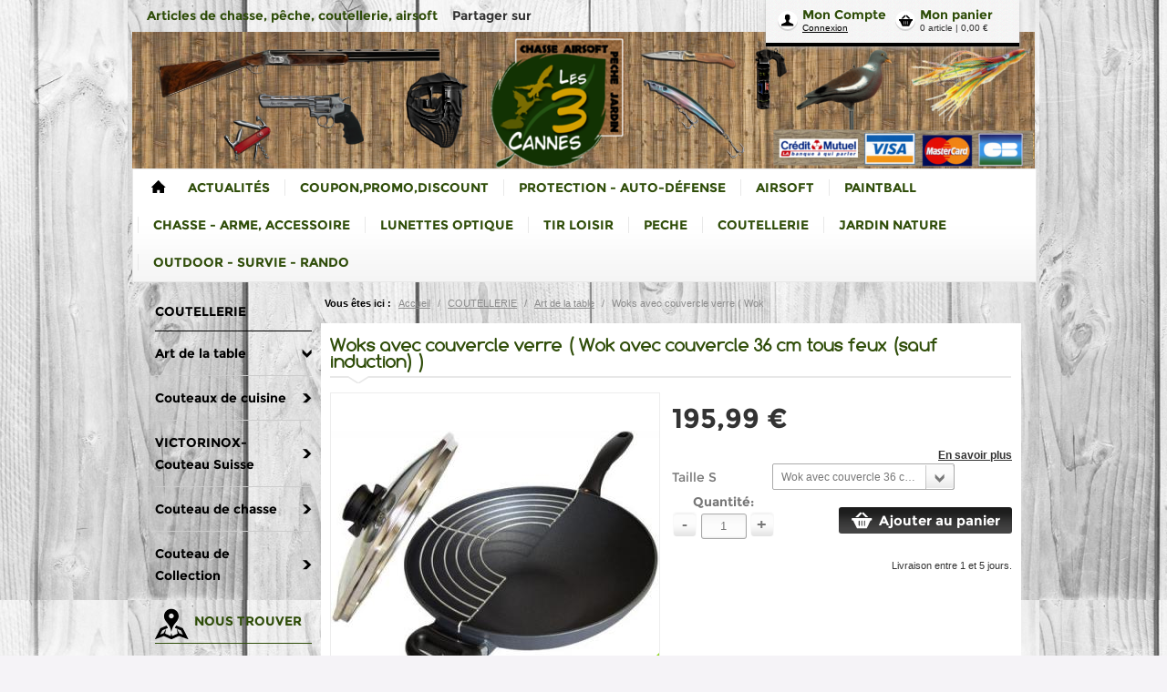

--- FILE ---
content_type: text/html; charset=UTF-8
request_url: https://www.les3cannes.com/pr69701/woks-avec-couvercle-verre-wok-avec-couvercle-36-cm-tous-feux-sauf-induction
body_size: 23389
content:
<!DOCTYPE html>
<html>
<!--[if IE 8]>
    <html class="ie8">
<![endif]-->
    <head>
        <title>Woks avec couvercle verre ( Wok avec couvercle 36 cm tous feux (sauf induction) ) - Article ménager, art de la table, article cuisine  - LES 3 CANNES - Les Trois Cannes</title>

				    <meta name="viewport" content="width=device-width, initial-scale=1, minimum-scale=1, maximum-scale=1, user-scalable=no" />
		
                        <meta charset="UTF-8" /><script type="text/javascript">(window.NREUM||(NREUM={})).init={ajax:{deny_list:["bam.nr-data.net"]},feature_flags:["soft_nav"]};(window.NREUM||(NREUM={})).loader_config={licenseKey:"4a960b66cf",applicationID:"15623154",browserID:"15623158"};;/*! For license information please see nr-loader-rum-1.308.0.min.js.LICENSE.txt */
(()=>{var e,t,r={163:(e,t,r)=>{"use strict";r.d(t,{j:()=>E});var n=r(384),i=r(1741);var a=r(2555);r(860).K7.genericEvents;const s="experimental.resources",o="register",c=e=>{if(!e||"string"!=typeof e)return!1;try{document.createDocumentFragment().querySelector(e)}catch{return!1}return!0};var d=r(2614),u=r(944),l=r(8122);const f="[data-nr-mask]",g=e=>(0,l.a)(e,(()=>{const e={feature_flags:[],experimental:{allow_registered_children:!1,resources:!1},mask_selector:"*",block_selector:"[data-nr-block]",mask_input_options:{color:!1,date:!1,"datetime-local":!1,email:!1,month:!1,number:!1,range:!1,search:!1,tel:!1,text:!1,time:!1,url:!1,week:!1,textarea:!1,select:!1,password:!0}};return{ajax:{deny_list:void 0,block_internal:!0,enabled:!0,autoStart:!0},api:{get allow_registered_children(){return e.feature_flags.includes(o)||e.experimental.allow_registered_children},set allow_registered_children(t){e.experimental.allow_registered_children=t},duplicate_registered_data:!1},browser_consent_mode:{enabled:!1},distributed_tracing:{enabled:void 0,exclude_newrelic_header:void 0,cors_use_newrelic_header:void 0,cors_use_tracecontext_headers:void 0,allowed_origins:void 0},get feature_flags(){return e.feature_flags},set feature_flags(t){e.feature_flags=t},generic_events:{enabled:!0,autoStart:!0},harvest:{interval:30},jserrors:{enabled:!0,autoStart:!0},logging:{enabled:!0,autoStart:!0},metrics:{enabled:!0,autoStart:!0},obfuscate:void 0,page_action:{enabled:!0},page_view_event:{enabled:!0,autoStart:!0},page_view_timing:{enabled:!0,autoStart:!0},performance:{capture_marks:!1,capture_measures:!1,capture_detail:!0,resources:{get enabled(){return e.feature_flags.includes(s)||e.experimental.resources},set enabled(t){e.experimental.resources=t},asset_types:[],first_party_domains:[],ignore_newrelic:!0}},privacy:{cookies_enabled:!0},proxy:{assets:void 0,beacon:void 0},session:{expiresMs:d.wk,inactiveMs:d.BB},session_replay:{autoStart:!0,enabled:!1,preload:!1,sampling_rate:10,error_sampling_rate:100,collect_fonts:!1,inline_images:!1,fix_stylesheets:!0,mask_all_inputs:!0,get mask_text_selector(){return e.mask_selector},set mask_text_selector(t){c(t)?e.mask_selector="".concat(t,",").concat(f):""===t||null===t?e.mask_selector=f:(0,u.R)(5,t)},get block_class(){return"nr-block"},get ignore_class(){return"nr-ignore"},get mask_text_class(){return"nr-mask"},get block_selector(){return e.block_selector},set block_selector(t){c(t)?e.block_selector+=",".concat(t):""!==t&&(0,u.R)(6,t)},get mask_input_options(){return e.mask_input_options},set mask_input_options(t){t&&"object"==typeof t?e.mask_input_options={...t,password:!0}:(0,u.R)(7,t)}},session_trace:{enabled:!0,autoStart:!0},soft_navigations:{enabled:!0,autoStart:!0},spa:{enabled:!0,autoStart:!0},ssl:void 0,user_actions:{enabled:!0,elementAttributes:["id","className","tagName","type"]}}})());var p=r(6154),m=r(9324);let h=0;const v={buildEnv:m.F3,distMethod:m.Xs,version:m.xv,originTime:p.WN},b={consented:!1},y={appMetadata:{},get consented(){return this.session?.state?.consent||b.consented},set consented(e){b.consented=e},customTransaction:void 0,denyList:void 0,disabled:!1,harvester:void 0,isolatedBacklog:!1,isRecording:!1,loaderType:void 0,maxBytes:3e4,obfuscator:void 0,onerror:void 0,ptid:void 0,releaseIds:{},session:void 0,timeKeeper:void 0,registeredEntities:[],jsAttributesMetadata:{bytes:0},get harvestCount(){return++h}},_=e=>{const t=(0,l.a)(e,y),r=Object.keys(v).reduce((e,t)=>(e[t]={value:v[t],writable:!1,configurable:!0,enumerable:!0},e),{});return Object.defineProperties(t,r)};var w=r(5701);const x=e=>{const t=e.startsWith("http");e+="/",r.p=t?e:"https://"+e};var R=r(7836),k=r(3241);const A={accountID:void 0,trustKey:void 0,agentID:void 0,licenseKey:void 0,applicationID:void 0,xpid:void 0},S=e=>(0,l.a)(e,A),T=new Set;function E(e,t={},r,s){let{init:o,info:c,loader_config:d,runtime:u={},exposed:l=!0}=t;if(!c){const e=(0,n.pV)();o=e.init,c=e.info,d=e.loader_config}e.init=g(o||{}),e.loader_config=S(d||{}),c.jsAttributes??={},p.bv&&(c.jsAttributes.isWorker=!0),e.info=(0,a.D)(c);const f=e.init,m=[c.beacon,c.errorBeacon];T.has(e.agentIdentifier)||(f.proxy.assets&&(x(f.proxy.assets),m.push(f.proxy.assets)),f.proxy.beacon&&m.push(f.proxy.beacon),e.beacons=[...m],function(e){const t=(0,n.pV)();Object.getOwnPropertyNames(i.W.prototype).forEach(r=>{const n=i.W.prototype[r];if("function"!=typeof n||"constructor"===n)return;let a=t[r];e[r]&&!1!==e.exposed&&"micro-agent"!==e.runtime?.loaderType&&(t[r]=(...t)=>{const n=e[r](...t);return a?a(...t):n})})}(e),(0,n.US)("activatedFeatures",w.B)),u.denyList=[...f.ajax.deny_list||[],...f.ajax.block_internal?m:[]],u.ptid=e.agentIdentifier,u.loaderType=r,e.runtime=_(u),T.has(e.agentIdentifier)||(e.ee=R.ee.get(e.agentIdentifier),e.exposed=l,(0,k.W)({agentIdentifier:e.agentIdentifier,drained:!!w.B?.[e.agentIdentifier],type:"lifecycle",name:"initialize",feature:void 0,data:e.config})),T.add(e.agentIdentifier)}},384:(e,t,r)=>{"use strict";r.d(t,{NT:()=>s,US:()=>u,Zm:()=>o,bQ:()=>d,dV:()=>c,pV:()=>l});var n=r(6154),i=r(1863),a=r(1910);const s={beacon:"bam.nr-data.net",errorBeacon:"bam.nr-data.net"};function o(){return n.gm.NREUM||(n.gm.NREUM={}),void 0===n.gm.newrelic&&(n.gm.newrelic=n.gm.NREUM),n.gm.NREUM}function c(){let e=o();return e.o||(e.o={ST:n.gm.setTimeout,SI:n.gm.setImmediate||n.gm.setInterval,CT:n.gm.clearTimeout,XHR:n.gm.XMLHttpRequest,REQ:n.gm.Request,EV:n.gm.Event,PR:n.gm.Promise,MO:n.gm.MutationObserver,FETCH:n.gm.fetch,WS:n.gm.WebSocket},(0,a.i)(...Object.values(e.o))),e}function d(e,t){let r=o();r.initializedAgents??={},t.initializedAt={ms:(0,i.t)(),date:new Date},r.initializedAgents[e]=t}function u(e,t){o()[e]=t}function l(){return function(){let e=o();const t=e.info||{};e.info={beacon:s.beacon,errorBeacon:s.errorBeacon,...t}}(),function(){let e=o();const t=e.init||{};e.init={...t}}(),c(),function(){let e=o();const t=e.loader_config||{};e.loader_config={...t}}(),o()}},782:(e,t,r)=>{"use strict";r.d(t,{T:()=>n});const n=r(860).K7.pageViewTiming},860:(e,t,r)=>{"use strict";r.d(t,{$J:()=>u,K7:()=>c,P3:()=>d,XX:()=>i,Yy:()=>o,df:()=>a,qY:()=>n,v4:()=>s});const n="events",i="jserrors",a="browser/blobs",s="rum",o="browser/logs",c={ajax:"ajax",genericEvents:"generic_events",jserrors:i,logging:"logging",metrics:"metrics",pageAction:"page_action",pageViewEvent:"page_view_event",pageViewTiming:"page_view_timing",sessionReplay:"session_replay",sessionTrace:"session_trace",softNav:"soft_navigations",spa:"spa"},d={[c.pageViewEvent]:1,[c.pageViewTiming]:2,[c.metrics]:3,[c.jserrors]:4,[c.spa]:5,[c.ajax]:6,[c.sessionTrace]:7,[c.softNav]:8,[c.sessionReplay]:9,[c.logging]:10,[c.genericEvents]:11},u={[c.pageViewEvent]:s,[c.pageViewTiming]:n,[c.ajax]:n,[c.spa]:n,[c.softNav]:n,[c.metrics]:i,[c.jserrors]:i,[c.sessionTrace]:a,[c.sessionReplay]:a,[c.logging]:o,[c.genericEvents]:"ins"}},944:(e,t,r)=>{"use strict";r.d(t,{R:()=>i});var n=r(3241);function i(e,t){"function"==typeof console.debug&&(console.debug("New Relic Warning: https://github.com/newrelic/newrelic-browser-agent/blob/main/docs/warning-codes.md#".concat(e),t),(0,n.W)({agentIdentifier:null,drained:null,type:"data",name:"warn",feature:"warn",data:{code:e,secondary:t}}))}},1687:(e,t,r)=>{"use strict";r.d(t,{Ak:()=>d,Ze:()=>f,x3:()=>u});var n=r(3241),i=r(7836),a=r(3606),s=r(860),o=r(2646);const c={};function d(e,t){const r={staged:!1,priority:s.P3[t]||0};l(e),c[e].get(t)||c[e].set(t,r)}function u(e,t){e&&c[e]&&(c[e].get(t)&&c[e].delete(t),p(e,t,!1),c[e].size&&g(e))}function l(e){if(!e)throw new Error("agentIdentifier required");c[e]||(c[e]=new Map)}function f(e="",t="feature",r=!1){if(l(e),!e||!c[e].get(t)||r)return p(e,t);c[e].get(t).staged=!0,g(e)}function g(e){const t=Array.from(c[e]);t.every(([e,t])=>t.staged)&&(t.sort((e,t)=>e[1].priority-t[1].priority),t.forEach(([t])=>{c[e].delete(t),p(e,t)}))}function p(e,t,r=!0){const s=e?i.ee.get(e):i.ee,c=a.i.handlers;if(!s.aborted&&s.backlog&&c){if((0,n.W)({agentIdentifier:e,type:"lifecycle",name:"drain",feature:t}),r){const e=s.backlog[t],r=c[t];if(r){for(let t=0;e&&t<e.length;++t)m(e[t],r);Object.entries(r).forEach(([e,t])=>{Object.values(t||{}).forEach(t=>{t[0]?.on&&t[0]?.context()instanceof o.y&&t[0].on(e,t[1])})})}}s.isolatedBacklog||delete c[t],s.backlog[t]=null,s.emit("drain-"+t,[])}}function m(e,t){var r=e[1];Object.values(t[r]||{}).forEach(t=>{var r=e[0];if(t[0]===r){var n=t[1],i=e[3],a=e[2];n.apply(i,a)}})}},1738:(e,t,r)=>{"use strict";r.d(t,{U:()=>g,Y:()=>f});var n=r(3241),i=r(9908),a=r(1863),s=r(944),o=r(5701),c=r(3969),d=r(8362),u=r(860),l=r(4261);function f(e,t,r,a){const f=a||r;!f||f[e]&&f[e]!==d.d.prototype[e]||(f[e]=function(){(0,i.p)(c.xV,["API/"+e+"/called"],void 0,u.K7.metrics,r.ee),(0,n.W)({agentIdentifier:r.agentIdentifier,drained:!!o.B?.[r.agentIdentifier],type:"data",name:"api",feature:l.Pl+e,data:{}});try{return t.apply(this,arguments)}catch(e){(0,s.R)(23,e)}})}function g(e,t,r,n,s){const o=e.info;null===r?delete o.jsAttributes[t]:o.jsAttributes[t]=r,(s||null===r)&&(0,i.p)(l.Pl+n,[(0,a.t)(),t,r],void 0,"session",e.ee)}},1741:(e,t,r)=>{"use strict";r.d(t,{W:()=>a});var n=r(944),i=r(4261);class a{#e(e,...t){if(this[e]!==a.prototype[e])return this[e](...t);(0,n.R)(35,e)}addPageAction(e,t){return this.#e(i.hG,e,t)}register(e){return this.#e(i.eY,e)}recordCustomEvent(e,t){return this.#e(i.fF,e,t)}setPageViewName(e,t){return this.#e(i.Fw,e,t)}setCustomAttribute(e,t,r){return this.#e(i.cD,e,t,r)}noticeError(e,t){return this.#e(i.o5,e,t)}setUserId(e,t=!1){return this.#e(i.Dl,e,t)}setApplicationVersion(e){return this.#e(i.nb,e)}setErrorHandler(e){return this.#e(i.bt,e)}addRelease(e,t){return this.#e(i.k6,e,t)}log(e,t){return this.#e(i.$9,e,t)}start(){return this.#e(i.d3)}finished(e){return this.#e(i.BL,e)}recordReplay(){return this.#e(i.CH)}pauseReplay(){return this.#e(i.Tb)}addToTrace(e){return this.#e(i.U2,e)}setCurrentRouteName(e){return this.#e(i.PA,e)}interaction(e){return this.#e(i.dT,e)}wrapLogger(e,t,r){return this.#e(i.Wb,e,t,r)}measure(e,t){return this.#e(i.V1,e,t)}consent(e){return this.#e(i.Pv,e)}}},1863:(e,t,r)=>{"use strict";function n(){return Math.floor(performance.now())}r.d(t,{t:()=>n})},1910:(e,t,r)=>{"use strict";r.d(t,{i:()=>a});var n=r(944);const i=new Map;function a(...e){return e.every(e=>{if(i.has(e))return i.get(e);const t="function"==typeof e?e.toString():"",r=t.includes("[native code]"),a=t.includes("nrWrapper");return r||a||(0,n.R)(64,e?.name||t),i.set(e,r),r})}},2555:(e,t,r)=>{"use strict";r.d(t,{D:()=>o,f:()=>s});var n=r(384),i=r(8122);const a={beacon:n.NT.beacon,errorBeacon:n.NT.errorBeacon,licenseKey:void 0,applicationID:void 0,sa:void 0,queueTime:void 0,applicationTime:void 0,ttGuid:void 0,user:void 0,account:void 0,product:void 0,extra:void 0,jsAttributes:{},userAttributes:void 0,atts:void 0,transactionName:void 0,tNamePlain:void 0};function s(e){try{return!!e.licenseKey&&!!e.errorBeacon&&!!e.applicationID}catch(e){return!1}}const o=e=>(0,i.a)(e,a)},2614:(e,t,r)=>{"use strict";r.d(t,{BB:()=>s,H3:()=>n,g:()=>d,iL:()=>c,tS:()=>o,uh:()=>i,wk:()=>a});const n="NRBA",i="SESSION",a=144e5,s=18e5,o={STARTED:"session-started",PAUSE:"session-pause",RESET:"session-reset",RESUME:"session-resume",UPDATE:"session-update"},c={SAME_TAB:"same-tab",CROSS_TAB:"cross-tab"},d={OFF:0,FULL:1,ERROR:2}},2646:(e,t,r)=>{"use strict";r.d(t,{y:()=>n});class n{constructor(e){this.contextId=e}}},2843:(e,t,r)=>{"use strict";r.d(t,{G:()=>a,u:()=>i});var n=r(3878);function i(e,t=!1,r,i){(0,n.DD)("visibilitychange",function(){if(t)return void("hidden"===document.visibilityState&&e());e(document.visibilityState)},r,i)}function a(e,t,r){(0,n.sp)("pagehide",e,t,r)}},3241:(e,t,r)=>{"use strict";r.d(t,{W:()=>a});var n=r(6154);const i="newrelic";function a(e={}){try{n.gm.dispatchEvent(new CustomEvent(i,{detail:e}))}catch(e){}}},3606:(e,t,r)=>{"use strict";r.d(t,{i:()=>a});var n=r(9908);a.on=s;var i=a.handlers={};function a(e,t,r,a){s(a||n.d,i,e,t,r)}function s(e,t,r,i,a){a||(a="feature"),e||(e=n.d);var s=t[a]=t[a]||{};(s[r]=s[r]||[]).push([e,i])}},3878:(e,t,r)=>{"use strict";function n(e,t){return{capture:e,passive:!1,signal:t}}function i(e,t,r=!1,i){window.addEventListener(e,t,n(r,i))}function a(e,t,r=!1,i){document.addEventListener(e,t,n(r,i))}r.d(t,{DD:()=>a,jT:()=>n,sp:()=>i})},3969:(e,t,r)=>{"use strict";r.d(t,{TZ:()=>n,XG:()=>o,rs:()=>i,xV:()=>s,z_:()=>a});const n=r(860).K7.metrics,i="sm",a="cm",s="storeSupportabilityMetrics",o="storeEventMetrics"},4234:(e,t,r)=>{"use strict";r.d(t,{W:()=>a});var n=r(7836),i=r(1687);class a{constructor(e,t){this.agentIdentifier=e,this.ee=n.ee.get(e),this.featureName=t,this.blocked=!1}deregisterDrain(){(0,i.x3)(this.agentIdentifier,this.featureName)}}},4261:(e,t,r)=>{"use strict";r.d(t,{$9:()=>d,BL:()=>o,CH:()=>g,Dl:()=>_,Fw:()=>y,PA:()=>h,Pl:()=>n,Pv:()=>k,Tb:()=>l,U2:()=>a,V1:()=>R,Wb:()=>x,bt:()=>b,cD:()=>v,d3:()=>w,dT:()=>c,eY:()=>p,fF:()=>f,hG:()=>i,k6:()=>s,nb:()=>m,o5:()=>u});const n="api-",i="addPageAction",a="addToTrace",s="addRelease",o="finished",c="interaction",d="log",u="noticeError",l="pauseReplay",f="recordCustomEvent",g="recordReplay",p="register",m="setApplicationVersion",h="setCurrentRouteName",v="setCustomAttribute",b="setErrorHandler",y="setPageViewName",_="setUserId",w="start",x="wrapLogger",R="measure",k="consent"},5289:(e,t,r)=>{"use strict";r.d(t,{GG:()=>s,Qr:()=>c,sB:()=>o});var n=r(3878),i=r(6389);function a(){return"undefined"==typeof document||"complete"===document.readyState}function s(e,t){if(a())return e();const r=(0,i.J)(e),s=setInterval(()=>{a()&&(clearInterval(s),r())},500);(0,n.sp)("load",r,t)}function o(e){if(a())return e();(0,n.DD)("DOMContentLoaded",e)}function c(e){if(a())return e();(0,n.sp)("popstate",e)}},5607:(e,t,r)=>{"use strict";r.d(t,{W:()=>n});const n=(0,r(9566).bz)()},5701:(e,t,r)=>{"use strict";r.d(t,{B:()=>a,t:()=>s});var n=r(3241);const i=new Set,a={};function s(e,t){const r=t.agentIdentifier;a[r]??={},e&&"object"==typeof e&&(i.has(r)||(t.ee.emit("rumresp",[e]),a[r]=e,i.add(r),(0,n.W)({agentIdentifier:r,loaded:!0,drained:!0,type:"lifecycle",name:"load",feature:void 0,data:e})))}},6154:(e,t,r)=>{"use strict";r.d(t,{OF:()=>c,RI:()=>i,WN:()=>u,bv:()=>a,eN:()=>l,gm:()=>s,mw:()=>o,sb:()=>d});var n=r(1863);const i="undefined"!=typeof window&&!!window.document,a="undefined"!=typeof WorkerGlobalScope&&("undefined"!=typeof self&&self instanceof WorkerGlobalScope&&self.navigator instanceof WorkerNavigator||"undefined"!=typeof globalThis&&globalThis instanceof WorkerGlobalScope&&globalThis.navigator instanceof WorkerNavigator),s=i?window:"undefined"!=typeof WorkerGlobalScope&&("undefined"!=typeof self&&self instanceof WorkerGlobalScope&&self||"undefined"!=typeof globalThis&&globalThis instanceof WorkerGlobalScope&&globalThis),o=Boolean("hidden"===s?.document?.visibilityState),c=/iPad|iPhone|iPod/.test(s.navigator?.userAgent),d=c&&"undefined"==typeof SharedWorker,u=((()=>{const e=s.navigator?.userAgent?.match(/Firefox[/\s](\d+\.\d+)/);Array.isArray(e)&&e.length>=2&&e[1]})(),Date.now()-(0,n.t)()),l=()=>"undefined"!=typeof PerformanceNavigationTiming&&s?.performance?.getEntriesByType("navigation")?.[0]?.responseStart},6389:(e,t,r)=>{"use strict";function n(e,t=500,r={}){const n=r?.leading||!1;let i;return(...r)=>{n&&void 0===i&&(e.apply(this,r),i=setTimeout(()=>{i=clearTimeout(i)},t)),n||(clearTimeout(i),i=setTimeout(()=>{e.apply(this,r)},t))}}function i(e){let t=!1;return(...r)=>{t||(t=!0,e.apply(this,r))}}r.d(t,{J:()=>i,s:()=>n})},6630:(e,t,r)=>{"use strict";r.d(t,{T:()=>n});const n=r(860).K7.pageViewEvent},7699:(e,t,r)=>{"use strict";r.d(t,{It:()=>a,KC:()=>o,No:()=>i,qh:()=>s});var n=r(860);const i=16e3,a=1e6,s="SESSION_ERROR",o={[n.K7.logging]:!0,[n.K7.genericEvents]:!1,[n.K7.jserrors]:!1,[n.K7.ajax]:!1}},7836:(e,t,r)=>{"use strict";r.d(t,{P:()=>o,ee:()=>c});var n=r(384),i=r(8990),a=r(2646),s=r(5607);const o="nr@context:".concat(s.W),c=function e(t,r){var n={},s={},u={},l=!1;try{l=16===r.length&&d.initializedAgents?.[r]?.runtime.isolatedBacklog}catch(e){}var f={on:p,addEventListener:p,removeEventListener:function(e,t){var r=n[e];if(!r)return;for(var i=0;i<r.length;i++)r[i]===t&&r.splice(i,1)},emit:function(e,r,n,i,a){!1!==a&&(a=!0);if(c.aborted&&!i)return;t&&a&&t.emit(e,r,n);var o=g(n);m(e).forEach(e=>{e.apply(o,r)});var d=v()[s[e]];d&&d.push([f,e,r,o]);return o},get:h,listeners:m,context:g,buffer:function(e,t){const r=v();if(t=t||"feature",f.aborted)return;Object.entries(e||{}).forEach(([e,n])=>{s[n]=t,t in r||(r[t]=[])})},abort:function(){f._aborted=!0,Object.keys(f.backlog).forEach(e=>{delete f.backlog[e]})},isBuffering:function(e){return!!v()[s[e]]},debugId:r,backlog:l?{}:t&&"object"==typeof t.backlog?t.backlog:{},isolatedBacklog:l};return Object.defineProperty(f,"aborted",{get:()=>{let e=f._aborted||!1;return e||(t&&(e=t.aborted),e)}}),f;function g(e){return e&&e instanceof a.y?e:e?(0,i.I)(e,o,()=>new a.y(o)):new a.y(o)}function p(e,t){n[e]=m(e).concat(t)}function m(e){return n[e]||[]}function h(t){return u[t]=u[t]||e(f,t)}function v(){return f.backlog}}(void 0,"globalEE"),d=(0,n.Zm)();d.ee||(d.ee=c)},8122:(e,t,r)=>{"use strict";r.d(t,{a:()=>i});var n=r(944);function i(e,t){try{if(!e||"object"!=typeof e)return(0,n.R)(3);if(!t||"object"!=typeof t)return(0,n.R)(4);const r=Object.create(Object.getPrototypeOf(t),Object.getOwnPropertyDescriptors(t)),a=0===Object.keys(r).length?e:r;for(let s in a)if(void 0!==e[s])try{if(null===e[s]){r[s]=null;continue}Array.isArray(e[s])&&Array.isArray(t[s])?r[s]=Array.from(new Set([...e[s],...t[s]])):"object"==typeof e[s]&&"object"==typeof t[s]?r[s]=i(e[s],t[s]):r[s]=e[s]}catch(e){r[s]||(0,n.R)(1,e)}return r}catch(e){(0,n.R)(2,e)}}},8362:(e,t,r)=>{"use strict";r.d(t,{d:()=>a});var n=r(9566),i=r(1741);class a extends i.W{agentIdentifier=(0,n.LA)(16)}},8374:(e,t,r)=>{r.nc=(()=>{try{return document?.currentScript?.nonce}catch(e){}return""})()},8990:(e,t,r)=>{"use strict";r.d(t,{I:()=>i});var n=Object.prototype.hasOwnProperty;function i(e,t,r){if(n.call(e,t))return e[t];var i=r();if(Object.defineProperty&&Object.keys)try{return Object.defineProperty(e,t,{value:i,writable:!0,enumerable:!1}),i}catch(e){}return e[t]=i,i}},9324:(e,t,r)=>{"use strict";r.d(t,{F3:()=>i,Xs:()=>a,xv:()=>n});const n="1.308.0",i="PROD",a="CDN"},9566:(e,t,r)=>{"use strict";r.d(t,{LA:()=>o,bz:()=>s});var n=r(6154);const i="xxxxxxxx-xxxx-4xxx-yxxx-xxxxxxxxxxxx";function a(e,t){return e?15&e[t]:16*Math.random()|0}function s(){const e=n.gm?.crypto||n.gm?.msCrypto;let t,r=0;return e&&e.getRandomValues&&(t=e.getRandomValues(new Uint8Array(30))),i.split("").map(e=>"x"===e?a(t,r++).toString(16):"y"===e?(3&a()|8).toString(16):e).join("")}function o(e){const t=n.gm?.crypto||n.gm?.msCrypto;let r,i=0;t&&t.getRandomValues&&(r=t.getRandomValues(new Uint8Array(e)));const s=[];for(var o=0;o<e;o++)s.push(a(r,i++).toString(16));return s.join("")}},9908:(e,t,r)=>{"use strict";r.d(t,{d:()=>n,p:()=>i});var n=r(7836).ee.get("handle");function i(e,t,r,i,a){a?(a.buffer([e],i),a.emit(e,t,r)):(n.buffer([e],i),n.emit(e,t,r))}}},n={};function i(e){var t=n[e];if(void 0!==t)return t.exports;var a=n[e]={exports:{}};return r[e](a,a.exports,i),a.exports}i.m=r,i.d=(e,t)=>{for(var r in t)i.o(t,r)&&!i.o(e,r)&&Object.defineProperty(e,r,{enumerable:!0,get:t[r]})},i.f={},i.e=e=>Promise.all(Object.keys(i.f).reduce((t,r)=>(i.f[r](e,t),t),[])),i.u=e=>"nr-rum-1.308.0.min.js",i.o=(e,t)=>Object.prototype.hasOwnProperty.call(e,t),e={},t="NRBA-1.308.0.PROD:",i.l=(r,n,a,s)=>{if(e[r])e[r].push(n);else{var o,c;if(void 0!==a)for(var d=document.getElementsByTagName("script"),u=0;u<d.length;u++){var l=d[u];if(l.getAttribute("src")==r||l.getAttribute("data-webpack")==t+a){o=l;break}}if(!o){c=!0;var f={296:"sha512-+MIMDsOcckGXa1EdWHqFNv7P+JUkd5kQwCBr3KE6uCvnsBNUrdSt4a/3/L4j4TxtnaMNjHpza2/erNQbpacJQA=="};(o=document.createElement("script")).charset="utf-8",i.nc&&o.setAttribute("nonce",i.nc),o.setAttribute("data-webpack",t+a),o.src=r,0!==o.src.indexOf(window.location.origin+"/")&&(o.crossOrigin="anonymous"),f[s]&&(o.integrity=f[s])}e[r]=[n];var g=(t,n)=>{o.onerror=o.onload=null,clearTimeout(p);var i=e[r];if(delete e[r],o.parentNode&&o.parentNode.removeChild(o),i&&i.forEach(e=>e(n)),t)return t(n)},p=setTimeout(g.bind(null,void 0,{type:"timeout",target:o}),12e4);o.onerror=g.bind(null,o.onerror),o.onload=g.bind(null,o.onload),c&&document.head.appendChild(o)}},i.r=e=>{"undefined"!=typeof Symbol&&Symbol.toStringTag&&Object.defineProperty(e,Symbol.toStringTag,{value:"Module"}),Object.defineProperty(e,"__esModule",{value:!0})},i.p="https://js-agent.newrelic.com/",(()=>{var e={374:0,840:0};i.f.j=(t,r)=>{var n=i.o(e,t)?e[t]:void 0;if(0!==n)if(n)r.push(n[2]);else{var a=new Promise((r,i)=>n=e[t]=[r,i]);r.push(n[2]=a);var s=i.p+i.u(t),o=new Error;i.l(s,r=>{if(i.o(e,t)&&(0!==(n=e[t])&&(e[t]=void 0),n)){var a=r&&("load"===r.type?"missing":r.type),s=r&&r.target&&r.target.src;o.message="Loading chunk "+t+" failed: ("+a+": "+s+")",o.name="ChunkLoadError",o.type=a,o.request=s,n[1](o)}},"chunk-"+t,t)}};var t=(t,r)=>{var n,a,[s,o,c]=r,d=0;if(s.some(t=>0!==e[t])){for(n in o)i.o(o,n)&&(i.m[n]=o[n]);if(c)c(i)}for(t&&t(r);d<s.length;d++)a=s[d],i.o(e,a)&&e[a]&&e[a][0](),e[a]=0},r=self["webpackChunk:NRBA-1.308.0.PROD"]=self["webpackChunk:NRBA-1.308.0.PROD"]||[];r.forEach(t.bind(null,0)),r.push=t.bind(null,r.push.bind(r))})(),(()=>{"use strict";i(8374);var e=i(8362),t=i(860);const r=Object.values(t.K7);var n=i(163);var a=i(9908),s=i(1863),o=i(4261),c=i(1738);var d=i(1687),u=i(4234),l=i(5289),f=i(6154),g=i(944),p=i(384);const m=e=>f.RI&&!0===e?.privacy.cookies_enabled;function h(e){return!!(0,p.dV)().o.MO&&m(e)&&!0===e?.session_trace.enabled}var v=i(6389),b=i(7699);class y extends u.W{constructor(e,t){super(e.agentIdentifier,t),this.agentRef=e,this.abortHandler=void 0,this.featAggregate=void 0,this.loadedSuccessfully=void 0,this.onAggregateImported=new Promise(e=>{this.loadedSuccessfully=e}),this.deferred=Promise.resolve(),!1===e.init[this.featureName].autoStart?this.deferred=new Promise((t,r)=>{this.ee.on("manual-start-all",(0,v.J)(()=>{(0,d.Ak)(e.agentIdentifier,this.featureName),t()}))}):(0,d.Ak)(e.agentIdentifier,t)}importAggregator(e,t,r={}){if(this.featAggregate)return;const n=async()=>{let n;await this.deferred;try{if(m(e.init)){const{setupAgentSession:t}=await i.e(296).then(i.bind(i,3305));n=t(e)}}catch(e){(0,g.R)(20,e),this.ee.emit("internal-error",[e]),(0,a.p)(b.qh,[e],void 0,this.featureName,this.ee)}try{if(!this.#t(this.featureName,n,e.init))return(0,d.Ze)(this.agentIdentifier,this.featureName),void this.loadedSuccessfully(!1);const{Aggregate:i}=await t();this.featAggregate=new i(e,r),e.runtime.harvester.initializedAggregates.push(this.featAggregate),this.loadedSuccessfully(!0)}catch(e){(0,g.R)(34,e),this.abortHandler?.(),(0,d.Ze)(this.agentIdentifier,this.featureName,!0),this.loadedSuccessfully(!1),this.ee&&this.ee.abort()}};f.RI?(0,l.GG)(()=>n(),!0):n()}#t(e,r,n){if(this.blocked)return!1;switch(e){case t.K7.sessionReplay:return h(n)&&!!r;case t.K7.sessionTrace:return!!r;default:return!0}}}var _=i(6630),w=i(2614),x=i(3241);class R extends y{static featureName=_.T;constructor(e){var t;super(e,_.T),this.setupInspectionEvents(e.agentIdentifier),t=e,(0,c.Y)(o.Fw,function(e,r){"string"==typeof e&&("/"!==e.charAt(0)&&(e="/"+e),t.runtime.customTransaction=(r||"http://custom.transaction")+e,(0,a.p)(o.Pl+o.Fw,[(0,s.t)()],void 0,void 0,t.ee))},t),this.importAggregator(e,()=>i.e(296).then(i.bind(i,3943)))}setupInspectionEvents(e){const t=(t,r)=>{t&&(0,x.W)({agentIdentifier:e,timeStamp:t.timeStamp,loaded:"complete"===t.target.readyState,type:"window",name:r,data:t.target.location+""})};(0,l.sB)(e=>{t(e,"DOMContentLoaded")}),(0,l.GG)(e=>{t(e,"load")}),(0,l.Qr)(e=>{t(e,"navigate")}),this.ee.on(w.tS.UPDATE,(t,r)=>{(0,x.W)({agentIdentifier:e,type:"lifecycle",name:"session",data:r})})}}class k extends e.d{constructor(e){var t;(super(),f.gm)?(this.features={},(0,p.bQ)(this.agentIdentifier,this),this.desiredFeatures=new Set(e.features||[]),this.desiredFeatures.add(R),(0,n.j)(this,e,e.loaderType||"agent"),t=this,(0,c.Y)(o.cD,function(e,r,n=!1){if("string"==typeof e){if(["string","number","boolean"].includes(typeof r)||null===r)return(0,c.U)(t,e,r,o.cD,n);(0,g.R)(40,typeof r)}else(0,g.R)(39,typeof e)},t),function(e){(0,c.Y)(o.Dl,function(t,r=!1){if("string"!=typeof t&&null!==t)return void(0,g.R)(41,typeof t);const n=e.info.jsAttributes["enduser.id"];r&&null!=n&&n!==t?(0,a.p)(o.Pl+"setUserIdAndResetSession",[t],void 0,"session",e.ee):(0,c.U)(e,"enduser.id",t,o.Dl,!0)},e)}(this),function(e){(0,c.Y)(o.nb,function(t){if("string"==typeof t||null===t)return(0,c.U)(e,"application.version",t,o.nb,!1);(0,g.R)(42,typeof t)},e)}(this),function(e){(0,c.Y)(o.d3,function(){e.ee.emit("manual-start-all")},e)}(this),function(e){(0,c.Y)(o.Pv,function(t=!0){if("boolean"==typeof t){if((0,a.p)(o.Pl+o.Pv,[t],void 0,"session",e.ee),e.runtime.consented=t,t){const t=e.features.page_view_event;t.onAggregateImported.then(e=>{const r=t.featAggregate;e&&!r.sentRum&&r.sendRum()})}}else(0,g.R)(65,typeof t)},e)}(this),this.run()):(0,g.R)(21)}get config(){return{info:this.info,init:this.init,loader_config:this.loader_config,runtime:this.runtime}}get api(){return this}run(){try{const e=function(e){const t={};return r.forEach(r=>{t[r]=!!e[r]?.enabled}),t}(this.init),n=[...this.desiredFeatures];n.sort((e,r)=>t.P3[e.featureName]-t.P3[r.featureName]),n.forEach(r=>{if(!e[r.featureName]&&r.featureName!==t.K7.pageViewEvent)return;if(r.featureName===t.K7.spa)return void(0,g.R)(67);const n=function(e){switch(e){case t.K7.ajax:return[t.K7.jserrors];case t.K7.sessionTrace:return[t.K7.ajax,t.K7.pageViewEvent];case t.K7.sessionReplay:return[t.K7.sessionTrace];case t.K7.pageViewTiming:return[t.K7.pageViewEvent];default:return[]}}(r.featureName).filter(e=>!(e in this.features));n.length>0&&(0,g.R)(36,{targetFeature:r.featureName,missingDependencies:n}),this.features[r.featureName]=new r(this)})}catch(e){(0,g.R)(22,e);for(const e in this.features)this.features[e].abortHandler?.();const t=(0,p.Zm)();delete t.initializedAgents[this.agentIdentifier]?.features,delete this.sharedAggregator;return t.ee.get(this.agentIdentifier).abort(),!1}}}var A=i(2843),S=i(782);class T extends y{static featureName=S.T;constructor(e){super(e,S.T),f.RI&&((0,A.u)(()=>(0,a.p)("docHidden",[(0,s.t)()],void 0,S.T,this.ee),!0),(0,A.G)(()=>(0,a.p)("winPagehide",[(0,s.t)()],void 0,S.T,this.ee)),this.importAggregator(e,()=>i.e(296).then(i.bind(i,2117))))}}var E=i(3969);class I extends y{static featureName=E.TZ;constructor(e){super(e,E.TZ),f.RI&&document.addEventListener("securitypolicyviolation",e=>{(0,a.p)(E.xV,["Generic/CSPViolation/Detected"],void 0,this.featureName,this.ee)}),this.importAggregator(e,()=>i.e(296).then(i.bind(i,9623)))}}new k({features:[R,T,I],loaderType:"lite"})})()})();</script>
            <meta name="description" content="Découvrez : Woks avec couvercle verre ( Wok avec couvercle 36 cm tous feux (sauf induction) ) - 195,99 €, livré en 1 jour(s) - Retrouvez notre sélection Article ménager, art de la table, article cuisine  - LES 3 CANNES - Les Trois Cannes">
            <meta name="keywords" content="">

                            
                                    <meta 
                                            property=og:image
                                            content=https://www.les3cannes.com/upload/catalogue/produit/solo552/64/710_pim_43_1300976169.jpeg
                                        />
                
                    

            <meta name="google-site-verification" content="google-site-verification=GgRjTFXEH1yxhjDLZ1ykPjkuqrmJwPCkr7K6fY0HR9Y"/>
    
    
                    <link rel="canonical" href="https://www.les3cannes.com/pr69701/woks-avec-couvercle-verre-wok-avec-couvercle-36-cm-tous-feux-sauf-induction"/>
        
                

          	<link rel="stylesheet" media="screen" href="/css/styles_front.css" />
    
    
        <link rel="stylesheet" media="print" href="/css/styles_front_print.css" />
    
        
    
    <link rel="stylesheet" media="screen" href="/bundles/gabarit/gabarit/GAB_START_ONE/css/styles.php?c1=2f4d09&c2=93d929&c3=000000&policeTitre=COMFORTAA" />
    <!-- css3-mediaqueries.js for IE less than 9 -->
    <!--[if lt IE 9]>
    <script src="http://css3-mediaqueries-js.googlecode.com/svn/trunk/css3-mediaqueries.js"></script>
    <![endif]-->
            <style type="text/css">
            body { background: url(/upload/images/solo552/8f/997_fond-bois.jpeg) repeat 50% top #f5f3f7; }
            body.pseudo { background: url(/upload/images/solo552/8f/997_fond-bois.jpeg) repeat 50% 108px #f5f3f7; }
        </style>
    

                    <link rel="shortcut icon" href="/upload/images/solo552/c6/003_Logo-original.png" />
                

                        <script src="/js/script_front.js"></script>
    
    <script src="/bundles/fosjsrouting/js/router.js"></script>
    <script src="/js/routing?callback=fos.Router.setData"></script>

            <!-- GOOGLE ANALYTICS -->

<script>
    // enable Google Analytics on site
    // creates an new global function named ga.
    // asynchronously loads the analytics.js library onto the page
    (function(i,s,o,g,r,a,m){i['GoogleAnalyticsObject']=r;i[r]=i[r]||function(){
    (i[r].q=i[r].q||[]).push(arguments)},i[r].l=1*new Date();a=s.createElement(o),
    m=s.getElementsByTagName(o)[0];a.async=1;a.src=g;m.parentNode.insertBefore(a,m)
    })(window,document,'script','//www.google-analytics.com/analytics.js','ga');

                        ga('create', 'UA-31745904-1', 'www.les3cannes.com');// Creates a tracker.

                                        
            ga('send', 'pageview');// Sends a pageview.

                        
                ga('create', 'UA-13215872-17', {'name': 'multi'}); // Nouveau marqueur global.
        ga('multi.send', 'pageview');
    </script>
    
    

    <script>
    Translator = {
        trans : function(cle) {
            var libelles = {
                'ecom.vente.formulaire.adresse.select.option.saisissez.un.code.postal.valide' : "Saisissez un code postal valide",
                'ecom.vente.formulaire.adresse.select.option.veuillez.patienter' : "Veuillez patienter...",
                'ecom.vente.formulaire.adresse.select.option.saisissez.un.code.postal.insert' : "Saisissez un code postal"
            };

            return libelles[cle];
        }
    };
</script>
    </head>
			
	<body class="">
        
		<script>document.body.className = document.body.className+" withJS"</script>
        

				        
            <div class="frontModalBoxContainer">
        <div id="frontModalBox" class="modal hide" tabindex="-1" role="dialog" aria-labelledby="frontModalBoxLabel" aria-hidden="true"></div>
    </div>

    <div id="templatePopupMessageConfirmation">
        <div class="title">
        </div>
<div class="content">
                        
        <div class="message"><p>Confirmer la suppression?</p></div>
    <div class="actions">
        <p>
            <button class="btn" id="btn-supprimer-oui">Oui</button>
            <button class="btn" id="btn-supprimer-non">Non</button>
        </p>
    </div>
</div>
<div class="footer">
    </div>
<script>
    </script>
    </div>

	<div id="site-main">
		    <div id="site-bandeau-haut" class="clearfix">
    <div id="site-header">
        <div id="site-top-header">

                            <div class="compte-panier-haut"><ul id="bloc-panier-compte-haut">
        <li class="mon-panier">
        <div class="lien-mon-panier">
            <a  href="/pa9604/panier">
                Mon panier
            </a>

            <span class="nb-produits-panier style-mobile">0</span>
        </div>

        <span> 0 article | 0,00 €</span>
            </li>
    
            <li class="mon-compte">
            <div class="lien-mon-compte">
                <a  rel="nofollow" href="/pa9599/mon-compte">
                    Mon Compte
                </a>
            </div>

                <a  rel="nofollow" href="/pa9599/mon-compte">Connexion</a>
        <div id="mini-compte-login" class="bloc-panier-compte-haut-inner">
                <span class="recap">Déjà client ? Identifiez-vous</span>
                <form action="/pa9606/page-d-authentification" method="post">
                <p>
                                            <input type="text" id="login_identifiant" name="login[identifiant]" placeholder="E-mail">
                                    </p>
                <p>
                    <input type="password" id="login_password" name="login[password]" placeholder="Mot de passe">
                </p>
                <p>
                    <input type="hidden" name="login[target]" value="/pr69701/woks-avec-couvercle-verre-wok-avec-couvercle-36-cm-tous-feux-sauf-induction" />
                    <button class="btn-valider" type="submit">Valider</button>
                </p>
            </form>
            <p>
                <span class="nouveauClient">Nouveau client ?</span>
                <a class="creerCompte"  rel="nofollow" href="/pa9606/page-d-authentification?bloc-show=client-register">Je veux créer un compte</a>
            </p>

            <p>
                <span class="motDePasseOublie">Mot de passe oublié?</span>
                <a class="reinitialiserMotDePasse"  rel="nofollow" href="/pa9606/page-d-authentification?motsDePasseOublie=1">Reinitialiser mot de passe</a>
            </p>
        </div>
        

    </li>
    
</ul>

<script type="text/javascript">

    $(document).ready(function() {
        $('.bloc-panier-compte-haut-inner').hide();
        $('#bloc-panier-compte-haut > li').hover( function(){
        	$(this).find('.bloc-panier-compte-haut-inner').stop(true, true).fadeIn(600);
            $(this).addClass('hover');
        }, function() {
        	$(this).removeClass('hover');
        	$(this).find('.bloc-panier-compte-haut-inner').stop(true, true).fadeOut(300);
        });
    });
</script>
</div>
            
            <p class="style-other">
                Articles de chasse, pêche, coutellerie, airsoft
            </p>

            
            <div id="social-partage" class="style-other">
                <p>Partager sur </p>
                <!-- AddThis Button BEGIN -->
                <div class="addthis_toolbox addthis_default_style ">
                    <a class="addthis_button_preferred_1"></a>
                    <a class="addthis_button_preferred_2"></a>
                    <a class="addthis_button_preferred_3"></a>
                    <a class="addthis_button_compact"></a>
                </div>
                <!-- AddThis Button END -->
            </div>

                    </div>
                    <a href="/" >
                <img id="bandeau" class="style-mobile" src="https://www.les3cannes.com/media/cache/image_logo_front/upload/images/solo552/c6/066_Logo-original.png" />
            </a>
        
                    <a href="/" >
                <img id="bandeau" class="style-other" src="https://www.les3cannes.com/media/cache/image_logo_en_tete/upload/images/solo552/3d/986_BAN-GIFM.png" />
            </a>
        
    </div>
    <div id="mobileheader" class="style-mobile">
                     <form action="/pa9603/resultat-des-recherches-textuelles-des-produits" method="GET">
    
    <input type="text" id="form_ecom_cat_recherche_textuelle_texte" name="form[ecom_cat_recherche_textuelle_texte]"    placeholder="Rechercher" />
    <input type="hidden" id="form__token" name="form[_token]" value="69ef72109f0eba1c732a0081cd4e0c6a25165290" />
    <button class="btn btn-inverse" id="recherche" type="submit"><span>Rechercher</span></button>
</form>

    </div>

    <div id="site-menu">
        <div id="menu-mobile" class="style-mobile closed"></div>
        <div class="menu-style-mobile" data-uri="/ajax/gabarit/front/menu-mobile" data-current="9598"></div>
        <ul class="menuNiv1">
    <li class="home"><a  href="/"></a></li>
            <li class="nav1 first ">
            <a  href="/pa9609/actualites"><span>Actualités</span></a>
                    </li>
            <li class="nav1  ">
            <a  href="/pa9621/coupon-promo-discount"><span>Coupon,Promo,Discount</span></a>
                    </li>
            <li class="nav1   parent">
            <a  href="/pa9622/protection-auto-defense"><span>PROTECTION - Auto-défense</span></a>
                        	<div class="sousMenu">
            		<ul class="menuNiv2">
					                    	<li class="nav2 first clear">
                        	<a  href="/pa25031/cartouches-pour-pistolet-d-alarme-a-blanc-a-gaz-au-poivre-munitions-pour-pistolet-et-revolver-d-alarme"><span>Cartouches pour pistolet d&#039;alarme, à blanc, à gaz, au poivre Munitions pour pistolet et revolver d&#039;alarme</span></a>
                                                    </li>
                                        	<li class="nav2">
                        	<a  href="/pa25026/pistolet-et-revolver-d-alarme-arme-d-autodefense"><span>PISTOLET et Revolver d&#039;Alarme, arme d&#039;Autodéfense</span></a>
                                                    </li>
                                        	<li class="nav2">
                        	<a  href="/pa9632/bombe-gaz-lacrymo-poivre"><span>BOMBE GAZ LACRYMO/ POIVRE</span></a>
                                                    </li>
                                        </ul>
                </div>
                    </li>
            <li class="nav1   parent">
            <a  href="/pa9623/airsoft"><span>AIRSOFT</span></a>
                        	<div class="sousMenu">
            		<ul class="menuNiv2">
					                    	<li class="nav2 first clear">
                        	<a  href="/pa9634/airsoft-armes-longues"><span>Airsoft - Armes longues</span></a>
                                                    </li>
                                        	<li class="nav2">
                        	<a  href="/pa9641/airsoft-accessoires"><span>Airsoft - Accessoires</span></a>
                                                        	                                <ul class="menuNiv3">
                                	<li class="nav3 first">
                                    	<a  href="/pa9671/optique"><span>Optique</span></a>
                                    </li>
                                </ul>
                                                                <ul class="menuNiv3">
                                	<li class="nav3 ">
                                    	<a  href="/pa9675/pieces-detachees"><span>Pièces détachées</span></a>
                                    </li>
                                </ul>
                                                                                    </li>
                                        	<li class="nav2">
                        	<a  href="/pa9651/airsoft-armes-de-poing"><span>Airsoft - Armes de poing</span></a>
                                                    </li>
                                        	<li class="nav2">
                        	<a  href="/pa9655/airsoft-protections"><span>Airsoft - Protections</span></a>
                                                    </li>
                                        	<li class="nav2">
                        	<a  href="/pa9662/airsoft-long-0-5-joule"><span>Airsoft - Long 0.5 joule</span></a>
                                                    </li>
                                        	<li class="nav2 clear">
                        	<a  href="/pa9667/airsoft-billes"><span>Airsoft - Billes</span></a>
                                                    </li>
                                        	<li class="nav2">
                        	<a  href="/pa9668/airsoft-packs"><span>Airsoft - Packs</span></a>
                                                    </li>
                                        </ul>
                </div>
                    </li>
            <li class="nav1   parent">
            <a  href="/pa9624/paintball"><span>PAINTBALL</span></a>
                        	<div class="sousMenu">
            		<ul class="menuNiv2">
					                    	<li class="nav2 first clear">
                        	<a  href="/pa9635/marqueurs-lanceurs"><span>Marqueurs, lanceurs</span></a>
                                                    </li>
                                        	<li class="nav2">
                        	<a  href="/pa9647/accessoires-consommables"><span>Accessoires, consommables</span></a>
                                                    </li>
                                        </ul>
                </div>
                    </li>
            <li class="nav1   parent">
            <a  href="/pa9625/chasse-arme-accessoire"><span>CHASSE - Arme, Accessoire</span></a>
                        	<div class="sousMenu">
            		<ul class="menuNiv2">
					                    	<li class="nav2 first clear">
                        	<a  href="/pa9636/fusils-tous-calibres"><span>Fusils tous calibres</span></a>
                                                        	                                <ul class="menuNiv3">
                                	<li class="nav3 first">
                                    	<a  href="/pa20873/les-fusils-a-pompe"><span>Les FUSILS à POMPE</span></a>
                                    </li>
                                </ul>
                                                                                    </li>
                                        	<li class="nav2">
                        	<a  href="/pa9642/carabines-et-express"><span>Carabines et express</span></a>
                                                    </li>
                                        	<li class="nav2">
                        	<a  href="/pa9649/occasions"><span>Occasions</span></a>
                                                    </li>
                                        	<li class="nav2">
                        	<a  href="/pa9656/munitions"><span>Munitions</span></a>
                                                        	                                <ul class="menuNiv3">
                                	<li class="nav3 first">
                                    	<a  href="/pa9672/cartouche-fusil"><span>Cartouche Fusil</span></a>
                                    </li>
                                </ul>
                                                                <ul class="menuNiv3">
                                	<li class="nav3 ">
                                    	<a  href="/pa9677/cartouche-carabine"><span>Cartouche Carabine</span></a>
                                    </li>
                                </ul>
                                                                                    </li>
                                        	<li class="nav2">
                        	<a  href="/pa9661/accessoires"><span>Accessoires</span></a>
                                                    </li>
                                        	<li class="nav2 clear">
                        	<a  href="/pa9665/atelier-technique-reparation-astuces-entretien"><span>Atelier, technique, reparation,astuces, entretien</span></a>
                                                    </li>
                                        </ul>
                </div>
                    </li>
            <li class="nav1  ">
            <a  href="/pa9626/lunettes-optique"><span>LUNETTES Optique</span></a>
                    </li>
            <li class="nav1   parent">
            <a  href="/pa9627/tir-loisir"><span>TIR LOISIR</span></a>
                        	<div class="sousMenu">
            		<ul class="menuNiv2">
					                    	<li class="nav2 first clear">
                        	<a  href="/pa9637/tir-carabine-ou-pistolet"><span>Tir carabine ou pistolet</span></a>
                                                        	                                <ul class="menuNiv3">
                                	<li class="nav3 first">
                                    	<a  href="/pa9676/carabines-de-tir-22lr"><span>Carabines de Tir 22LR</span></a>
                                    </li>
                                </ul>
                                                                <ul class="menuNiv3">
                                	<li class="nav3 ">
                                    	<a  href="/pa9679/armes-calibre-4-5-air-co2"><span>Armes calibre 4,5 air/CO2</span></a>
                                    </li>
                                </ul>
                                                                <ul class="menuNiv3">
                                	<li class="nav3 ">
                                    	<a  href="/pa9680/accessoires-de-tir"><span>Accessoires de Tir</span></a>
                                    </li>
                                </ul>
                                                                <ul class="menuNiv3">
                                	<li class="nav3 ">
                                    	<a  href="/pa9681/munition-22lr"><span>Munition 22lr</span></a>
                                    </li>
                                </ul>
                                                                <ul class="menuNiv3">
                                	<li class="nav3 ">
                                    	<a  href="/pa9682/carabine-occasion"><span>CARABINE OCCASION</span></a>
                                    </li>
                                </ul>
                                                                                    </li>
                                        	<li class="nav2">
                        	<a  href="/pa9643/lance-pierres-elastiques"><span>Lance-pierres, élastiques</span></a>
                                                    </li>
                                        	<li class="nav2">
                        	<a  href="/pa9652/arc-arbaletes"><span>Arc, arbalètes</span></a>
                                                    </li>
                                        	<li class="nav2">
                        	<a  href="/pa9657/balle-a-air-plomb-calibre-4-5"><span>Balle a air-plomb calibre 4.5</span></a>
                                                    </li>
                                        </ul>
                </div>
                    </li>
            <li class="nav1   parent">
            <a  href="/pa9628/peche"><span>PECHE</span></a>
                        	<div class="sousMenu">
            		<ul class="menuNiv2">
					                    	<li class="nav2 first clear">
                        	<a  href="/pa9639/electronique"><span>Electronique</span></a>
                                                    </li>
                                        	<li class="nav2">
                        	<a  href="/pa9645/leurres"><span>Leurres </span></a>
                                                    </li>
                                        	<li class="nav2">
                        	<a  href="/pa9650/vetements"><span>Vêtements</span></a>
                                                    </li>
                                        	<li class="nav2">
                        	<a  href="/pa9659/cannes-moulinets"><span>Cannes &amp; Moulinets</span></a>
                                                    </li>
                                        	<li class="nav2">
                        	<a  href="/pa9663/petit-materiel"><span>Petit matériel</span></a>
                                                    </li>
                                        	<li class="nav2 clear">
                        	<a  href="/pa9666/mouches"><span>Mouches</span></a>
                                                        	                                <ul class="menuNiv3">
                                	<li class="nav3 first">
                                    	<a  href="/pa9670/jmc-mouche-de-charette"><span>JMC mouche de Charette</span></a>
                                    </li>
                                </ul>
                                                                                    </li>
                                        	<li class="nav2">
                        	<a  href="/pa9669/peche-a-la-truite"><span>Pêche à la truite</span></a>
                                                    </li>
                                        	<li class="nav2">
                        	<a  href="/pa21003/peche-a-l-ecrevisse-nasses-et-balances"><span>Pêche à l&#039;écrevisse, Nasses et Balances</span></a>
                                                    </li>
                                        </ul>
                </div>
                    </li>
            <li class="nav1   parent">
            <a  href="/pa9629/coutellerie"><span>COUTELLERIE</span></a>
                        	<div class="sousMenu">
            		<ul class="menuNiv2">
					                    	<li class="nav2 selected first clear">
                        	<a  href="/pa9638/art-de-la-table"><span>Art de la table</span></a>
                                                    </li>
                                        	<li class="nav2">
                        	<a  href="/pa9644/couteaux-de-cuisine"><span>Couteaux de cuisine</span></a>
                                                    </li>
                                        	<li class="nav2">
                        	<a  href="/pa9653/victorinox-couteau-suisse"><span>VICTORINOX-Couteau Suisse</span></a>
                                                    </li>
                                        	<li class="nav2">
                        	<a  href="/pa9658/couteau-de-chasse"><span>Couteau de chasse</span></a>
                                                    </li>
                                        	<li class="nav2">
                        	<a  href="/pa9664/couteau-de-collection"><span>Couteau de Collection</span></a>
                                                    </li>
                                        </ul>
                </div>
                    </li>
            <li class="nav1   parent">
            <a  href="/pa9630/jardin-nature"><span>JARDIN NATURE</span></a>
                        	<div class="sousMenu">
            		<ul class="menuNiv2">
					                    	<li class="nav2 first clear">
                        	<a  href="/pa20579/apiculture-materiel-ruche-abeille-normandie-calvados-orne-caen-falaise"><span>Apiculture</span></a>
                                                    </li>
                                        	<li class="nav2">
                        	<a  href="/pa9633/jardin-nature"><span>Jardin, nature</span></a>
                                                    </li>
                                        	<li class="nav2">
                        	<a  href="/pa9646/graines-et-bulbes"><span>Graines et bulbes</span></a>
                                                    </li>
                                        	<li class="nav2">
                        	<a  href="/pa9654/animalerie"><span>Animalerie</span></a>
                                                    </li>
                                        	<li class="nav2">
                        	<a  href="/pa9660/anti-nuisible"><span>ANTI-NUISIBLE</span></a>
                                                        	                                <ul class="menuNiv3">
                                	<li class="nav3 first">
                                    	<a  href="/pa9673/rat-raticide"><span>RAT, RATICIDE</span></a>
                                    </li>
                                </ul>
                                                                                    </li>
                                        </ul>
                </div>
                    </li>
            <li class="nav1   parent">
            <a  href="/pa9631/outdoor-survie-rando"><span>OUTDOOR - SURVIE - RANDO</span></a>
                        	<div class="sousMenu">
            		<ul class="menuNiv2">
					                    	<li class="nav2 first clear">
                        	<a  href="/pa20761/detecteurs-de-metaux-detection"><span>DETECTEURS de METAUX - Détection</span></a>
                                                    </li>
                                        	<li class="nav2">
                        	<a  href="/pa9640/survie-outdoor-materiel"><span>SURVIE OUTDOOR -MATERIEL</span></a>
                                                        	                                <ul class="menuNiv3">
                                	<li class="nav3 first">
                                    	<a  href="/pa9674/petzl-lampe-frontale"><span>PETZL-LAMPE FRONTALE</span></a>
                                    </li>
                                </ul>
                                                                                    </li>
                                        	<li class="nav2">
                        	<a  href="/pa9648/armurerie-arme-de-defense"><span>ARMURERIE,ARME de DEFENSE</span></a>
                                                        	                                <ul class="menuNiv3">
                                	<li class="nav3 first">
                                    	<a  href="/pa9678/armes-defense-vente-libre"><span>ARMES DEFENSE VENTE LIBRE</span></a>
                                    </li>
                                </ul>
                                                                                    </li>
                                        </ul>
                </div>
                    </li>
    </ul>

<script type="text/javascript">

    $(document).ready(function() {
        $('.sousMenu').hide();
        $('.menuNiv1 .nav1').hover( function(){
            $(this).find('.sousMenu').stop(true, true).fadeIn(600);
            $(this).addClass('hover');
            $('.zoomContainer').remove();

        }, function() {
            $('.nav1').removeClass('hover');
            $('.sousMenu').stop(true, true).fadeOut(300);
            jQuery('.container-img-diapo img').elevateZoom({borderColor: '#ccc', borderSize: 1});
        });
    });
</script>

    </div>
</div>



<script type="text/javascript">
    var addthis_config = addthis_config||{};
    addthis_config.data_track_clickback = false;
</script>



                
    <div id="site-content" class="">
                    <div id="colLeft">
                                                                                <div id="menu-colLeft">
                                                                                        <div class="menu-item-n2">COUTELLERIE</div>

                                <ul class="menuNiv1">
                                                                            <li class="nav1 selected first ">
                                            <a  href="/pa9638/art-de-la-table"><span>Art de la table</span></a>
                                                                                    </li>
                                                                            <li class="nav1  ">
                                            <a  href="/pa9644/couteaux-de-cuisine"><span>Couteaux de cuisine</span></a>
                                                                                    </li>
                                                                            <li class="nav1  ">
                                            <a  href="/pa9653/victorinox-couteau-suisse"><span>VICTORINOX-Couteau Suisse</span></a>
                                                                                    </li>
                                                                            <li class="nav1  ">
                                            <a  href="/pa9658/couteau-de-chasse"><span>Couteau de chasse</span></a>
                                                                                    </li>
                                                                            <li class="nav1  ">
                                            <a  href="/pa9664/couteau-de-collection"><span>Couteau de Collection</span></a>
                                                                                    </li>
                                                                    </ul>
                                                    </div>
                                                    <div id="slot_left" class="cms-slot">

                        
<div class="cms-bloc" id="bloc_56366" >

    
    <div id="bloc_56366_content" class="cms-tpl ">
    <div class="paragraphe TPL_HERITAGE TPL_MINI_LISTE_NOUS_TROUVER_55477 TPL_MINI_LISTE_NOUS_TROUVER TPL_HERITAGE TPL_MINI_LISTE_NOUS_TROUVER_55477 TPL_MINI_LISTE_NOUS_TROUVER_56366">
        <div class="template-title">
    Nous trouver
</div>

<div class="inner">
    <div class="mini-liste">
            <div class="item clearfix">
            <div class="description">
                <p>
                LES 3 CANNES<br>

                                    za sud, 5 rue de l&#039;industrie, Guibray<br>
                
                14700 FALAISE<br>

                Tél : 02 31 90 04 01
                </p>
            </div>
            <a
                    
                    href="/pa9611/nous-trouver?nt_id=182"
                    class="btn btn-primary"
            >
                Horaires et Accès
            </a>
        </div>
        </div>
</div>

    </div>
    </div>
</div>
                    
<div class="cms-bloc" id="bloc_56284" >

    
    <div id="bloc_56284_content" class="cms-tpl ">
    <div class="paragraphe TPL_HERITAGE TPL_LISTE_FABRICANT_55476 TPL_LISTE_FABRICANT TPL_HERITAGE TPL_LISTE_FABRICANT_55476 TPL_LISTE_FABRICANT_56284">
        <div class="template-title">
    Les fabricants
</div>

<div class="inner">
    <select class="reference-select-onchange style-select">
        <option data-url="" value="">Choisir un fabricant</option>
                                            <option value="1256"  data-url="/pa9616/liste-des-fabricants?fabricant=1256" >ARMSCOR - Armes et Munitions, carabines 22LR</option>
                                            <option value="1228"  data-url="/pa9616/liste-des-fabricants?fabricant=1228" >ASG - Air soft gun</option>
                                            <option value="1232"  data-url="/pa9616/liste-des-fabricants?fabricant=1232" >ATACAMA</option>
                                            <option value="1262"  data-url="/pa9616/liste-des-fabricants?fabricant=1262" >AUTAIN - Peche</option>
                                            <option value="1274"  data-url="/pa9616/liste-des-fabricants?fabricant=1274" >BAIKAL Armes - BAIKAL Arms</option>
                                            <option value="1261"  data-url="/pa9616/liste-des-fabricants?fabricant=1261" >BALZER - La Peche et la qualité depuis 1949</option>
                                            <option value="1269"  data-url="/pa9616/liste-des-fabricants?fabricant=1269" >BARNETT Arbalètes/Crossbows</option>
                                            <option value="1254"  data-url="/pa9616/liste-des-fabricants?fabricant=1254" >BENELLI - CARABINES ET FUSILS</option>
                                            <option value="1258"  data-url="/pa9616/liste-des-fabricants?fabricant=1258" >BERKLEY - Appats de Peche</option>
                                            <option value="2521"  data-url="/pa9616/liste-des-fabricants?fabricant=2521" >BETTINSOLI - Fusil de fabrication Italienne</option>
                                            <option value="1241"  data-url="/pa9616/liste-des-fabricants?fabricant=1241" >BILSOM - Protections pour oreilles</option>
                                            <option value="1270"  data-url="/pa9616/liste-des-fabricants?fabricant=1270" >BRENNEKE, balles de chasse Brenneke</option>
                                            <option value="1260"  data-url="/pa9616/liste-des-fabricants?fabricant=1260" >BRUNI Guns</option>
                                            <option value="2278"  data-url="/pa9616/liste-des-fabricants?fabricant=2278" >Cartouche PREVOT - EUROPE CHASSE</option>
                                            <option value="1237"  data-url="/pa9616/liste-des-fabricants?fabricant=1237" >CHAPUIS - Chapuis armes de chasse</option>
                                            <option value="3056"  data-url="/pa9616/liste-des-fabricants?fabricant=3056" >Chiappa fire arms -Kimar</option>
                                            <option value="1273"  data-url="/pa9616/liste-des-fabricants?fabricant=1273" >Chiappa Kimar firearms</option>
                                            <option value="1275"  data-url="/pa9616/liste-des-fabricants?fabricant=1275" >CITYGUARD - Fournitures des professionnels d&#039;intervention d&#039;élite et de la sécurité</option>
                                            <option value="1246"  data-url="/pa9616/liste-des-fabricants?fabricant=1246" >CYBERGUN - Airsoft</option>
                                            <option value="1250"  data-url="/pa9616/liste-des-fabricants?fabricant=1250" >DIANA - Carabines à Air</option>
                                            <option value="1252"  data-url="/pa9616/liste-des-fabricants?fabricant=1252" >EUROP ARM - Chasse, Tir, Airsoft, Paintball ...</option>
                                            <option value="1229"  data-url="/pa9616/liste-des-fabricants?fabricant=1229" >G&amp;G ARMAMENT</option>
                                            <option value="1224"  data-url="/pa9616/liste-des-fabricants?fabricant=1224" >GAMO - Arme à Air</option>
                                            <option value="1251"  data-url="/pa9616/liste-des-fabricants?fabricant=1251" >GMT import -Chasse Optique</option>
                                            <option value="1240"  data-url="/pa9616/liste-des-fabricants?fabricant=1240" >GOLDEN EAGLE</option>
                                            <option value="1226"  data-url="/pa9616/liste-des-fabricants?fabricant=1226" >GRAUVELL - Pêche</option>
                                            <option value="1233"  data-url="/pa9616/liste-des-fabricants?fabricant=1233" >HOBI</option>
                                            <option value="1231"  data-url="/pa9616/liste-des-fabricants?fabricant=1231" >JMC - Mouche de Charette</option>
                                            <option value="1257"  data-url="/pa9616/liste-des-fabricants?fabricant=1257" >LES 3 CANNES</option>
                                            <option value="1234"  data-url="/pa9616/liste-des-fabricants?fabricant=1234" >LUCKY CRAFT LURES</option>
                                            <option value="2408"  data-url="/pa9616/liste-des-fabricants?fabricant=2408" >LUGER</option>
                                            <option value="1238"  data-url="/pa9616/liste-des-fabricants?fabricant=1238" >MOSSBERG - Gun &amp; arme, fusil et carabine</option>
                                            <option value="1267"  data-url="/pa9616/liste-des-fabricants?fabricant=1267" >NEVERLOST</option>
                                            <option value="1255"  data-url="/pa9616/liste-des-fabricants?fabricant=1255" >NORICA - Carabine, tir loisir</option>
                                            <option value="1266"  data-url="/pa9616/liste-des-fabricants?fabricant=1266" >NORINCO Armes</option>
                                            <option value="1268"  data-url="/pa9616/liste-des-fabricants?fabricant=1268" >OPINEL</option>
                                            <option value="1277"  data-url="/pa9616/liste-des-fabricants?fabricant=1277" >PETZL, Lampes frontales de fabrication Française</option>
                                            <option value="1265"  data-url="/pa9616/liste-des-fabricants?fabricant=1265" >PEZON &amp; MICHEL</option>
                                            <option value="1227"  data-url="/pa9616/liste-des-fabricants?fabricant=1227" >PREDATOR</option>
                                            <option value="1276"  data-url="/pa9616/liste-des-fabricants?fabricant=1276" >PRIMOS Hunting</option>
                                            <option value="1271"  data-url="/pa9616/liste-des-fabricants?fabricant=1271" >Rhino</option>
                                            <option value="3026"  data-url="/pa9616/liste-des-fabricants?fabricant=3026" >RTM rotomod, KAYAK</option>
                                            <option value="1259"  data-url="/pa9616/liste-des-fabricants?fabricant=1259" >RUGER - ( GUN &amp; CARABINE )</option>
                                            <option value="1244"  data-url="/pa9616/liste-des-fabricants?fabricant=1244" >SAPL- Equipement pour la protection et l&#039;auto-défense</option>
                                            <option value="2513"  data-url="/pa9616/liste-des-fabricants?fabricant=2513" >SAUVESTRE fabriquant français de balle de chasse</option>
                                            <option value="1249"  data-url="/pa9616/liste-des-fabricants?fabricant=1249" >SAVAGE ARMES - savage arms</option>
                                            <option value="1247"  data-url="/pa9616/liste-des-fabricants?fabricant=1247" >SELLIER BELLOT - munitions de tir, munitions de chasse</option>
                                            <option value="1264"  data-url="/pa9616/liste-des-fabricants?fabricant=1264" >SENSAS</option>
                                            <option value="1225"  data-url="/pa9616/liste-des-fabricants?fabricant=1225" >SIDAM</option>
                                            <option value="1242"  data-url="/pa9616/liste-des-fabricants?fabricant=1242" >SMARTFIT - Protections pour oreilles</option>
                                            <option value="1272"  data-url="/pa9616/liste-des-fabricants?fabricant=1272" >Swiss Arm</option>
                                            <option value="1245"  data-url="/pa9616/liste-des-fabricants?fabricant=1245" >TICA - Moulinets &amp; Cannes de Peche en Mer et Rivière</option>
                                            <option value="1236"  data-url="/pa9616/liste-des-fabricants?fabricant=1236" >TRIUS TRAP</option>
                                            <option value="1243"  data-url="/pa9616/liste-des-fabricants?fabricant=1243" >TUNET - cartouches, balles et accessoires d&#039;armurerie</option>
                                            <option value="1230"  data-url="/pa9616/liste-des-fabricants?fabricant=1230" >UMAREX - Airsoft airgun</option>
                                            <option value="1253"  data-url="/pa9616/liste-des-fabricants?fabricant=1253" >VERNEY CARRON - Fusil fabrication française</option>
                                            <option value="1235"  data-url="/pa9616/liste-des-fabricants?fabricant=1235" >VICTORINOX - Couteau Suisse Victorinox</option>
                                            <option value="1263"  data-url="/pa9616/liste-des-fabricants?fabricant=1263" >WATER QUEEN, toute la peche</option>
                                            <option value="1239"  data-url="/pa9616/liste-des-fabricants?fabricant=1239" >WINCHESTER</option>
                                            <option value="1248"  data-url="/pa9616/liste-des-fabricants?fabricant=1248" >YILDIZ Chasse - Hunting Shotgun</option>
            </select>
</div>

<script>
    $('.reference-select-onchange').bind('change', function () { // bind change event to select
        var url = $(this).find(":selected").attr('data-url'); // get selected value
        if (url != '') { // require a URL
            window.location = url; // redirect
        }
        return false;
    });
</script>

    </div>
    </div>
</div>
                
<div class="cms-bloc" id="bloc_56202" >

    
    <div id="bloc_56202_content" class="cms-tpl ">
    <div class="paragraphe TPL_HERITAGE TPL_RECHERCHE_TEXTUELLE_PRODUIT_55475 TPL_RECHERCHE_TEXTUELLE_PRODUIT TPL_HERITAGE TPL_RECHERCHE_TEXTUELLE_PRODUIT_55475 TPL_RECHERCHE_TEXTUELLE_PRODUIT_56202">
        <form action="/pa9603/resultat-des-recherches-textuelles-des-produits" method="GET">
    
    <input type="text" id="form_ecom_cat_recherche_textuelle_texte" name="form[ecom_cat_recherche_textuelle_texte]"    placeholder="Rechercher" />
    <input type="hidden" id="form__token" name="form[_token]" value="69ef72109f0eba1c732a0081cd4e0c6a25165290" />
    <button class="btn btn-inverse" id="recherche" type="submit"><span>Rechercher</span></button>
</form>

    </div>
    </div>
</div>
            
    
    
</div>

            </div>
        
                    <div id="colMain">
                                    <ul class="ariane clearfix">
                        <li><span class="message">Vous êtes ici : </span></li>
                                                                                    <li  class="style-other" ><a href="/">Accueil</a><span>/</span></li>
                                                                                                                <li  class="style-other" ><a href="/pa9629/coutellerie">COUTELLERIE</a><span>/</span></li>
                                                                                                                <li ><a href="/pa9638/art-de-la-table">Art de la table</a><span>/</span></li>
                                                                                                                <li><span>Woks avec couvercle verre ( Wok </span></li>
                                                                        </ul>
                                                    <div id="slot_main" class="cms-slot">

                        
<div class="cms-bloc" id="bloc_55456" >

    
    <div id="bloc_55456_content" class="cms-tpl ">
    <div class="paragraphe TPL_FICHE_PRODUIT TPL_FICHE_PRODUIT_55456">
        <script type="text/javascript">
    function openImage(src){
        $('#frontModalBox').html(
                '<img src="'+src+'" />' + '<a class="ficheProduitcloseModal" href="#" onclick="return false;" data-dismiss="modal" rel="nofollow"></a>'
        );
        $('#frontModalBox').modal();
    }
</script>


<div >

    
        <h1 >
        Woks avec couvercle verre ( Wok avec couvercle 36 cm tous feux (sauf induction) )
    </h1>

    <div class="inner">
    <div class="fiche-produit-main fiche-produit clearfix">
        <div class="photos">
                            <ul class="diapo">
                                            <li data-id="1">
                            <span class="img-zoom"><span></span></span>
                                                        <div class="container-img-diapo"><img onclick="openImage('/upload/catalogue/produit/solo552/64/710_pim_43_1300976169.jpeg');return false;" id="zoom_1" src='https://www.les3cannes.com/media/cache/image_produit_front/upload/catalogue/produit/solo552/64/710_pim_43_1300976169.jpeg' alt='Woks avec couvercle verre' data-zoom-image='https://www.les3cannes.com/media/cache/image_fiche_produit_zoom_front/upload/catalogue/produit/solo552/64/710_pim_43_1300976169.jpeg' /></div>
                                                                                                        
                        </li>
                                    </ul>
                <div class="autres">
                    Autres photos
                </div>
                <ul class="thumb">
                                            <li data-id="1"><img src='https://www.les3cannes.com/media/cache/image_produit_front/upload/catalogue/produit/solo552/64/710_pim_43_1300976169.jpeg' alt='Woks avec couvercle verre' /></li>
                                    </ul>
                        <!-- AddThis Button BEGIN -->
            <div class="addthis_toolbox addthis_default_style ">
                <a class="addthis_button_pinterest_pinit"></a>
                <a class="addthis_button_tweet"></a>
                <a class="addthis_button_facebook_like" fb:like:layout="button_count"></a>
            </div>
        </div>

                <div class="infos">
        
            <div class="shortdesc">
                <div class="etat">
                    Etat : <span>Occasion</span>
                </div>
                <div class="ref">
                                            Référence : <span>SD.61132</span>
                                    </div>
            </div>
            <div class="prix style-other" >
                <meta itemprop="price" content="195.99 €" />
                
                <div class="reduction">
            <span class="prix ">195,99 €</span>
            <span class="type-taxe TTC">TTC</span>
        </div>
    

    
    
            <div class="tax_details">
                    </div>
    
    
            </div>
            <div class="description">
                

                                    <a href="#tabsFicheProduit-infos" class="en-savoir-plus">En savoir plus</a>
                            </div>

            
            <div class="box-panier clearfix">
                                <div class="declinaisons">
                                            
                        <form id="declinaisonsForm" method="POST" >
                            <div id="ecom_cat_decli_type"><div><label for="ecom_cat_decli_type_636" class="required">Taille S</label><select id="ecom_cat_decli_type_636" name="ecom_cat_decli_type[636]"    data-attribut-id="636" data-ajax-target="#bloc_55456" data-ajax-url="/declinaison-produit/69701/55456" class="style-select"><option value="6368">wok avec couvercle 32 cm (induction)</option><option value="6367" selected="selected">Wok avec couvercle 36 cm tous feux (sauf induction)</option></select></div><input type="hidden" id="ecom_cat_decli_type__token" name="ecom_cat_decli_type[_token]" value="b23b01264ed956ee26bb356dd669e70472151e93" /></div>
                            <button id="ficheProduit_produitDeclinaisons_bt" type="submit"><span>OK</span></button>
                        </form>
                                    </div>
                
                <div class="quantite">

                    <div class="prix style-mobile">
                        
                <div class="reduction">
            <span class="prix ">195,99 €</span>
            <span class="type-taxe TTC">TTC</span>
        </div>
    

    
    
            <div class="tax_details">
                    </div>
    
    
                    </div>

                                                                                                                                                                            <form id="produitAjouterPanier" action="/panier/add/submit" method="post">
                                        <div class="qte">
                                            <label for="quantite" class="isInt">
                                                Quantité: </label>
                                            <a class="minus" href="javascript:void(0)" title="Diminuer la quantité" onclick="updateQuantite(-1, '#quantite')">-</a>
                                            <input class="amount" type="text" name="quantite" id="quantite" value="1" maxlength="5" size="5" style="text-align:center">
                                            <a class="plus" href="javascript:void(0)" title="Augmenter la quantité" onclick="updateQuantite(1, '#quantite')">+</a>
                                        </div>

                                        <input name="id" type="hidden" value="69701" />
                                                                                <div class="caddie">
                                            <button type="submit" class="btn-submit frontAjaxPostActionWithData"><span>Ajouter au panier</span></button>
                                        </div>
                                    </form>
                                                                                                                                                            </div>
            </div>
            
            
                                    
                                                    
                                                                                        
                
                <div class="dispos">
                                            <div class="delai">
                                                            Livraison entre 1 et 5 jours.
                                                    </div>
                                        <div class="frais">
                                            </div>
                </div>
            
                    </div>
    </div>

    <div class="description-court-mobile">
        
    </div>

    <div class="fiche-produit-plus clearfix">
        <div id="tabsFicheProduit">
            <ul class="clearfix">
                                
                                    <li><a href="#tabsFicheProduit-infos">Plus d&#039;infos</a></li>
                                <!--<li><a href="#tabsFicheProduit-specs">Caractéristiques</a></li>-->

                
                                 
                                                    
            </ul>

                        
                            <div id="tabsFicheProduit-infos">
                    <div class="description">
                        <p><span style="font-size: large;"><strong>Woks avec couvercle verre</strong></span></p>
                    </div>
                                                                                                    
                    






                </div>
            
                                                </div>

            <!--<div id="tabsFicheProduit-specs">
                                                                    <div class="spec">
                        <span class="label">Poids :</span> 0 kg
                    </div>
                                                                            </div>-->


                        <script>
            if (typeof jQuery != 'undefined') {
                initFicheProduitProduitDeclinaisonsOnChange();
                                jQuery(document).ready(function() {
                    // tabs
                    jQuery('#tabsFicheProduit').tabs();

                    if(jQuery(window).width() >= 800) {
                        jQuery('#zoom_1').elevateZoom({borderColor: '#ccc', borderSize: 1});
                    }

                    // diapo
                    var initDiapo = function() {
                        jQuery('.fiche-produit .photos ul.thumb li').click(function() {
                            jQuery('.fiche-produit .photos ul.diapo li').css('display', 'none');
                            jQuery('.fiche-produit .photos ul.diapo li[data-id=' + jQuery(this).attr('data-id') + ']').css('display', 'block');
                            if(jQuery(window).width() >= 800) {
                                jQuery('#zoom_' + jQuery(this).attr('data-id')).elevateZoom({borderColor: '#ccc', borderSize: 1});
                            }
                        });
                    };
                    initDiapo();
                });
            }
            </script>
                    </div>


    </div>
</div>
</div>
    </div>
    </div>
</div>
                    
<div class="cms-bloc" id="bloc_195012" >

    
    <div id="bloc_195012_content" class="cms-tpl ">
    <div class="paragraphe TPL_HERITAGE TPL_PRODUITS_MIS_EN_AVANT_55463 TPL_PRODUITS_MIS_EN_AVANT TPL_HERITAGE TPL_PRODUITS_MIS_EN_AVANT_55463 TPL_PRODUITS_MIS_EN_AVANT_195012">
        
    

<h2>
    
    <span class="style-other">/</span>

            Découvrez notre sélection
    
    </h2>

<div class="inner">
    <p class="nb">
        Il y a 9 produits mis en avant.
    </p>

    
        <form method="get" >
        
        <div class="control-group">
            <div class="controls">
                <span>
                    <label class="control-label" for="ecom_catalogue_bundle_liste_produit_form_choixNbProduitsParPage_choixNbProduitsParPage">
                        ecom.catalogue.template.liste.produits.affichage.nombre.produits :
                    </label>
                </span>

                <span>
                    <select
                            id="ecom_catalogue_bundle_liste_produit_form_choixNbProduitsParPage_choixNbProduitsParPage"
                            name="listeProduits_choixNbProduitsParPage"
                            class="listeProduits_choixNbProduitsParPage style-select"
                                                        >
                                                                                    <option value="?nbProduitsParPage_Param=25" selected="1">25 par page</option>
                                                                        </select>
                </span>
            </div>
        </div>

        <button class="listeProduits_choixNbProduitsParPage_bt" type="submit"><span>OK</span></button>
    </form>

    <ul class="thumbnails liste-produits clearfix">
    <li  >
         <div id="ficheProduit_69463" class="thumbnail liste-produits-item">
         	<span class="classement">.1</span>
                 <div data-produit-id=69463>
        <div class="encadre">
            <a title="Airsoft 2 joules co2 pistolet a bille replique para 2011 bb gun air"  href="/pr69463/airsoft-2-joules-co2-pistolet-a-bille-replique-para-2011-bb-gun-air" class="lienVignette">
                <img src="https://www.les3cannes.com/media/cache/image_liste_produit_front/upload/catalogue/produit/solo552/16/653_pim_95_1300976026.jpeg" alt="Airsoft 2 joules co2 pistolet a bille replique para 2011 bb gun air">
            </a>
                                </div>
        <div class="caption">
            <h3>
              <a title="Airsoft 2 joules co2 pistolet a bille replique para 2011 bb gun air"  href="/pr69463/airsoft-2-joules-co2-pistolet-a-bille-replique-para-2011-bb-gun-air" class="lienLibelle">
              Airsoft 2 joules co2 pistolet a bille replique para 2011 ...
              </a>
            </h3>

            <div>
                            </div>

            
            
            <div>
                                <a href="/pr69463/airsoft-2-joules-co2-pistolet-a-bille-replique-para-2011-bb-gun-air" class="btn btnVoirProduit"><span>Choisir un modèle</span></a>
                          </div>
        </div>
    </div>
         </div>
     </li>
     <li  >
         <div id="ficheProduit_69543" class="thumbnail liste-produits-item">
         	<span class="classement">.2</span>
                 <div data-produit-id=69543>
        <div class="encadre">
            <a title="Lance Pierre avec appui de bras-puissant et precis"  href="/pr69543/lance-pierre-avec-appui-de-bras-puissant-et-precis" class="lienVignette">
                <img src="https://www.les3cannes.com/media/cache/image_liste_produit_front/upload/catalogue/produit/solo552/b5/672_pim_53_1300976075.jpeg" alt="Lance Pierre avec appui de bras-puissant et precis">
            </a>
                                </div>
        <div class="caption">
            <h3>
              <a title="Lance Pierre avec appui de bras-puissant et precis"  href="/pr69543/lance-pierre-avec-appui-de-bras-puissant-et-precis" class="lienLibelle">
              Lance Pierre avec appui de bras-puissant et precis
              </a>
            </h3>

            <div>
                                                                                                                                                                                                                            </div>

                            <p class="produitPrix">
                                            <span class="label">15,00 €</span>
                                    </p>
            
            
            <div>
                                                                                                                                      <a href="/panier/add?id=69543" class="btn btnPanier showFrontModalBoxWithJson">
                                    <span>Ajouter au panier</span>
                                </a>
                                                                                                                  </div>
        </div>
    </div>
         </div>
     </li>
     <li  >
         <div id="ficheProduit_69559" class="thumbnail liste-produits-item">
         	<span class="classement">.3</span>
                 <div data-produit-id=69559>
        <div class="encadre">
            <a title="BOMBE DE DEFENSE JET LIQUIDE FORMULE GEL AU POIVRE ROUGE"  href="/pr69559/bombe-de-defense-jet-liquide-formule-gel-au-poivre-rouge" class="lienVignette">
                <img src="https://www.les3cannes.com/media/cache/image_liste_produit_front/upload/catalogue/produit/solo552/66/674_pim_51_1300976082.jpeg" alt="BOMBE DE DEFENSE JET LIQUIDE FORMULE GEL AU POIVRE ROUGE">
            </a>
                                </div>
        <div class="caption">
            <h3>
              <a title="BOMBE DE DEFENSE JET LIQUIDE FORMULE GEL AU POIVRE ROUGE"  href="/pr69559/bombe-de-defense-jet-liquide-formule-gel-au-poivre-rouge" class="lienLibelle">
              BOMBE DE DEFENSE JET LIQUIDE FORMULE GEL AU POIVRE ROUGE
              </a>
            </h3>

            <div>
                                                                                                                                                                                                                            </div>

                            <p class="produitPrix">
                                            <span class="label">29,99 €</span>
                                    </p>
            
            
            <div>
                                                                                                                                      <a href="/panier/add?id=69559" class="btn btnPanier showFrontModalBoxWithJson">
                                    <span>Ajouter au panier</span>
                                </a>
                                                                                                                  </div>
        </div>
    </div>
         </div>
     </li>
     <li  >
         <div id="ficheProduit_69570" class="thumbnail liste-produits-item">
         	<span class="classement">.4</span>
                 <div data-produit-id=69570>
        <div class="encadre">
            <a title="Pistolet de défense KIMAR 92 bronzé auto"  href="/pr69570/pistolet-de-defense-kimar-92-bronze-auto" class="lienVignette">
                <img src="https://www.les3cannes.com/media/cache/image_liste_produit_front/upload/catalogue/produit/solo552/7c/674_pim_19_1300976088.jpeg" alt="Pistolet de défense KIMAR 92 bronzé auto">
            </a>
                                </div>
        <div class="caption">
            <h3>
              <a title="Pistolet de défense KIMAR 92 bronzé auto"  href="/pr69570/pistolet-de-defense-kimar-92-bronze-auto" class="lienLibelle">
              Pistolet de défense KIMAR 92 bronzé auto
              </a>
            </h3>

            <div>
                                                                                                                                                                                                                            </div>

                            <p class="produitPrix">
                                            <span class="label">169,99 €</span>
                                    </p>
            
            
            <div>
                                                                                                                                      <a href="/panier/add?id=69570" class="btn btnPanier showFrontModalBoxWithJson">
                                    <span>Ajouter au panier</span>
                                </a>
                                                                                                                  </div>
        </div>
    </div>
         </div>
     </li>
     <li  >
         <div id="ficheProduit_69636" class="thumbnail liste-produits-item">
         	<span class="classement">.5</span>
                 <div data-produit-id=69636>
        <div class="encadre">
            <a title="Couteau Suisse Victorinox - Spartan ( Rouge )"  href="/pr69636/couteau-suisse-victorinox-spartan-rouge" class="lienVignette">
                <img src="https://www.les3cannes.com/media/cache/image_liste_produit_front/upload/catalogue/produit/solo552/2d/690_pim_48_1300976126.jpeg" alt="Couteau Suisse Victorinox - Spartan ( Rouge )">
            </a>
                                </div>
        <div class="caption">
            <h3>
              <a title="Couteau Suisse Victorinox - Spartan ( Rouge )"  href="/pr69636/couteau-suisse-victorinox-spartan-rouge" class="lienLibelle">
              Couteau Suisse Victorinox - Spartan ( Rouge )
              </a>
            </h3>

            <div>
                            </div>

                            <p class="produitPrix">
                                            <span class="label">21,99 €</span>
                                    </p>
            
            
            <div>
                                <a href="/pr69636/couteau-suisse-victorinox-spartan-rouge" class="btn btnVoirProduit"><span>Choisir un modèle</span></a>
                          </div>
        </div>
    </div>
         </div>
     </li>
     <li  >
         <div id="ficheProduit_69915" class="thumbnail liste-produits-item">
         	<span class="classement">.6</span>
                 <div data-produit-id=69915>
        <div class="encadre">
            <a title="Nasse écrevisse 3.5L-Piege,balance,filet,casier ecrevisse,peche écrevisses"  href="/pr69915/nasse-ecrevisse-3-5l-piege-balance-filet-casier-ecrevisse-peche-ecrevisses" class="lienVignette">
                <img src="https://www.les3cannes.com/media/cache/image_liste_produit_front/upload/catalogue/produit/solo552/36/780_pim_87_1360687981.jpeg" alt="Nasse écrevisse 3.5L-Piege,balance,filet,casier ecrevisse,peche écrevisses">
            </a>
                                </div>
        <div class="caption">
            <h3>
              <a title="Nasse écrevisse 3.5L-Piege,balance,filet,casier ecrevisse,peche écrevisses"  href="/pr69915/nasse-ecrevisse-3-5l-piege-balance-filet-casier-ecrevisse-peche-ecrevisses" class="lienLibelle">
              Nasse écrevisse 3.5L-Piege,balance,filet,casier ecreviss...
              </a>
            </h3>

            <div>
                                                                                                                                                                                                                            </div>

                            <p class="produitPrix">
                                            <span class="label">27,99 €</span>
                                    </p>
            
            
            <div>
                                                                                                                                      <a href="/panier/add?id=69915" class="btn btnPanier showFrontModalBoxWithJson">
                                    <span>Ajouter au panier</span>
                                </a>
                                                                                                                  </div>
        </div>
    </div>
         </div>
     </li>
     <li  >
         <div id="ficheProduit_69976" class="thumbnail liste-produits-item">
         	<span class="classement">.7</span>
                 <div data-produit-id=69976>
        <div class="encadre">
            <a title="Cannes à Mouche PEZON et MICHEL COLORADO  Truite, peche à la mouche"  href="/pr69976/cannes-a-mouche-pezon-et-michel-colorado-truite-peche-a-la-mouche" class="lienVignette">
                <img src="https://www.les3cannes.com/media/cache/image_liste_produit_front/upload/catalogue/produit/solo552/85/782_pim_35_1374936957.jpeg" alt="Cannes à Mouche PEZON et MICHEL COLORADO  Truite, peche à la mouche">
            </a>
                                </div>
        <div class="caption">
            <h3>
              <a title="Cannes à Mouche PEZON et MICHEL COLORADO  Truite, peche à la mouche"  href="/pr69976/cannes-a-mouche-pezon-et-michel-colorado-truite-peche-a-la-mouche" class="lienLibelle">
              Cannes à Mouche PEZON et MICHEL COLORADO  Truite, peche ...
              </a>
            </h3>

            <div>
                                                                                                                                                                                                                            </div>

                            <p class="produitPrix">
                                            <span class="label">89,00 €</span>
                                    </p>
            
            
            <div>
                                                                                                                                      <a href="/panier/add?id=69976" class="btn btnPanier showFrontModalBoxWithJson">
                                    <span>Ajouter au panier</span>
                                </a>
                                                                                                                  </div>
        </div>
    </div>
         </div>
     </li>
     <li  >
         <div id="ficheProduit_70004" class="thumbnail liste-produits-item">
         	<span class="classement">.8</span>
                 <div data-produit-id=70004>
        <div class="encadre">
            <a title="Chasse Fusil superposé Country calibre 12 76 ou 20 76 - Canon 66 ou 71 ( MC212 - Cal 12/76 - Canon 71 )"  href="/pr70004/chasse-fusil-superpose-country-calibre-12-76-ou-20-76-canon-66-ou-71-mc212-cal-12-76-canon-71" class="lienVignette">
                <img src="https://www.les3cannes.com/media/cache/image_liste_produit_front/upload/catalogue/produit/solo552/3c/785_pim_62_1380200148.jpeg" alt="Chasse Fusil superposé Country calibre 12 76 ou 20 76 - Canon 66 ou 71 ( MC212 - Cal 12/76 - Canon 71 )">
            </a>
                                </div>
        <div class="caption">
            <h3>
              <a title="Chasse Fusil superposé Country calibre 12 76 ou 20 76 - Canon 66 ou 71 ( MC212 - Cal 12/76 - Canon 71 )"  href="/pr70004/chasse-fusil-superpose-country-calibre-12-76-ou-20-76-canon-66-ou-71-mc212-cal-12-76-canon-71" class="lienLibelle">
              Chasse Fusil superposé Country calibre 12 76 ou 20 76 - ...
              </a>
            </h3>

            <div>
                            </div>

                            <p class="produitPrix">
                                            <span class="label">569,00 €</span>
                                    </p>
            
            
            <div>
                                <a href="/pr70004/chasse-fusil-superpose-country-calibre-12-76-ou-20-76-canon-66-ou-71-mc212-cal-12-76-canon-71" class="btn btnVoirProduit"><span>Choisir un modèle</span></a>
                          </div>
        </div>
    </div>
         </div>
     </li>
     <li  >
         <div id="ficheProduit_218003" class="thumbnail liste-produits-item">
         	<span class="classement">.9</span>
                 <div data-produit-id=218003>
        <div class="encadre">
            <a title="CARABINE WEBLEY SCOTT 22LR XOCET canon carbon- Pack complet"  href="/pr218003/carabine-webley-scott-22lr-xocet-canon-carbon-pack-complet" class="lienVignette">
                <img src="https://www.les3cannes.com/media/cache/image_liste_produit_front/upload/catalogue/produit/solo552/af/085_carabine-webley-scott-pack-carabine-22lr-webley-scott-xocet-carbon-barrel-cal22lr-lunette-3-9x40-bipied-silencieux-13181-1.jpeg" alt="CARABINE WEBLEY SCOTT 22LR XOCET canon carbon- Pack complet">
            </a>
                                </div>
        <div class="caption">
            <h3>
              <a title="CARABINE WEBLEY SCOTT 22LR XOCET canon carbon- Pack complet"  href="/pr218003/carabine-webley-scott-22lr-xocet-canon-carbon-pack-complet" class="lienLibelle">
              CARABINE WEBLEY SCOTT 22LR XOCET canon carbon- Pack complet
              </a>
            </h3>

            <div>
                                                                                                                        <p class="errorMessages">
                                    En rupture de stock

                                                                    </p>
                                                                                                    </div>

                            <p class="produitPrix">
                                            <span class="label">659,00 €</span>
                                    </p>
            
            
            <div>
                                                                                                      <a href="/pr218003/carabine-webley-scott-22lr-xocet-canon-carbon-pack-complet" class="btn btnExpire"><span>Plus de stock</span></a>
                                                                                      </div>
        </div>
    </div>
         </div>
     </li>
  </ul>
</div>

    </div>
    </div>
</div>
            
    
    
</div>

            </div>
            </div>
    
<div id="site-footer">

    <ul id="menu-footer" class="style-other">
                    <li>
                <a  href="/pa9609/actualites"><span>Actualités</span></a>
            </li>
                    <li>
                <a  href="/pa9621/coupon-promo-discount"><span>Coupon,Promo,Discount</span></a>
            </li>
                    <li>
                <a  href="/pa9622/protection-auto-defense"><span>PROTECTION - Auto-défense</span></a>
            </li>
                    <li>
                <a  href="/pa9623/airsoft"><span>AIRSOFT</span></a>
            </li>
                    <li>
                <a  href="/pa9624/paintball"><span>PAINTBALL</span></a>
            </li>
                    <li>
                <a  href="/pa9625/chasse-arme-accessoire"><span>CHASSE - Arme, Accessoire</span></a>
            </li>
                    <li>
                <a  href="/pa9626/lunettes-optique"><span>LUNETTES Optique</span></a>
            </li>
                    <li>
                <a  href="/pa9627/tir-loisir"><span>TIR LOISIR</span></a>
            </li>
                    <li>
                <a  href="/pa9628/peche"><span>PECHE</span></a>
            </li>
                    <li>
                <a  href="/pa9629/coutellerie"><span>COUTELLERIE</span></a>
            </li>
                    <li>
                <a  href="/pa9630/jardin-nature"><span>JARDIN NATURE</span></a>
            </li>
                    <li>
                <a  href="/pa9631/outdoor-survie-rando"><span>OUTDOOR - SURVIE - RANDO</span></a>
            </li>
            </ul>
    <div id="social-partage" class="style-mobile">
        <p>Partager sur </p>
        <!-- AddThis Button BEGIN -->
        <div class="addthis_toolbox addthis_default_style ">
            <a class="addthis_button_preferred_1"></a>
            <a class="addthis_button_preferred_2"></a>
            <a class="addthis_button_preferred_3"></a>
            <a class="addthis_button_compact"></a>
        </div>
        <!-- AddThis Button END -->
    </div>
    <ul class="liens">
        
                    <li class="nousTrouver"><a  href="/pa9611/nous-trouver">Nous trouver</a></li>
        
        
                    <li class="actus"><a  href="/pa9609/actualites">Actualités</a></li>
        

        
                    <li class="profil"><a  rel="nofollow" href="/pa9606/page-d-authentification">Connexion</a></li>
        
                    <li class="cgv"><a  href="/pa9614/conditions-generales-de-vente">Conditions générales de vente</a></li>
        
                    <li class="plan"><a  href="/pa9602/plan-du-site">Plan du site</a></li>
        
                    <li class="mentions"><a  href="/pa9615/mentions-legales">Mentions légales</a></li>
        
                    <li class="cnil">
                <a  href="/pa9993/cookies">
                    Cookies
                </a>
            </li>
        
            </ul>

</div>
    <script type="text/javascript" src="//s7.addthis.com/js/300/addthis_widget.js#pubid=xa-51a37d5a11a0b580"></script>
    <script type="text/javascript" src="/bundles/gabarit/gabarit/GAB_START_ONE/js/customSelect.js"></script>
    <script type="text/javascript" src="/bundles/gabarit/gabarit/GAB_START_ONE/js/site.js"></script>
    <script type="text/javascript" src="/bundles/gabarit/gabarit/GAB_START_ONE/js/jquery.bxslider.min.js"></script>
    <script type="text/javascript" src="/bundles/gabarit/gabarit/GAB_START_ONE/js/jquery.elevateZoom-2.5.5.min.js"></script>

	</div>

	<div class="frontModalBoxContainer secure-one-click-loader">
	    <div id="secureOneClickLoaderModalBox" class="modal hide" tabindex="-1" role="dialog" aria-labelledby="frontModalBoxLabel" aria-hidden="true">
            <p class='chargementModalBox'>
                <img class='logo' src='/bundles/core/img/preloader.gif' />
                Chargement...
            </p>
	    </div>
	</div>

            

    
    <script type="text/javascript">window.NREUM||(NREUM={});NREUM.info={"beacon":"bam.nr-data.net","licenseKey":"4a960b66cf","applicationID":"15623154","transactionName":"YwZSbUJYXUJRBxIPV1pMc0xDTVxcHwcLFWdSEV9XRGZDQ18AEw9M","queueTime":0,"applicationTime":156,"atts":"T0FRGwpCTkw=","errorBeacon":"bam.nr-data.net","agent":""}</script></body>
</html>


--- FILE ---
content_type: text/css
request_url: https://www.les3cannes.com/bundles/gabarit/gabarit/GAB_START_ONE/css/styles.php?c1=2f4d09&c2=93d929&c3=000000&policeTitre=COMFORTAA
body_size: 28296
content:



/* ===================================================================
 * PALETTE
 * =================================================================*/


/* ===================================================================
 * POLICE
 * =================================================================*/

@font-face {
    font-family: "comfortaa";
    src: url("/bundles/gabarit/gabarit/GAB_START_ONE/css/polices/comfortaa-webfont.eot");
    src: url("/bundles/gabarit/gabarit/GAB_START_ONE/css/polices/comfortaa-webfont.eot?#iefix") format('embedded-opentype'),
         url("/bundles/gabarit/gabarit/GAB_START_ONE/css/polices/comfortaa-webfont.woff") format('woff'),
         url("/bundles/gabarit/gabarit/GAB_START_ONE/css/polices/comfortaa-webfont.ttf") format('truetype'),
         url("/bundles/gabarit/gabarit/GAB_START_ONE/css/polices/comfortaa-webfont.svg#POLICE") format('svg');
    font-weight: normal;
    font-style: normal;
}
    /* Déclaration de la police par défaut pour certains élèments (colonne de gauche, libellé liste produits et..) si police spécifique */
    @font-face {
        font-family: 'montserratbold';
        src: url('polices/montserratbold-webfont.eot');
        src: url('polices/montserratbold-webfont.eot?#iefix') format('embedded-opentype'),
             url('polices/montserratbold-webfont.woff') format('woff'),
             url('polices/montserratbold-webfont.ttf') format('truetype'),
             url('polices/montserratbold-webfont.svg#montserratbold') format('svg');
        font-weight: normal;
        font-style: normal;
    }

/* ===================================================================
 * FONCTIONS UTILITAIRES CSS
 * =================================================================*/


/* ===================================================================
 * STANDARD CMS
 * =================================================================*/
* { margin: 0; padding: 0; }
.withJS .js_hidden { display: none; }
.clear { clear : both; }
.invisible { display: none; }
.alignleft { text-align: left; }
.alignright { text-align: right; }
.aligncenter { text-align: center; }
.alignjustify { text-align: justify; }
object.alignleft, img.alignleft, table.alignleft, span.alignleft, iframe.alignleft, embed.alignleft { float: left; margin: 0 10px 10px 0; }
object.alignright, img.alignright, table.alignright, span.alignright, iframe.alignright, embed.alignright { float: right; margin: 0 0 10px 10px; text-align: left;}
table.aligncenter { margin: auto; text-align: left; }
a img { border-width: 0;}
acronym { border-bottom: 1px dotted; cursor:help; }

/* LEGENDE - CREDIT */
.spanImgContainer { display: inline-block; text-align: center !important; line-height: 0;}
.spanImgOuter { display: inline-block; position: relative; }
.spanImgOuter img { display: block; }
.spanCredit { background: url(images/spanCredit.png) repeat 0 0; left: 0; bottom: 0; color: #fff; font-style: italic; font-size: 90%; max-width: 75%; padding: 5px; position: absolute; line-height: 1em; text-align: left; }
.imgLoupe { position: absolute; bottom: 0; right: 0;}
.spanLegende { display: block; font-size: 90%; border: 1px solid #dedede; padding: 5px; line-height: 1em; }

table[border="0"] { border: 0 none; }
table[border="0"] td,
table[border="0"] th { border: 0 none; }

/* CLEARFIX */
.clearfix:before,
.clearfix:after,
#site-content:before,
#site-content:after,
.field:before,
.field:after,
.paragraphe .inner:before,
.paragraphe .inner:after,
#colMain #slot_main .TPL_RECHERCHE_FACETTE_PRODUIT:after,
#colMain #slot_main .TPL_RECHERCHE_FACETTE_PRODUIT:before { content: "."; display: block; height: 0; overflow: hidden; }
.clearfix:after,
.field:after,
#site-content:after,
.paragraphe .inner:after,
#colMain #slot_main .TPL_RECHERCHE_FACETTE_PRODUIT:after { clear: both; }
.clearfix,
.field,
#site-content,
.paragraphe .inner { zoom: 1; }

.description a { text-decoration: underline; color: inherit; }
.description a:hover { text-decoration: none; color: inherit; }

@-moz-document url-prefix() {
    input {  /* Firefox 19+ */
       box-shadow: none;
    }
}

.TPL_FICHE_PRODUIT .errorMessages           { font-size: 1em; width: 60%; float: left; margin-top: 18px; font-weight: normal; }
.TPL_FICHE_PRODUIT .errorMessages .rupture  {
    background-color: #ff4747;
    color: #ffffff;
    font-size: 0.833em;
    padding: 4px 8px;
    float: left;
    margin: 0;
    text-align: center;
    width: 60px;
}
.TPL_FICHE_PRODUIT .errorMessages .delai {
    float: left;
    padding: 0 5px;
    margin: 0;
    width: 130px;
}
.TPL_FICHE_PRODUIT .dispos                  { float: right; width: 40%; margin-top: 20px; }
.TPL_FICHE_PRODUIT .dispos .frais           { font-family: Arial; font-size: 0.917em; text-align: right; }
.TPL_FICHE_PRODUIT .stockLimite             { font-size: 1em; width: 60%; float: left; margin-top: 20px; }
.TPL_FICHE_PRODUIT .stockLimite .stock      {
    background-color: #03541a;
    color: #ffffff;
    font-size: 0.833em;
    padding: 4px 8px;
    float: left;
    margin: 0;
    text-align: center;
    width: 44px;
}
.TPL_FICHE_PRODUIT .stockLimite .nbExemplaire { float: left; padding: 0 5px; margin: 0; color: #03541a; width: 150px; line-height: 14px; }
.TPL_FICHE_PRODUIT .infoMessages {
    margin-bottom: 12px;
}
.TPL_FICHE_PRODUIT .infoMessages p {
    margin: 12px 0 0 0;
}

.ficheProduitcloseModal {
    background: url(/bundles/cms/img/fancybox_sprite.png) no-repeat;
    width: 34px;
    height: 33px;
    display: inline-block;
    vertical-align: middle;
    top: 0;
    right: 0;
    z-index: 1100;
    position: absolute;
}


/* ===================================================================
 * LAYOUT GENERAL
 * =================================================================*/
/** Mobile **/
@media screen and (max-width: 641px) {
    .style-other, .cms-hide-for-mobile, .cms-hide-for-tablet { display: none; }

    #colLeft { display: none; }

    body { background: none #fff; }
    #site-main { background: none; min-width: 320px; font-size: 75%; font-family: 'montserratbold', arial;}
    #site-content { min-width: 320px; }
    #site-content.sansColGauche #colMain { width: auto; }
    span.customSelect { background: url(/bundles/gabarit/gabarit/GAB_START_ONE/css/images/btn_select_mobile.png) no-repeat right bottom #fff; border:1px solid #aaa; padding:8px 45px 8px 9px; font-size: 1.167em; }
    #colMain form > div > div > label, #colMain form .field > label { padding: 6px 0 3px; color: #777; font-weight: normal; display:block; text-align: left; float: none; width: 100%; font-family: 'montserratregular'; font-size: 1.25em; }
    #colMain form > div > div.field > input { padding: 5px; width: 95%; font-size: 1.167em; font-family: arial; color: #777; }
    #colMain form > div > div.field > div > label { font-size: 1.167em; font-family: arial; color: #777; }
    #colMain form > div > div.field input[type="checkbox"],
    #colMain form > div > div.field input[type="radio"] { margin-right: 5px; width: auto; }
    table tr td, table tr th { padding: 6px; }
    .frontModalBoxContainer .modal { margin: -150px 0 0 -150px; width: 300px; }
    .formFrontModalBox .field > label { display: block; width: 100%; text-align: left; }
    .formFrontModalBox .field input[type=text], .formFrontModalBox .field select { display: block; width: 75%; }
    .formFrontModalBox .field .enLigne label { width: 85%; text-align: left; margin-left: 10px; }
    .frontModalBoxContainer .modal .footer button { width:95%; clear:both; display: block; margin: 5px; font-size: 1.5em; 
        background: url(/bundles/gabarit/gabarit/GAB_START_ONE/css/images/btn_ombre.png) repeat-x 0 bottom #93d929;
        border: none;
        -webkit-border-radius: 3px;
    	-moz-border-radius: 3px;
    	border-radius: 3px; color: #2b2b2b; }
    .frontModalBoxContainer .modal .footer button.frontModalBoxButton { 
        background: url(/bundles/gabarit/gabarit/GAB_START_ONE/css/images/btn_ombre.png) repeat-x 0 bottom #000000;
        border: none;
        -webkit-border-radius: 3px;
    	-moz-border-radius: 3px;
    	border-radius: 3px; }
    .frontModalBoxContainer .modal .footer button span { text-align: left; width:100%; display: block; background: url(/bundles/gabarit/gabarit/GAB_START_ONE/css/images/fl_btn-submit-poursuivre_mobile.png) no-repeat 100% center transparent; }
    .frontModalBoxContainer .modal .footer button.frontModalBoxButton span { background: url(/bundles/gabarit/gabarit/GAB_START_ONE/css/images/fl_btn-submit-terminer_mobile.png) no-repeat 100% center transparent; }
    .frontModalBoxContainer .modal .footer .btn-submit-terminer { display: block; clear: both; margin-bottom: 10px; width: 95%; }
    .frontModalBoxContainer .modal .footer .btn-submit-terminer span { display: inline-block; width:93%; }
    .frontModalBoxContainer .modal .footer .btn-submit-poursuivre { display: block; clear: both; width: 95%; }
    .TPL_COMPTE_CLIENT .compteClient #eolas_ecommerce_core_ventebundle_compteclienttype span { font-style: italic; font-family: arial; }
    #cms-pseudo-menu, .container { display: none; }
    #colMain ul.ariane li { font-size: 1.167em; background-color: #f6f5f2;  width: 100%; padding: 0; -moz-box-shadow: 0px 4px 8px 0px #d1d1d1; -webkit-box-shadow: 0px 4px 8px 0px #d1d1d1; -o-box-shadow: 0px 4px 8px 0px #d1d1d1; box-shadow: 0px 4px 8px 0px #d1d1d1; filter:progid:DXImageTransform.Microsoft.Shadow(color=#d1d1d1, Direction=180, Strength=8); }
    #colMain ul.ariane li a { margin: 0 4px; padding: 6px 9px 6px 28px; width: 90%; display: inline-block; color: #939393; background: url(/bundles/gabarit/gabarit/GAB_START_ONE/css/images/picto_back-mobile-menu.png) no-repeat 9px center; }
    #colMain ul.ariane li:last-child, #colMain ul.ariane li:first-child, #colMain ul.ariane li span { display: none; }

    #site-bandeau-haut {  background: url(/bundles/gabarit/gabarit/GAB_START_ONE/css/images/bg-site-header_mobile.png) repeat-x 0 bottom #f6f5f2; padding-bottom: 18px; }
    #site-header { height: 74px; padding: 13px 9px 0 0; }
    #bloc-panier-compte-haut { float: right; }
    #bloc-panier-compte-haut li { float:right; text-indent: -9999px; width: 44px; height: 44px; }
    #bloc-panier-compte-haut .mon-compte { background: url(/bundles/gabarit/gabarit/GAB_START_ONE/css/images/picto_compte_mobile.png) no-repeat 100% 0; }
    #bloc-panier-compte-haut .mon-panier { background: url(/bundles/gabarit/gabarit/GAB_START_ONE/css/images/picto_panier_mobile.png) no-repeat 100% 0; }
    #bloc-panier-compte-haut span, #bloc-panier-compte-haut a { display: none; }
    #bloc-panier-compte-haut .nb-produits-panier { display: block; }
    #bloc-panier-compte-haut .bloc-panier-compte-haut-inner { display:none !important; }
    #site-top-header #bloc-panier-compte-haut h5 a,
    #site-top-header #bloc-panier-compte-haut .lien-mon-panier a,
    #site-top-header #bloc-panier-compte-haut .lien-mon-compte a {
        display: block;
        width:44px;
        height:44px;
    }
    #site-top-header #bloc-panier-compte-haut .mon-panier h5 { position: relative; }
    #bandeau { margin: 0 0 0 8px; }
    #site-moteur-recherche {
        display:none;
    }
    #mobileheader { float: right; margin-top: -6px; margin-right: 10px;}
    #mobileheader #form_ecom_cat_recherche_textuelle_texte { border: none; -webkit-border-radius: 0;
    	-moz-border-radius: 0;
    	border-radius: 0; float:left; background: url(/bundles/gabarit/gabarit/GAB_START_ONE/css/images/input_rechercher_mobile.png) no-repeat 0 50%; height: 36px; padding: 0 10px; width: 210px; }
    #mobileheader button#recherche { box-shadow: none; margin: 0; padding: 0; height: 36px; width:42px; text-indent: -9999px; background: url(/bundles/gabarit/gabarit/GAB_START_ONE/css/images/btn_rechercher_mobile.png) no-repeat 0 0; }
    #site-menu .menu-style-mobile { background: url(/bundles/gabarit/gabarit/GAB_START_ONE/css/images/picto_menu.png) no-repeat 0 0; min-height:38px; margin: -5px 0 0 10px; cursor: pointer; width: 29px; }
    #site-menu .menuNiv1 { display: none !important; }

    #site-footer { background: #93d929; }
    #social-partage { text-align: right; margin-bottom: 10px; }
    #social-partage .addthis_toolbox { padding:0; display: inline-block; }
    #site-footer #social-partage p { float: none; display: inline-block; }
    #site-footer #social-partage a { float: none; display: inline-block; }
    #site-footer .liens { clear: both; text-align: center; border-top: 1px solid #939393; margin: 0 10px; padding: 9px 0 0 0; }
    #site-footer .liens li { border-left : 1px solid #4d4d4d; padding: 0 4px; line-height: 0.917em; }
    #site-footer .liens li.contact { border: none; }


    #colMain .cms-tpl ul.thumbnails li { display: block; padding: 13px 0 0 0; clear: both; }
    .cms-tpl .liste-produits li:first-child { padding: 0; }
    .cms-tpl .liste-produits .liste-produits-item .encadre { float:left; margin-right: 10px; border: 1px solid #e8e8e8;}
    .cms-tpl ul.thumbnails .caption h3 a { font-family: 'montserratregular'; }
    .liste-produits li .btnPanier, .liste-produits li .btnVoirProduit, .liste-produits li .btnExpire, .liste-produits li .btnDispo, .liste-produits .caption p.errorMessages { display: none; }

    #colMain .cms-bloc .cms-tpl .paragraphe.TPL_DIAPORAMA_ACCUEIL { padding : 17px 9px; margin: 0; }
    .TPL_DIAPORAMA_ACCUEIL .carousel .carousel-caption { display: none; }
    .TPL_DIAPORAMA_ACCUEIL .carousel-control { display: none; }
    .TPL_DIAPORAMA_ACCUEIL .carousel-control-pager { bottom: -30px; }

    #colMain .cms-bloc .cms-tpl .paragraphe.TPL_TOP_VENTE_PRODUITS ul.thumbnails li { padding: 0; }
    .TPL_TOP_VENTE_PRODUITS .liste-produits .liste-produits-item { padding: 5px; }
    .TPL_TOP_VENTE_PRODUITS .liste-produits .liste-produits-item h3 { width: 150px; }

    .cms-tpl .TPL_LISTE_ACTUALITE .inner .liste .item .description .date {float:left; width:20%; }

    .TPL_COMPTE_CLIENT .nav-tabs li a {width: 30%; padding: 5px 0 5px 5px; line-height: 18px; min-height: 55px; float:left; }
    .TPL_COMPTE_CLIENT .inner { padding: 20px 0 60px; position: relative; }
    .TPL_COMPTE_CLIENT .btn-return { margin: 10px 0; }
    .TPL_COMPTE_CLIENT #adresses fieldset.address .btn-edit { color: #fff; }

    .cms-tpl .TPL_COMPTE_CLIENT button, .cms-tpl .TPL_COMPTE_CLIENT .compteClient .commandeDetail .btn-submit, .cms-tpl .TPL_COMPTE_CLIENT .compteClient .ajouterAdresse .btn-submit { 
        background: url(/bundles/gabarit/gabarit/GAB_START_ONE/css/images/btn_ombre.png) repeat-x 0 bottom #000000;
        border: none;
        -webkit-border-radius: 3px;
    	-moz-border-radius: 3px;
    	border-radius: 3px; margin-bottom: 5px; clear:both; display: block; padding: 12px; font-size: 1.5em; color: #2b2b2b; position: relative; left:0; top: 0; text-align: left; }
    .cms-tpl .TPL_COMPTE_CLIENT .compteClient .inner form button { width: 100%; }
    .cms-tpl .TPL_COMPTE_CLIENT button span, .cms-tpl .TPL_COMPTE_CLIENT .compteClient .commandeDetail .btn-submit span, .cms-tpl .TPL_COMPTE_CLIENT .compteClient .ajouterAdresse .btn-submit span { background: url(/bundles/gabarit/gabarit/GAB_START_ONE/css/images/fl_btn-submit-terminer_mobile.png) no-repeat 100% center; width: 100%; display: block; }

    .TPL_FICHE_PRODUIT .fiche-produit-main .photos { text-align: center; }
    .TPL_FICHE_PRODUIT .fiche-produit-main .photos .diapo { overflow: hidden; height: 320px; width: 320px; }
    .TPL_FICHE_PRODUIT .fiche-produit-main .photos .addthis_toolbox { float: right; display:block; height: 30px; }
    .TPL_FICHE_PRODUIT .fiche-produit-main .infos .description, .TPL_FICHE_PRODUIT .fiche-produit-main .qte { /**display: none;*/ }
    .TPL_FICHE_PRODUIT .fiche-produit-main .infos .caddie { width: 150px; }
    .TPL_FICHE_PRODUIT .fiche-produit-main .prix { float:left; }
    .TPL_FICHE_PRODUIT .fiche-produit-main .img-zoom { display: none; }
    #site-content .TPL_FICHE_PRODUIT .fiche-produit-main .photos ul.diapo .container-img-diapo { display: block; height: auto; width: 100%; }
    #site-content .TPL_FICHE_PRODUIT .fiche-produit-main .photos ul.diapo .container-img-diapo img { max-width: 100%; }
    .TPL_FICHE_PRODUIT .fiche-produit-main .addthis_toolbox a { float: none; display: inline-block; }

    .TPL_FICHE_PRODUIT .fiche-produit-main .infos .prix .initial { clear: both; }
    .TPL_FICHE_PRODUIT .fiche-produit-main .infos .prix { width: 48%; }

   /** redmine #23121 - Description masquée sur mobile */
   /* .TPL_FICHE_PRODUIT .description { display: none; }*/

    .zoomContainer { display: none !important; }

    .TPL_PRODUIT_CROSS_SELLING .cross-sell { width: 172px; margin: 0 auto;}
    .TPL_PRODUIT_CROSS_SELLING .bx-wrapper {  }
    #colMain .TPL_PRODUIT_CROSS_SELLING .bx-wrapper .liste-produits li { display: inline-block; clear: none; margin: 0; padding: 0; }
    .cms-tpl .TPL_PRODUIT_CROSS_SELLING .bx-wrapper .liste-produits .liste-produits-item .encadre { float:none; margin-right: 0; border: none;}
    .cms-tpl .TPL_PRODUIT_CROSS_SELLING .bx-wrapper ul.thumbnails .caption h3 a { font-family: 'montserratbold'; }
    .TPL_PRODUIT_CROSS_SELLING .bx-wrapper .liste-produits li .btnPanier, .TPL_PRODUIT_CROSS_SELLING .bxslider .liste-produits li .btnVoirProduit, .TPL_PRODUIT_CROSS_SELLING .bxslider .liste-produits li .btnExpire, .TPL_PRODUIT_CROSS_SELLING .bxslider .liste-produits li .btnDispo, .TPL_PRODUIT_CROSS_SELLING .bxslider .liste-produits .caption p.errorMessages { display: block; }
    .TPL_PRODUIT_CROSS_SELLING .liste-produits .liste-produits-item { border: 1px solid #e8e8e8; padding: 5px; width:160px; height: 335px; }
    .TPL_PRODUIT_CROSS_SELLING .liste-produits li { width: 172px; text-align: left; position: relative; float: left; }
    .TPL_PRODUIT_CROSS_SELLING .liste-produits li .liste-produits-item .encadre { border: none; border-bottom: 1px solid #ededed; padding-bottom: 5px; }

    .TPL_LOGIN .client-register { padding-bottom: 0; }

    .TPL_PANIER table { margin-bottom: 40px; }
    .panier #navCommande {margin-bottom: 20px; }
    .panier #navCommande td { display:none; }
    .panier #navCommande tbody { background: url(/bundles/gabarit/gabarit/GAB_START_ONE/css/images/separation_filAriane_panier_mobile.png) no-repeat right center #e8e8e8; }
    .panier #navCommande td.selected { background: none; text-align: left; width: 97%; font-size: 1.5em; display: block; padding : 5px 10px; }
    .panier #navCommande td.selected span { font-size: 0.778em; padding: 3px 5px 7px;}
    .TPL_PANIER table thead, .TPL_PANIER table tbody td.col3 { display:none; }
    .panier table tbody td { border: none; padding: 5px 0; }
    .panier table tbody td.col1 { width: 210px; display: inline-block; }
    .panier table tbody td.col1 > a { font-size: 1.167em; font-family: 'montserratregular'; width: 115px; }
    .panier table tbody td.col1 div.style-mobile { float: left; padding-top: 5px;}
    .panier table tbody td img { border: 1px solid #ededed; float: left; margin-right: 11px; width:90px; height: 90px; }
    .TPL_PANIER table tbody td.col4 { font-size: 1.25em; vertical-align: top; }
    .TPL_PANIER table tbody td.col5 a.delete { float:right; }
    .TPL_PANIER table tfoot tr.total td.panier-montant {color: #f43939; font-size: 1.5em; font-weight: normal; }
    #colMain #promotion form > div > div > label { padding: 0; }
    #colMain .TPL_PANIER #promotion form > div > div.field input { float: left; width: 85px; border: 1px solid #a6a6a6; -webkit-border-radius: 2px 0 0 2px;
    	-moz-border-radius: 2px 0 0 2px;
    	border-radius: 2px 0 0 2px; padding: 8.5px 9px; }
    .TPL_PANIER #promotion form, .TPL_PANIER #promotion  { width: 147px; float:left; }
    .TPL_PANIER #promotion form #form { width: 104px; float:left; text-align: left; }
    .TPL_PANIER #promotion form #ajouterPromotion { background: url(/bundles/gabarit/gabarit/GAB_START_ONE/css/images/btn_ok_mobile.png) no-repeat left center transparent; border: none; text-indent: -9999px; width: 42px; height: 36px;}
    .TPL_PANIER .btn-submit-vide-panier { margin-bottom: 25px; float:right; 
        background: url(/bundles/gabarit/gabarit/GAB_START_ONE/css/images/btn_ombre.png) repeat-x 0 bottom #93d929;
        border: none;
        -webkit-border-radius: 3px;
    	-moz-border-radius: 3px;
    	border-radius: 3px; color: #2b2b2b; padding: 3px 0 3px 14px; margin-top: 37px; line-height: 16px;}
    .TPL_PANIER .btn-submit-vide-panier span { width: 85px; display: block; font-size: 1.25em; background: url(/bundles/gabarit/gabarit/GAB_START_ONE/css/images/picto_delete.png) no-repeat 90% center; padding-right: 36px;}
    .TPL_PANIER .btn-submit-poursuivre, .TPL_PANIER .btn-submit-terminer { margin-bottom: 5px; clear:both; display: block; padding: 12px; font-size: 1.5em; color: #2b2b2b;}
    .TPL_PANIER .btn-submit-poursuivre { 
        background: url(/bundles/gabarit/gabarit/GAB_START_ONE/css/images/btn_ombre.png) repeat-x 0 bottom #93d929;
        border: none;
        -webkit-border-radius: 3px;
    	-moz-border-radius: 3px;
    	border-radius: 3px; }
    .TPL_PANIER .btn-submit-poursuivre span { width: 100%; display: block; background: url(/bundles/gabarit/gabarit/GAB_START_ONE/css/images/fl_btn-submit-poursuivre_mobile.png) no-repeat 100% center;}
    .TPL_PANIER .btn-submit-terminer { 
        background: url(/bundles/gabarit/gabarit/GAB_START_ONE/css/images/btn_ombre.png) repeat-x 0 bottom #000000;
        border: none;
        -webkit-border-radius: 3px;
    	-moz-border-radius: 3px;
    	border-radius: 3px; }
    .TPL_PANIER .btn-submit-terminer span { width: 100%; display: block;  background: url(/bundles/gabarit/gabarit/GAB_START_ONE/css/images/fl_btn-submit-terminer_mobile.png) no-repeat 100% center;  }
    .TPL_REGISTER form .btn-submit, form .TPL_PANIER .btn-submit-poursuivre, form .TPL_PANIER .btn-submit-terminer { 
        background: url(/bundles/gabarit/gabarit/GAB_START_ONE/css/images/btn_ombre.png) repeat-x 0 bottom #000000;
        border: none;
        -webkit-border-radius: 3px;
    	-moz-border-radius: 3px;
    	border-radius: 3px; padding: 12px; margin-top: 15px; clear:both; display: inline-block; width: 100%; position: relative; top:0; left: 0;  font-size: 1.5em; color: #2b2b2b; text-align: left; }
    .TPL_REGISTER form .btn-submit span, form .TPL_PANIER .btn-submit-poursuivre span, form .TPL_PANIER .btn-submit-terminer span { background: url(/bundles/gabarit/gabarit/GAB_START_ONE/css/images/fl_btn-submit-terminer_mobile.png) no-repeat right center; display: block; width: 100%;}
    .TPL_PANIER table tbody td .delete.style-other { display: none; }
    .TPL_PANIER table tbody td .delete.style-mobile { background: url(/bundles/gabarit/gabarit/GAB_START_ONE/css/images/btn_supprimer.png) no-repeat right bottom; height: 27px; width: 26px; display: block; float: right;}
    .TPL_PANIER table tbody td.col5 { width:0%; }
    .TPL_PANIER .btn-submit-poursuivre:hover, .TPL_PANIER .btn-submit-terminer:hover { color: #2B2B2B; }
    .TPL_TUNNEL .tunnel-livraison .btn-ajouter { 
        background: url(/bundles/gabarit/gabarit/GAB_START_ONE/css/images/btn_ombre.png) repeat-x 0 bottom #000000;
        border: none;
        -webkit-border-radius: 3px;
    	-moz-border-radius: 3px;
    	border-radius: 3px; clear: both; color: #2B2B2B; display: block; font-size: 1.5em; margin: 5px; padding: 12px;}
    .TPL_TUNNEL .tunnel-livraison .btn-ajouter span { width: 100%; display: block;  background: url(/bundles/gabarit/gabarit/GAB_START_ONE/css/images/fl_btn-submit-terminer_mobile.png) no-repeat 100% center;}
    .TPL_TUNNEL .tunnel-livraison h5, .TPL_TUNNEL .tunnel-paiement h5, .TPL_TUNNEL .tunnel-adresses h5 { font-size: 1.25em; }
    .TPL_TUNNEL .tunnel-livraison .prix, .TPL_TUNNEL .tunnel-adresses .prix { font-size: 1.084em; font-family: 'montserratregular'; }
    .TPL_TUNNEL .tunnel-validation .btn-submit { 
        background: url(/bundles/gabarit/gabarit/GAB_START_ONE/css/images/btn_ombre.png) repeat-x 0 bottom #000000;
        border: none;
        -webkit-border-radius: 3px;
    	-moz-border-radius: 3px;
    	border-radius: 3px; clear: both; color: #2B2B2B; display: block; font-size: 1.5em; margin: 5px 0; padding: 12px; }
    .TPL_TUNNEL .tunnel-validation .btn-submit span { width: 100%; display: block;  background: url(/bundles/gabarit/gabarit/GAB_START_ONE/css/images/fl_btn-submit-terminer_mobile.png) no-repeat 100% center;  }
    .TPL_TUNNEL .tunnel-validation .btn-edit { 
        background: url(/bundles/gabarit/gabarit/GAB_START_ONE/css/images/btn_ombre.png) repeat-x 0 bottom #93d929;
        border: none;
        -webkit-border-radius: 3px;
    	-moz-border-radius: 3px;
    	border-radius: 3px; }
    .TPL_TUNNEL .tunnel-validation .btn-edit span {  width: 100%; display: block;  background: url(/bundles/gabarit/gabarit/GAB_START_ONE/css/images/fl_btn-submit-poursuivre_mobile.png) no-repeat 100% center; }

    .TPL_PLAN_SITE > ul > li > ul > li { margin: 10px 0 15px 0; }

    .TPL_CONTACT form input[type=text], .TPL_CONTACT form textarea, .TPL_CONTACT form select { width: 95%;  font-size: 1.167em;}
    .TPL_CONTACT button { float: none; color: #2B2B2B; display: block; font-size: 1.5em; margin: 5px 0; padding: 12px; text-align: left; width: 100%;}
    .TPL_CONTACT button span { display: block; background: url(/bundles/gabarit/gabarit/GAB_START_ONE/css/images/fl_btn-submit-terminer_mobile.png) no-repeat 100% center; }

/* A SUPP */
    .TPL_DEPOT_AVIS input[type=text], .TPL_DEPOT_AVIS input[type=email], .TPL_DEPOT_AVIS textarea, .TPL_DEPOT_AVIS .stars_widget { width: 95%; }
    .TPL_DEPOT_AVIS .stars_widget #note { padding: 0; display: none; }
    .TPL_DEPOT_AVIS #eolas_ecom_module_avisbundle_clientavistype_captcha { width: 50%; margin-top: 10px; display: block; clear: both; }
    .TPL_DEPOT_AVIS button { float: none; color: #2B2B2B; display: block; font-size: 1.5em; margin: 5px 0; padding: 12px; text-align: left; width: 100%; }
    .TPL_DEPOT_AVIS button span { display: block; background: url(/bundles/gabarit/gabarit/GAB_START_ONE/css/images/fl_btn-submit-terminer_mobile.png) no-repeat 100% center; }


/*
    .paragraphe .depotAvis input[type=text], 
    .paragraphe .depotAvis input[type=email], 
    .paragraphe .depotAvis textarea, 
    .paragraphe .depotAvis .stars_widget { width: 95%; }
    .depotAvis .stars_widget #note { padding: 0; display: none; }
    .depotAvis button { float: none; color: #2B2B2B; display: block; font-size: 1.5em; margin: 5px 0; padding: 12px; text-align: left; width: 100%; }
    .depotAvis button span { display: block; background: url(/bundles/gabarit/gabarit/GAB_START_ONE/css/images/fl_btn-submit-terminer_mobile.png) no-repeat 100% center; }
    .paragraphe .depotAvis .btn-submit { margin-left: 0; }
*/
    .TPL_NOUS_TROUVER #map_canvas { width: auto !important; }
    .TPL_NOUS_TROUVER .carousel-control-pager { margin: 0; padding: 0; position: absolute; width: 100%; text-align: center; }
    .TPL_NOUS_TROUVER .carousel-control-pager li { display: inline-block; text-indent: -9999px; }
    .TPL_NOUS_TROUVER .carousel-control-pager li a { display:block; background: url(/bundles/gabarit/gabarit/GAB_START_ONE/css/images/puce_diapo.png) no-repeat 0 100%; height: 9px; width: 9px; }
    .TPL_NOUS_TROUVER .carousel-control-pager li a.active { background: url(/bundles/gabarit/gabarit/GAB_START_ONE/css/images/puce_hover_diapo.png) no-repeat 0 100%; height: 10px; width: 11px; }

    /* Correction pour tpl top ventes : dépassement du prix si trop long */
    #colMain .TPL_TOP_VENTE_PRODUITS .liste-produits li .liste-produits-item .caption  { width: auto; }
    #site-content #colMain .cms-bloc .cms-tpl .TPL_TOP_VENTE_PRODUITS .liste-produits h3 { padding: 0 2%; width: 52%; }
    #colMain .TPL_TOP_VENTE_PRODUITS ul.liste-produits .caption p.produitPrix { float: left; overflow: visible; padding-left: 2%; width: 25%; }
    .TPL_TOP_VENTE_PRODUITS .liste-produits .liste-produits-item {  }
    .TPL_TOP_VENTE_PRODUITS .liste-produits li:before,
    .TPL_TOP_VENTE_PRODUITS .liste-produits li:after { content: "."; display: block; height: 0; overflow: hidden; }
    .TPL_TOP_VENTE_PRODUITS .liste-produits li:after { clear: both; }

    #colMain #slot_main #ecom_cat_recherche_par_facette .rechercheFacetteProduit-optionGroup { width: 45%; margin: 0 0 5px 5%; }


    /*** TEMPLATES RECOMMENDER ****/

    /* Produits Similaires " CrossSelling*/
    .TPL_RECOMMENDER_PRODUIT_CROSS_SELLING .cross-sell, .TPL_RECOMMENDER_VISITOR .cross-sell, .TPL_RECOMMENDER_CUSTOMER .cross-sell, .TPL_RECOMMENDER_PRODUIT_ALSO_BOUGHT .cross-sell { width: 172px; margin: 0 auto;}
    .TPL_RECOMMENDER_PRODUIT_CROSS_SELLING .bx-wrapper, .TPL_RECOMMENDER_VISITOR .bx-wrapper, .TPL_RECOMMENDER_CUSTOMER .bx-wrapper, .TPL_RECOMMENDER_PRODUIT_ALSO_BOUGHT .bx-wrapper {  }

    #colMain .TPL_RECOMMENDER_PRODUIT_CROSS_SELLING .bx-wrapper .liste-produits li,
    #colMain .TPL_RECOMMENDER_VISITOR .bx-wrapper .liste-produits li,
    #colMain .TPL_RECOMMENDER_CUSTOMER .bx-wrapper .liste-produits li,
    #colMain .TPL_RECOMMENDER_PRODUIT_ALSO_BOUGHT .bx-wrapper .liste-produits li { display: inline-block; clear: none; margin: 0; padding: 0; }

    .cms-tpl .TPL_RECOMMENDER_PRODUIT_CROSS_SELLING .bx-wrapper .liste-produits .liste-produits-item .encadre,
    .cms-tpl .TPL_RECOMMENDER_VISITOR .bx-wrapper .liste-produits .liste-produits-item .encadre,
    .cms-tpl .TPL_RECOMMENDER_CUSTOMER .bx-wrapper .liste-produits .liste-produits-item .encadre,
    .cms-tpl .TPL_RECOMMENDER_PRODUIT_ALSO_BOUGHT .bx-wrapper .liste-produits .liste-produits-item .encadre { float:none; margin-right: 0; border: none;}

    .cms-tpl .TPL_RECOMMENDER_PRODUIT_CROSS_SELLING .bx-wrapper ul.thumbnails .caption h3 a,
    .cms-tpl .TPL_RECOMMENDER_VISITOR .bx-wrapper ul.thumbnails .caption h3 a,
    .cms-tpl .TPL_RECOMMENDER_CUSTOMER .bx-wrapper ul.thumbnails .caption h3 a,
    .cms-tpl .TPL_RECOMMENDER_PRODUIT_ALSO_BOUGHT .bx-wrapper ul.thumbnails .caption h3 a { font-family: 'montserratbold'; }

    .TPL_RECOMMENDER_PRODUIT_CROSS_SELLING .bx-wrapper .liste-produits li .btnPanier,
    .TPL_RECOMMENDER_PRODUIT_CROSS_SELLING .bxslider .liste-produits li .btnVoirProduit,
    .TPL_RECOMMENDER_PRODUIT_CROSS_SELLING .bxslider .liste-produits li .btnExpire,
    .TPL_RECOMMENDER_PRODUIT_CROSS_SELLING .bxslider .liste-produits li .btnDispo,
    .TPL_RECOMMENDER_PRODUIT_CROSS_SELLING .bxslider .liste-produits .caption p.errorMessages,
    .TPL_RECOMMENDER_VISITOR .bx-wrapper .liste-produits li .btnPanier,
    .TPL_RECOMMENDER_VISITOR .bxslider .liste-produits li .btnVoirProduit,
    .TPL_RECOMMENDER_VISITOR .bxslider .liste-produits li .btnExpire,
    .TPL_RECOMMENDER_VISITOR .bxslider .liste-produits li .btnDispo,
    .TPL_RECOMMENDER_VISITOR .bxslider .liste-produits .caption p.errorMessages,
    .TPL_RECOMMENDER_CUSTOMER .bx-wrapper .liste-produits li .btnPanier,
    .TPL_RECOMMENDER_CUSTOMER .bxslider .liste-produits li .btnVoirProduit,
    .TPL_RECOMMENDER_CUSTOMER .bxslider .liste-produits li .btnExpire,
    .TPL_RECOMMENDER_CUSTOMER .bxslider .liste-produits li .btnDispo,
    .TPL_RECOMMENDER_CUSTOMER .bxslider .liste-produits .caption p.errorMessages,
    .TPL_RECOMMENDER_PRODUIT_ALSO_BOUGHT .bx-wrapper .liste-produits li .btnPanier,
    .TPL_RECOMMENDER_PRODUIT_ALSO_BOUGHT .bxslider .liste-produits li .btnVoirProduit,
    .TPL_RECOMMENDER_PRODUIT_ALSO_BOUGHT .bxslider .liste-produits li .btnExpire,
    .TPL_RECOMMENDER_PRODUIT_ALSO_BOUGHT .bxslider .liste-produits li .btnDispo,
    .TPL_RECOMMENDER_PRODUIT_ALSO_BOUGHT .bxslider .liste-produits .caption p.errorMessages { display: block; }

    .TPL_RECOMMENDER_PRODUIT_CROSS_SELLING .liste-produits .liste-produits-item,
    .TPL_RECOMMENDER_VISITOR .liste-produits .liste-produits-item,
    .TPL_RECOMMENDER_CUSTOMER .liste-produits .liste-produits-item,
    .TPL_RECOMMENDER_PRODUIT_ALSO_BOUGHT .liste-produits .liste-produits-item { border: 1px solid #e8e8e8; padding: 5px; width:160px; height: 335px; }

    .TPL_RECOMMENDER_PRODUIT_CROSS_SELLING .liste-produits li,
    .TPL_RECOMMENDER_VISITOR .liste-produits li,
    .TPL_RECOMMENDER_CUSTOMER .liste-produits li,
    .TPL_RECOMMENDER_PRODUIT_ALSO_BOUGHT .liste-produits li { width: 172px; text-align: left; position: relative; float: left; }

    .TPL_RECOMMENDER_PRODUIT_CROSS_SELLING .liste-produits li .liste-produits-item .encadre,
    .TPL_RECOMMENDER_VISITOR .liste-produits li .liste-produits-item .encadre,
    .TPL_RECOMMENDER_CUSTOMER .liste-produits li .liste-produits-item .encadre,
    .TPL_RECOMMENDER_PRODUIT_ALSO_BOUGHT .liste-produits li .liste-produits-item .encadre { border: none; border-bottom: 1px solid #ededed; padding-bottom: 5px; }

    .tunnel-validation .pointrelais .item {
        width: 100%;
    }

    .tunnel-validation .rechercheMondialRelay button#recherche {
        float: none;
    }
    .fl-l-50 .cms-tpl .TPL_CATEGORIE_LISTE_PRODUITS_REDAC .paginator,
    .fl-r-50 .cms-tpl .TPL_CATEGORIE_LISTE_PRODUITS_REDAC .paginator { clear: both; }
}
/** Ne s'applique pas aux mobiles et tablettes **/
@media screen and (min-width: 641px) {
    .style-mobile, .cms-hide-for-desktop { display: none; }
    .pseudo .cms-hide-for-desktop { display: block; }

    body { background: url(/bundles/gabarit/gabarit/GAB_START_ONE/css/images/bg_body.png) repeat 0 0; background-color: #f5f3f7; }
    #site-main { font-family: 'montserratbold', arial; position: relative; z-index: 1; font-size: 75%; }
    #site-content { width: 990px; clear: both; margin: 0 auto; padding: 6px 0 0; zoom: 1;}
    #colLeft { width: 17.373%; float: left; margin-left: 25px; }
    #colMain { width: 77.57%; float: right; margin: 0 15px 0 10px; }
    #site-content.sansColGauche #colMain {width: 96.96%; float: none; margin: 0 auto; }
    span.customSelect { background: url(/bundles/gabarit/gabarit/GAB_START_ONE/css/images/btn_select.png) no-repeat right bottom #fff; border:1px solid #aaa; padding: 4px 35px 4px 9px; }
    .cms-bloc.fl-l-50 { float: left; clear: left; width: 49%; }
    .cms-bloc.fl-r-50 { float: right; clear: right; width: 49%; }
    .cms-bloc.fl-l { float: left; clear: none; }
    .cms-bloc.fl-r { float: right; clear: none; }
    .fl-l-50 .cms-tpl ul.thumbnails li,
    .fl-r-50 .cms-tpl ul.thumbnails li { width: 49%; margin: 0 0 30px; }
    #colMain .cms-bloc.fl-l-50 .cms-tpl h3, #colMain .cms-bloc.fl-r-50 .cms-tpl h3, #colMain .cms-bloc.fl-l-50 .cms-tpl h2, #colMain .cms-bloc.fl-r-50 .cms-tpl h2 { background: url(/bundles/gabarit/gabarit/GAB_START_ONE/css/images/title_paragraphe_50.png) no-repeat left bottom; }
    #colMain form > div > div > label, #colMain form .field > label { color: #777; font-weight: normal; font-family: 'montserratregular'; font-size: 1.167em; line-height: 30px; }
    #colMain form > div > div.field > input { font-family: arial; color: #777; padding: 5px; }
    #colMain form > div > div.field > div > label { font-family: arial; color: #777; }
    #colMain form > div > div.field > div { margin-top: 5px; }
    #colMain form > div > div.field > div > input[type=radio] { margin-right: 5px; }
    #colMain form > div > div.field > div > label { font-size: 1.084em; }
    table tr td, table tr th { padding: 10px; }
    form input[type=radio], form input[type=checkbox], .formFrontModalBox input[type=radio], .formFrontModalBox input[type=checkbox] { border: none; }
    .btn-submit:hover, .btn-submit-poursuivre:hover, .btn-submit-terminer:hover, .TPL_LOGIN .lien-client-register a:hover, button:hover { color: #fff; }
    .formFrontModalBox .field > label { float:left; width: 35%; text-align: right; }
    .formFrontModalBox .field input[type=text], .formFrontModalBox .field select { width: 55%; text-align: left; }
    .formFrontModalBox .field span { width: 60%; text-align: left; float: right; display: block; }
    button#recherche { z-index: 1; }
    select.style-select { /*width: 174px !important;*/ height: 28px !important;}
    #colMain ul.ariane li { font-size: 0.917em; padding: 0;}
    #colMain ul.ariane li a { text-decoration: underline; }
    #colMain ul.ariane li a, #colMain ul.ariane li span { margin: 0 4px; color: #8c8c8c; }
    #colMain ul.ariane li span.message { font-weight: bold; color: #000; }

    #site-header { width: 990px;  min-height: 184px;}
    #social-partage .addthis_toolbox {padding-top: 10px;}
    .compte-panier-haut { position: relative; z-index: 10000; }
    #bloc-panier-compte-haut { margin: 0; padding: 0 14px 0 5px; -moz-box-shadow: 0px 1px 5px 0 #bcbcbc; -webkit-box-shadow: 0px 1px 5px 0 #bcbcbc; -o-box-shadow: 0px 1px 5px 0 #bcbcbc; box-shadow: 0px 1px 5px 0 #bcbcbc; position: absolute; top: 0; right: 17px; min-height:43px; border-bottom: 4px solid #000; background: url(/bundles/gabarit/gabarit/GAB_START_ONE/css/images/bg_body.png) repeat 0 0 #fff; width: 259px; }
    #bloc-panier-compte-haut li { display: block; float: right; padding: 10px 0 10px 34px; line-height: 13px; width: 95px; }
    #bloc-panier-compte-haut .mon-compte { cursor: pointer; background: url(/bundles/gabarit/gabarit/GAB_START_ONE/css/images/picto_compte.png) no-repeat 7px 12px; }
    #bloc-panier-compte-haut .mon-panier { cursor: pointer; background: url(/bundles/gabarit/gabarit/GAB_START_ONE/css/images/picto_panier.png) no-repeat 7px 12px; }
    #bloc-panier-compte-haut .mon-compte.hover { cursor: pointer; background: url(/bundles/gabarit/gabarit/GAB_START_ONE/css/images/picto_compte_hover.png) no-repeat 7px 12px; }
    #bloc-panier-compte-haut .mon-panier.hover { cursor: pointer; background: url(/bundles/gabarit/gabarit/GAB_START_ONE/css/images/picto_panier_hover.png) no-repeat 7px 12px; }
    #site-menu { /*width:958px;*/ margin: 0 auto; position: relative; z-index: 2; width: 990px; }
    #site-menu .menuNiv1 { margin: 0; background:url(/bundles/gabarit/gabarit/GAB_START_ONE/css/images/bg_site-menu.png) repeat-x center bottom #fff; min-height: 42px; width: 99.5%; }

    #site-footer { background: #93d929; }
    #site-footer .liens { width: 960px; text-align: left; padding: 0; margin: 0 auto; }
    #site-footer .liens li { padding: 0; }
    #site-footer .liens li a { width:173px; padding: 10px 0 10px 10px; }
    #site-footer .liens .contact a { background: url(/bundles/gabarit/gabarit/GAB_START_ONE/css/images/picto_contact.png) no-repeat 0 50%; padding: 10px 0 10px 18px; }
    #site-footer .liens .newsletter a { background: url(/bundles/gabarit/gabarit/GAB_START_ONE/css/images/picto_newsletter_petit.png) no-repeat 0 50%; padding: 10px 0 10px 18px; }
    #site-footer .liens .nousTrouver a { background: url(/bundles/gabarit/gabarit/GAB_START_ONE/css/images/picto_nousTrouver_petit.png) no-repeat 0 50%; padding: 10px 0 10px 18px; }
    #site-footer .liens .cgv a { background: url(/bundles/gabarit/gabarit/GAB_START_ONE/css/images/picto_cgv.png) no-repeat 0 50%; padding: 10px 0 10px 17px; }
    #site-footer .liens .profil a { background: url(/bundles/gabarit/gabarit/GAB_START_ONE/css/images/picto_profil.png) no-repeat 0 50%; padding: 10px 0 10px 19px; }
    #site-footer .liens .plan a { background: url(/bundles/gabarit/gabarit/GAB_START_ONE/css/images/picto_plan.png) no-repeat 0 50%; padding: 10px 0 10px 22px; }
    #site-footer .liens .cnil a { background: url(/bundles/gabarit/gabarit/GAB_START_ONE/css/images/picto_cookie.png) no-repeat 0 50%; padding: 10px 0 10px 22px; }
    #site-footer .liens .affaires a { background: url(/bundles/gabarit/gabarit/GAB_START_ONE/css/images/picto_affaires.png) no-repeat 0 50%; padding: 10px 0 10px 16px; }
    #site-footer .liens .rss a { background: url(/bundles/gabarit/gabarit/GAB_START_ONE/css/images/picto_rss.png) no-repeat 0 50%; padding: 10px 0 10px 10px; }
    #site-footer .liens .actus a { background: url(/bundles/gabarit/gabarit/GAB_START_ONE/css/images/picto_actus.png) no-repeat 0 50%; padding: 10px 0 10px 22px; }
    #site-footer .liens .mentions a { background: url(/bundles/gabarit/gabarit/GAB_START_ONE/css/images/picto_mentions.png) no-repeat 0 50%; padding: 10px 0 10px 12px; }
    #site-footer .liens .livraison a { background: url(/bundles/gabarit/gabarit/GAB_START_ONE/css/images/picto_livraison.png) no-repeat 0 50%; padding: 10px 0 10px 8px; }
    #site-footer .liens .credits a { background: url(/bundles/gabarit/gabarit/GAB_START_ONE/css/images/picto_credits.png) no-repeat 0 50%; padding: 10px 0 10px 8px; }

    .liste-produits .liste-produits-item {
        border: 1px solid #e8e8e8;
        width:170px;
        height: 385px;
        position:relative;
    }
    .liste-produits li { margin: 7px; width: 172px; text-align: left; position: relative; float: left; }
    .liste-produits li .liste-produits-item .caption { border-top: 1px solid #ededed; margin: 0 5px; }
    .liste-produits li .liste-produits-item .encadre { position: relative; border: none; }
    .liste-produits li .liste-produits-item .encadre .etiquetteProduit { position: absolute; left: 0; bottom: 0; z-index: 1; }

    #colMain .cms-bloc .cms-tpl .paragraphe.TPL_DIAPORAMA_ACCUEIL { background: none; padding: 0; }
    .TPL_DIAPORAMA_ACCUEIL .carousel { padding-right: 8px; background: url(/bundles/gabarit/gabarit/GAB_START_ONE/css/images/border_diapo.png) no-repeat right 76.5%; }
    .TPL_DIAPORAMA_ACCUEIL .carousel-control-pager { bottom: 0; }

    #colMain .cms-tpl .paragraphe.TPL_PROMOTIONS_MISES_EN_AVANT h2 { width: 97.3%; }
    #colMain .cms-bloc .cms-tpl .TPL_TOP_VENTE_PRODUITS .liste-produits {width: 351px;}
    .TPL_TOP_VENTE_PRODUITS .liste-produits .liste-produits-item { width: 350px; }
    #colMain .cms-bloc .cms-tpl .TPL_TOP_VENTE_PRODUITS .liste-produits h3 { width: 193px; }

    .TPL_LOGIN fieldset.client-register { float: right;  clear:right; }
    .TPL_LOGIN fieldset.client-login { float: left; clear: left;  margin: 0;  }
    .TPL_LOGIN fieldset { width: 45%; }

    .TPL_COMPTE_CLIENT .nav-tabs li a { padding: 5px 10px; display:block; }
    .TPL_COMPTE_CLIENT .nav-tabs li { float:left; min-width: 30%; }
    .TPL_COMPTE_CLIENT .inner { padding: 20px 20px 60px; position: relative; }
    .TPL_COMPTE_CLIENT .compteClient .commandeDetail .btn-return { float:left; }
    .TPL_COMPTE_CLIENT .compteClient .commandeDetail .btn-submit { float:right; margin-left: 5px; }
    .TPL_COMPTE_CLIENT .compteClient .commandeDetail .btn-return, .TPL_COMPTE_CLIENT .compteClient .commandeDetail .btn-submit { margin-top: 10px; }
    .TPL_COMPTE_CLIENT .compteClient .ajouterAdresse .btn-submit { float: right; clear: right; 
        background: url(/bundles/gabarit/gabarit/GAB_START_ONE/css/images/btn_ombre.png) repeat-x 0 bottom #000000;
        border: none;
        -webkit-border-radius: 3px;
    	-moz-border-radius: 3px;
    	border-radius: 3px; }
    .TPL_COMPTE_CLIENT .compteClient #eolas_ecommerce_core_ventebundle_compteclienttype .field input[type=text],
    .TPL_COMPTE_CLIENT .compteClient #eolas_ecommerce_core_ventebundle_compteclienttype .field input[type=email] { width: 30%; }
    .TPL_COMPTE_CLIENT .compteClient #eolas_ecommerce_core_ventebundle_compteclienttype span {display: block; text-align: left; font-family: arial; font-style: italic; color: #777777; margin-left: 210px; }
    .TPL_COMPTE_CLIENT #adresses fieldset.address .btn-edit, .TPL_COMPTE_CLIENT .ajouterAdresse .btn-edit span { color: #fff; }
    .cms-tpl .TPL_COMPTE_CLIENT .compteClient .commandeDetail .btn-submit span { background: url(/bundles/gabarit/gabarit/GAB_START_ONE/css/images/fl_btn-submit-terminer.png) no-repeat 95% center; padding-right: 20px; padding-left:5px;}

    .TPL_REGISTER .field input[type=text], .TPL_REGISTER .field input[type=email] { width: 30%; }

    .TPL_FICHE_PRODUIT .fiche-produit-main .photos { float: left; width: 362px; }
    .TPL_FICHE_PRODUIT .fiche-produit-main .photos ul.diapo li { border: 1px solid #ededed; width: 360px; height: 360px; }
    .TPL_FICHE_PRODUIT .fiche-produit-main .photos .diapo li:first-child .zoom { width: 0; height: 0; border-bottom: 75px solid #93d929; border-left: 75px solid transparent; position: absolute; bottom: 0; right: 0; }
    .TPL_FICHE_PRODUIT .fiche-produit-main .infos { float: right; width: 373px; }
    .TPL_FICHE_PRODUIT .fiche-produit-main .prix { line-height: 22px; }
    .TPL_FICHE_PRODUIT .fiche-produit-main .box-panier .caddie, .TPL_FICHE_PRODUIT .fiche-produit-main .box-panier .caddie .btn-submit { width: 190px; }
    .TPL_FICHE_PRODUIT .description-court-mobile {
        display : none;
    }

	.TPL_PRODUIT_CROSS_SELLING .bxslider .liste-produits li { margin: 0; }
	.TPL_PRODUIT_CROSS_SELLING .cross-sell { width: 708px; margin: 0 auto; }

    .panier #navCommande table tr td:first-child {background: none #e8e8e8; padding-left:10px; }
    fieldset.address { float: left; width: 42%; margin : 0 6px 12px; }
    .TPL_PANIER table tbody tr td, .TPL_PANIER table thead tr th { width: 25%; text-align: center;  border: 1px solid #d8d8d8; }
    .TPL_PANIER table tbody td a, .TPL_PANIER table tbody td.panier-montant { font-family: 'montserratbold'; font-size: 1.25em; }
    .TPL_PANIER table tfoot tr.total td.panier-montant { font-size: 1.667em; font-weight: normal;}
    .TPL_PANIER table tfoot tr.total td { font-weight: bold; font-size: 1.167em; }
    .TPL_PANIER .col5 a.delete {background: url(/bundles/gabarit/gabarit/GAB_START_ONE/css/images/btn_supprimer.png) no-repeat right bottom; height: 27px; width: 26px; display: block; float: right;}
    .TPL_PANIER #promotion { position: relative; top: -65px; left: 0; }
    .TPL_PANIER #promotion input { border: 1px solid #a6a6a6; -webkit-border-radius: 2px 0 0 2px;
    	-moz-border-radius: 2px 0 0 2px;
    	border-radius: 2px 0 0 2px; padding: 4.5px; width: 129px; }
    .TPL_PANIER #promotion form #form { float: left; width:139px; }
    .TPL_PANIER #promotion form #form label { display:none; }
     #colMain .TPL_PANIER #promotion form #form input { padding: 4.5px; }
    .TPL_PANIER #promotion form #ajouterPromotion { background: url(/bundles/gabarit/gabarit/GAB_START_ONE/css/images/btn_ok.png) no-repeat left center transparent; border: none; text-indent: -9999px; width: 32px; height: 28px;}
    .TPL_PANIER .btn-submit-vide-panier { margin-bottom: 11px; background: url(/bundles/gabarit/gabarit/GAB_START_ONE/css/images/btn_blanc.png) repeat-x left center; -webkit-border-radius: 3px;
    	-moz-border-radius: 3px;
    	border-radius: 3px; padding: 2px 10px;}
    .TPL_PANIER .btn-submit-vide-panier span { font-family: arial; padding: 3px 0 3px 23px; background: url(/bundles/gabarit/gabarit/GAB_START_ONE/css/images/picto_delete.png) no-repeat left center; color: #777; }
    .btn-submit-poursuivre { float: left; clear:left; }
    .btn-submit-terminer { float: right; }
    .TPL_PANIER .btn-submit-terminer { 
        background: url(/bundles/gabarit/gabarit/GAB_START_ONE/css/images/btn_ombre.png) repeat-x 0 bottom #000000;
        border: none;
        -webkit-border-radius: 3px;
    	-moz-border-radius: 3px;
    	border-radius: 3px; }
    .TPL_PANIER .btn-submit-terminer span { background: url(/bundles/gabarit/gabarit/GAB_START_ONE/css/images/fl_btn-submit-terminer.png) no-repeat 92% center; padding-right: 30px; padding-left:15px;}
    .TPL_PANIER .btn-submit-poursuivre { 
        background: url(/bundles/gabarit/gabarit/GAB_START_ONE/css/images/btn_ombre.png) repeat-x 0 bottom #93d929;
        border: none;
        -webkit-border-radius: 3px;
    	-moz-border-radius: 3px;
    	border-radius: 3px; }
    .TPL_PANIER .btn-submit-poursuivre span { background: url(/bundles/gabarit/gabarit/GAB_START_ONE/css/images/fl_btn-submit-poursuivre.png) no-repeat 8% center; padding-left: 30px; padding-right:15px; color: #2b2b2b; }
    .TPL_PANIER table tbody td .delete.style-mobile { display: none; }
    .TPL_PANIER table tbody td .delete.style-other { background: url(/bundles/gabarit/gabarit/GAB_START_ONE/css/images/btn_supprimer.png) no-repeat 0 100%; height: 27px; width: 26px; display: block; }
    .bloc { width:45%; }
    .TPL_PANIER .btn-submit-terminer:hover, .TPL_PANIER .btn-submit-poursuivre:hover { text-decoration: none; }
    .address-livraison, .mode-livraison { float:left; clear: left;}
    .address-facturation, .mode-facturation { float:right; clear: right;}
    .TPL_PANIER .prix-remise { text-decoration: line-through; }
    .TPL_PANIER .message-franco-de-port { margin: 2px 0 0; float: left; font-size: 1.334em; color: black; }
    .TPL_PANIER .message-zone-libelle-franco-de-port { clear: both; margin: 2px 0 0; float: left; font-size: 0.8em; color: black; }
    .TPL_PANIER .zone-franco-de-port { padding-top: 40px; padding-bottom: 40px;}


    .TPL_PLAN_SITE > ul > li > ul > li { margin: 10px 0 15px 19px; width: 173px; float: left; }
    .TPL_PLAN_SITE ul > li > ul > li:first-child {margin-left: 0;}

    .TPL_TUNNEL .btn-ajouter { float: right; margin: 0 0 10px; }
    .TPL_TUNNEL .tunnel-validation .btn-submit { float: right; }
    .TPL_TUNNEL .tunnel-validation .btn-submit span { background: url(/bundles/gabarit/gabarit/GAB_START_ONE/css/images/fl_btn-submit-terminer.png) no-repeat 92% center transparent; color: #fff; padding-left: 15px; padding-right: 30px; }
    .TPL_TUNNEL .tunnel-validation .btn-edit { float: left; }
    .TPL_TUNNEL .tunnel-validation .btn-edit span { background: url(/bundles/gabarit/gabarit/GAB_START_ONE/css/images/fl_btn-submit-poursuivre.png) no-repeat 5% center transparent; color: #2B2B2B; padding-left: 32px; padding-right: 15px; }
    .TPL_TUNNEL .tunnel-livraison h5, .TPL_TUNNEL .tunnel-paiement h5, .TPL_TUNNEL .tunnel-adresses h5 { font-size: 1.5em; }
    .TPL_TUNNEL .tunnel-livraison .prix, .TPL_TUNNEL .tunnel-adresses .prix { font-family: 'montserratregular'; font-size: 1.167em; }

    .TPL_CONTACT button { left: 220px; position: relative; top: 8px; }
    .TPL_CONTACT form input[type=text], .TPL_CONTACT form input[type=email], .TPL_CONTACT form textarea, .TPL_CONTACT form select { width: 40%; font-size: 1.084em; }

    .TPL_DEPOT_AVIS input[type=text], .TPL_DEPOT_AVIS input[type=email], .TPL_DEPOT_AVIS textarea, .TPL_DEPOT_AVIS .stars_widget { width:40%;}
    .TPL_DEPOT_AVIS #eolas_ecom_module_avisbundle_clientavistype_captcha { width: 20%; display:block; clear: both; position: relative; left: 29.5%; top: 10px; }
    .TPL_DEPOT_AVIS button { float: right; }
    .TPL_DEPOT_AVIS .stars_widget { float: left; }
    .TPL_DEPOT_AVIS .stars_widget #note { display:none; padding: 0; }
    .TPL_DEPOT_AVIS .stars_widget #liste_note { margin-top: 8px; }
    .TPL_DEPOT_AVIS span.mceEditor { clear: both; float: left; }

    .TPL_TUNNEL .tunnel-validation button.btn-submit { clear:both; }
    .TPL_TUNNEL .tunnel-validation #form { padding: 10px 20px; overflow: hidden; }
    .TPL_TUNNEL .tunnel-validation #form div a {  }
    .TPL_TUNNEL .tunnel-validation #form div input { float: right; margin-top: 9px; }
    .TPL_TUNNEL .tunnel-validation #form div label { cursor: pointer; float: right; padding-bottom: 5px; width: 400px; }


    /** Template Recommender **/

    .TPL_RECOMMENDER_PRODUIT_CROSS_SELLING .bxslider .liste-produits li { margin: 0; }
    .TPL_RECOMMENDER_PRODUIT_CROSS_SELLING .cross-sell { width: 708px; margin: 0 auto; }

    .TPL_RECOMMENDER_VISITOR .bxslider .liste-produits li { margin: 0; }
    .TPL_RECOMMENDER_VISITOR .cross-sell { width: 708px; margin: 0 auto; }

    .TPL_RECOMMENDER_CUSTOMER .bxslider .liste-produits li { margin: 0; }
    .TPL_RECOMMENDER_CUSTOMER .cross-sell { width: 708px; margin: 0 auto; }

    .TPL_RECOMMENDER_PRODUIT_ALSO_BOUGHT .bxslider .liste-produits li { margin: 0; }
    .TPL_RECOMMENDER_PRODUIT_ALSO_BOUGHT .cross-sell { width: 708px; margin: 0 auto; }

    .tunnel-validation .pointrelais .item {
        width: 47.7%;
    }

    .tunnel-validation .rechercheMondialRelay button#recherche {
        float: right;
    }
}

/** S'applique aux tablettes **/
@media screen and (min-width: 641px) and (max-width: 1024px) {
    #site-content,
    #site-header,
    #site-menu{ width: 100%;}
    #colLeft { margin-left: 10px; }
    #site-header img { max-width: 100%; height: auto; }
    #site-footer .liens{ width: 96%; }
    .TPL_RECHERCHE_TEXTUELLE_PRODUIT form input { max-width: 60%; }
    #colLeft span.customSelect { background: url(/bundles/gabarit/gabarit/GAB_START_ONE/css/images/btn_select_tablette.png) no-repeat right center #fff; }
    #colLeft select.style-select { height: 46px !important; }
}

/* ===================================================================
 * INITIALISATION CHARTE GRAPHIQUE GENERALE DU PROJET
 * =================================================================*/

/* Général */
body { color: #333333; font-family: Arial,Helvetica,sans-serif; margin: 0; padding: 0; font-size: 100%; line-height: 18px; }
.cms-tpl .paragraphe { margin: 0 0 10px; }
.paragraphe .inner { }
#colMain .cms-tpl .paragraphe { margin: 0 0 20px; background: #fff; }
#colMain #slot_main { margin-top: 10px; }

/* Liens */
a { color: #000; text-decoration: none; }
a:hover, a:focus { color: #000; text-decoration: underline; }

/* Titrages */
h1, h2, h3, h4, h5, h6,
.template-title {
    color: #2f4d09;
    font-weight: normal;
}
h1 { color: #b3b3b3; font-size: 2em; margin: 0 0 6px; text-align: right; font-weight: lighter; }
h2 { font-size: 1.75em; margin: 0 0 10px 0; padding: 10px 0 0 0; }
h3 { font-size: 1.5em; margin: 0 0 10px 0; }
h3 span.highlight { color: #fff; background: #ba282b; }
h4 { font-size: 1.167em; border-color: #d8d8d8; border-width: 0 0 1px 0; border-style: solid; margin: 10px 0; }
h5 { font-size: 1em; margin: 0 0 3px 0; }
.template-title {
    font-size: 1.5em;
    margin: 0 0 10px 0;
}

/* Titre police spécifique */
#colMain h2,
#colMain h3,
#colMain h4,
#colMain h5,
#colMain .template-title { font-family: "comfortaa"; }

/* Paragraphes et listes */
p { margin: 12px 0; }
ul { list-style: none; margin: 0 0 10px 0; padding: 0 0 0 15px; zoom: 1; }
ul li { line-height: 24px; padding: 0 0 0 15px; }
ol { line-height: 24px; margin: 0 0 10px; padding: 0 0 0 30px; }

.TPL_REDACTIONEL ul { list-style: inherit; }
.TPL_REDACTIONEL ul li { padding: 0 0 0 5px; }
.TPL_REDACTIONEL img { max-width: 100%; }


/* Images */
img.imgLoupe { border: none; padding: 0 9px 9px 0; }
.spanLegende { border-top: none; }
img.align-left { margin: 0 10px 10px 0; }
img.align-right { margin: 0 0 10px 10px; }

/* Positionnement */
.cms-bloc { clear: both; }
#colLeft .cms-bloc { padding-bottom: 30px; }
#colLeft .cms-tpl .paragraphe { margin: 0; }


/* Formulaires */
input, select, textarea { border: 1px solid #dcdcdc; -webkit-border-radius: 2px;
    	-moz-border-radius: 2px;
    	border-radius: 2px; }
fieldset { border: 1px solid #000000; padding: 0 20px 20px; position: relative; margin: 0 0 20px; background: #f5f4f5; font-family: arial;}
fieldset legend {
    height: 40px;
    line-height: 40px;
    font-size: 1.25em;
    padding: 0 20px;
    font-size: 1.167em;
    font-family: 'montserratregular';
}
.fl-l-50 fieldset legend,
.fl-r-50 fieldset legend { width: 87% }
input.amount {
    border: 1px solid black;
    background: url(/bundles/gabarit/gabarit/GAB_START_ONE/css/images/bgDegradeWhite.png) repeat-x bottom center #fefefe;
    width: 33px;
    height: 16px;
    line-height: 18px;
    padding-bottom: 2px;
    text-align: center;
}
form > div > div,
form .field { margin-bottom: 4px; clear: both;  }
form > div > div > label,
form .field > label {
    float: left;
    width: 210px;
    font-weight: bold;
    text-align: right;
}
form label {padding-right: 10px; }
#colMain form input[type=text], #colMain form input[type=email], #colMain form input[type=password], #colMain form select { padding: 5px; }
.customSelectInner { color: #777777; }

/* Boutons */
.btn-submit, .btn-submit-poursuivre, .btn-submit-terminer, .TPL_LOGIN .lien-client-register a, button {
    color: #fff;
    text-decoration: none;
    
        background: url(/bundles/gabarit/gabarit/GAB_START_ONE/css/images/btn_ombre.png) repeat-x 0 bottom #000000;
        border: none;
        -webkit-border-radius: 3px;
    	-moz-border-radius: 3px;
    	border-radius: 3px;    cursor: pointer;
    font-size: 1.084em;
    padding: 6px;
    border: none;
    font-family: 'montserratbold';
}
.btn-edit { 
        background: url(/bundles/gabarit/gabarit/GAB_START_ONE/css/images/btn_ombre.png) repeat-x 0 bottom #93d929;
        border: none;
        -webkit-border-radius: 3px;
    	-moz-border-radius: 3px;
    	border-radius: 3px; color: #2b2b2b; }
.btn-return, .retour a { float:left; border: none; font-family: 'montserratbold'; 
        background: url(/bundles/gabarit/gabarit/GAB_START_ONE/css/images/btn_ombre.png) repeat-x 0 bottom #93d929;
        border: none;
        -webkit-border-radius: 3px;
    	-moz-border-radius: 3px;
    	border-radius: 3px; padding: 6px; }
.btn-return:hover, .retour a:hover { text-decoration: none; }
.btn-submit:hover, .btn-submit-poursuivre:hover, .btn-submit-vide-panier:hover, .btn-submit-terminer:hover, .lien-client-register:hover a {
    text-decoration: none;
    color: #fff;
    /*background: url(/bundles/gabarit/gabarit/GAB_START_ONE/css/images/bgDegradeWhite.png) repeat-x bottom left #fefefe;*/
}
.btn-edit:hover { color: #2b2b2b; }
.btn-submit-vide-panier { float: right; }
a.plus, a.minus {
    width: 18px;
    height: 18px;
    line-height: 18px;
    color: #fff;
    font-weight: bold;
    background: url(/bundles/gabarit/gabarit/GAB_START_ONE/css/images/bgDegradeBlack.png) repeat-x bottom center #555555;
    text-decoration: none;
    border: 1px solid black;
    display: inline-block;
    text-align: center;
}
a.plus:hover, a.minus:hover {
    color: #000;
    background: url(/bundles/gabarit/gabarit/GAB_START_ONE/css/images/bgDegradeWhite.png) repeat-x bottom center #fefefe;
    text-decoration: none;
}
.tri-categorie {
	float: right;
}
.paginator {
	color: #777777;
	font-size: 1.167em;
	float:left;
	clear:left;
}
.paginator span {
    background: url(/bundles/gabarit/gabarit/GAB_START_ONE/css/images/bg_plus-minus.png) no-repeat center center;
    width: 26px;
    height: 27px;
    display: inline-block;
    text-align: center;
}
.paginator span.selected { background:  url(/bundles/gabarit/gabarit/GAB_START_ONE/css/images/bg_plus-minus-selected.png) no-repeat center center; }
.paginator span.selected a { color: #fff; }
.paginator span a {
    font-weight: bold;
    font-family: arial;
    font-size: 0.858em;
    color: #777777;
    line-height:20px;
}
.paginator span a:hover { text-decoration: underline; }
.paginator span a.produit-suivant, .paginator span a.produit-precedent { color: #bababa; font-family: 'montserratbold'; }


button#recherche {
    border: medium none;
    color: #FFFFFF;
    font-weight: bold;
    height: 33px;
    margin: 10px 0 0 4px;
    padding: 4px 10px 6px;
    position: relative;
    width: 106px;
}

/* Tableaux */
table { border-collapse: collapse; width: 100%; border: 1px solid #d8d8d8; }
table tr td,
table tr th { border: 1px solid #d8d8d8; color: #000; line-height: 1em; font-family: arial;  font-weight: normal; }
table tr th { font-family: 'montserratregular'; /*border-width: 0 0 4px 0; background: url(/bundles/gabarit/gabarit/GAB_START_ONE/css/images/bgDegradeWhite.png) repeat-x bottom left #fefefe;*/ background: #93d929; }
table tfoot tr,
table tfoot td { border: none; font-family: arial; }

/* Polices */
@font-face {
    font-family: 'montserratregular';
    src: url('polices/montserrat-regular.eot');
    src: url('polices/montserrat-regular.eot?#iefix') format('embedded-opentype'),
         url('polices/montserrat-regular.woff') format('woff'),
         url('polices/montserrat-regular.ttf') format('truetype'),
         url('polices/montserrat-regular.svg#montserratregular') format('svg');
    font-weight: normal;
    font-style: normal;
}
/*@font-face {
    font-family: 'montserratbold';
    src: url('polices/montserrat-bold.eot');
    src: url('polices/montserrat-bold.eot?#iefix') format('embedded-opentype'),
         url('polices/montserrat-bold.woff') format('woff'),
         url('polices/montserrat-bold.ttf') format('truetype'),
         url('polices/montserrat-bold.svg#montserratbold') format('svg');
    font-weight: normal;
    font-style: normal;
}
*/
/* ===================================================================
 * BANDEAU HAUT
 * =================================================================*/

#site-header {
    clear: both;
    margin: 0 auto;
    zoom: 1;
    position: relative;
}
#site-header img { vertical-align:bottom; }
#social { float: right; margin: 10px 10px 15px; }
#social .share, #social .print { float: left; }
#social .share { margin: 0 15px 0 0; }
#site-top-header { line-height: 35px; }
#site-top-header h1 { color:#2f4d09; text-align:left; float:left; font-size: 1.135em; padding: 0 16px; margin: 0; }
#site-top-header p.style-other { color:#2f4d09; text-align:left; float:left; font-size: 1.135em; padding: 0 16px; margin: 0; }
#site-top-header #langs-nav { float:left; margin: 0 26px 0 0; }
#site-top-header #langs-nav li { display: inline; padding: 0 0 0 12px; }
#site-top-header #langs-nav li a { color: #bbbbbb; font-family: Arial; font-size: 0.917em; }
#site-top-header #langs-nav li a.active { background: url(/bundles/gabarit/gabarit/GAB_START_ONE/css/images/puce_fl_noir.png) no-repeat 0 50%; color: #000; padding-left: 8px;}
#social-partage p { text-shadow: 1px -1px #FFFFFF; padding: 0; font-size: 1.167em; margin: 0; float:left; margin-right:5px; }

#site-top-header #bloc-panier-compte-haut h5 a,
#site-top-header #bloc-panier-compte-haut .lien-mon-compte a,
#site-top-header #bloc-panier-compte-haut .lien-mon-panier a {
font-size: 1.167em;
color: #2f4d09;
margin: 0;
text-shadow: 1px -1px #fff;
text-decoration: none;
font-family: 'montserratbold';
}
#bloc-panier-compte-haut .mon-panier span, #bloc-panier-compte-haut .mon-compte a { font-size: 0.834em; font-family: arial; }
#bloc-panier-compte-haut .mon-compte a { text-decoration: underline; }
#site-top-header #bloc-panier-compte-haut .nb-produits-panier { position: absolute; top: -7px; right: -2px; text-indent: 0; font-size: 0.917em; font-weight: normal; padding: 0 6px 0 7px; color: #fff; font-family: 'montserratbold'; background: url(/bundles/gabarit/gabarit/GAB_START_ONE/css/images/bg_nb-produits-panier.png) no-repeat center center; }
#bloc-panier-compte-haut .bloc-panier-compte-haut-inner { z-index: 10000; clear:both; position: absolute; border-bottom: 1px solid #a7a7a7; background: #242424; top: 47px; left: 0; width: 258px; padding: 14px 10px; }
#bloc-panier-compte-haut .bloc-panier-compte-haut-inner p { font-size: 1.167em; color: #f7f3f5; }
#bloc-panier-compte-haut .bloc-panier-compte-haut-inner span.recap { padding: 3px 0 0 0; font-size: 1.167em; color: #f7f3f5; font-family: 'montserratbold'; }
#bloc-panier-compte-haut .bloc-panier-compte-haut-inner form input { font-family: arial; height: 26px; width: 257px; border: 1px solid #cdcdcd; -webkit-border-radius: 3px;
    	-moz-border-radius: 3px;
    	border-radius: 3px; }
#bloc-panier-compte-haut .bloc-panier-compte-haut-inner .nouveauClient { line-height: 0.715em; display: block; color: #979797; font-size: 0.715em; font-weight: normal; }
#bloc-panier-compte-haut .bloc-panier-compte-haut-inner .motDePasseOublie { line-height: 0.715em; display: block; color: #979797; font-size: 0.715em; font-weight: normal; }
#bloc-panier-compte-haut #mini-compte-login .creerCompte { clear:both; font-family: arial; font-size: 0.715em; color: #979797; text-decoration: underline; }
#bloc-panier-compte-haut #mini-compte-login .creerCompte:hover { color: #fff; text-decoration:underline; }
#bloc-panier-compte-haut #mini-compte-login .reinitialiserMotDePasse { clear:both; font-family: arial; font-size: 0.715em; color: #979797; text-decoration: underline; }
#bloc-panier-compte-haut #mini-compte-login .reinitialiserMotDePasse:hover { color: #fff; text-decoration:underline; }
#bloc-panier-compte-haut #mini-compte .creerCompte:hover { text-decoration:underline; }
#bloc-panier-compte-haut #mini-compte .creerCompte { clear:both; font-family: arial; color: #fff; text-decoration: none; font-size: 0.917em; }
#bloc-panier-compte-haut #mini-compte .btn-valider { font-size: 1em; }
#bloc-panier-compte-haut .bloc-panier-compte-haut-inner .btn-valider { float: right; box-shadow: none; text-decoration: none; 
        background: url(/bundles/gabarit/gabarit/GAB_START_ONE/css/images/btn_ombre.png) repeat-x 0 bottom #93d929;
        border: none;
        -webkit-border-radius: 3px;
    	-moz-border-radius: 3px;
    	border-radius: 3px; font-weight: normal; font-family: arial; color: #000; border: none; padding: 5px 10px; font-size:0.924em;}
#bloc-panier-compte-haut .bloc-panier-compte-haut-inner .panier-detail-item { padding: 12px 7px; clear:both; margin-top: 9px; border: 1px solid #e8e8e8; background: #fff; }
#bloc-panier-compte-haut .bloc-panier-compte-haut-inner .panier-detail-item img { float: left; margin-right: 5px; }
#bloc-panier-compte-haut .bloc-panier-compte-haut-inner .panier-detail-item .nomProduitPanier { display: block; min-height: 30px; margin-bottom: 5px; color: #2f4d09; font-size: 1.167em; font-family: 'montserratregular'; }
#bloc-panier-compte-haut .bloc-panier-compte-haut-inner .panier-detail-item .prix { margin-top: 14px; font-size: 1.167em; font-family: 'montserratbold'; }
#bloc-panier-compte-haut .bloc-panier-compte-haut-inner .total { color: #979797; }
#bloc-panier-compte-haut .bloc-panier-compte-haut-inner .total .alignright { color: #fff; font-size: 1.167em; font-family: 'montserratbold'; }
#bloc-panier-compte-haut .bloc-panier-compte-haut-inner .btn-submit { float: right; color: #fff; box-shadow: none; font-weight: normal; font-family: arial; border: none; padding: 5px 10px; }
#bloc-panier-compte-haut .bloc-panier-compte-haut-inner .delete { background: url(/bundles/gabarit/gabarit/GAB_START_ONE/css/images/btn_supprimer.png) no-repeat 0 100%; height: 27px; width: 26px; display: block; float: right; }

/* ===================================================================
 * BANDEAU BAS
 * =================================================================*/

#site-footer { clear: both; padding: 15px 0; text-align: center; }
#site-footer #menu-footer { width: 960px; margin: 0 auto 35px auto; text-align: left; }
#site-footer #menu-footer li { display: inline; text-transform: uppercase; font-size: 1.167em; padding: 0; }
#site-footer #menu-footer li a { color:#222; padding: 8px 0; width: 165px; background: url(/bundles/gabarit/gabarit/GAB_START_ONE/css/images/puce_menu.png) no-repeat right 50%; display: inline-block; margin-right:22px; text-shadow: 1px -1px #fff; }
#site-footer .liens {}
#site-footer .liens li { margin: 0; display: inline;}
#site-footer .liens li a { color: #4d4d4d; text-decoration: none; font-family: arial; display: inline-block; }
#site-footer .liens li a:hover { text-decoration: underline; }


/* ===================================================================
 * COLONNE GAUCHE
 * =================================================================*/

#colLeft h3,
#colLeft .template-title {
    color: #343434;
    margin: 12px 0 0 0;
}
#colLeft .paragraphe { border: none; }
#colLeft .paragraphe .inner { padding: 10px 0 0 0; }
#colLeft fieldset legend { width: 79%; }

#colLeft .paragraphe .template-title,
#colLeft .paragraphe h3 { font-size: 1.167em; text-align: left; text-transform: uppercase; border-bottom : 1px solid #2f4d09;  padding: 5px 0 15px 43px; color: #2f4d09; }

/* ===================================================================
* MOTEUR DE RECHERCHE
* =================================================================*/
#site-moteur-recherche {
    max-width: 990px;
    margin: 0 auto;
    text-align: center;
    position: absolute;
    left: 50%;
    bottom: 10px;
    transform: translateX(-50%);
}

#site-moteur-recherche form {
    padding: 0 10px;
}

#site-moteur-recherche form input {
    height: 28px;
    padding: 0 10px;
    width: 240px;
}
/* ===================================================================
 * MENU
 * =================================================================*/

#site-menu .menuNiv1 { padding: 0 0 0 5px; border: 1px solid #E8E8E8; display: inline-block; /*width: 952px;*/ position: relative; }
#site-menu .sousMenu { z-index:1; -moz-box-shadow: 0px 5px 12px 0 #bcbcbc; -webkit-box-shadow: 0px 5px 12px 0 #bcbcbc; -o-box-shadow: 0px 5px 12px 0 #bcbcbc; box-shadow: 0px 5px 12px 0 #bcbcbc; position: absolute; margin-top: 8px; left:-1px; background:url(/bundles/gabarit/gabarit/GAB_START_ONE/css/images/bg_sousMenu.png) repeat-x center bottom #fff; border: 1px solid #bcbcbc; width: 100%;}
#site-menu li { display: block; float: left; padding: 8px 0; }
#site-menu li.home { padding: 12px 8px 8px 15px; }
#site-menu li a { color: #2f4d09; text-decoration: none;  }
#site-menu li.home a { background: url(/bundles/gabarit/gabarit/GAB_START_ONE/css/images/ico_home.png) no-repeat 0 center;  width: 16px; height: 14px; display: block; }
#site-menu .nav1.first > a { border: none; }
#site-menu .nav1 > a span { margin: 0 16px; }
#site-menu .nav1.hover > a span { border-bottom: 5px solid #000000; }
#site-menu .nav1.parent.hover { background:url(/bundles/gabarit/gabarit/GAB_START_ONE/css/images/fl_menu_niv1_hover.png) no-repeat center bottom; }
#site-menu .nav1.menu-double.hover { background: none; }
#site-menu .nav1 > a { text-transform: uppercase; font-size: 1.167em; border-left: 1px solid #e8e8e8; }
#site-menu .nav2 > a {
    font-size: 1.167em;
    border-bottom: 1px solid #cdcdcd;
    min-height: 50px;
    min-width: 173px;
    display: block;
    margin: 0 0 20px 0;
}
#site-menu .nav2 {
    margin-left: 19px;
    width: 18%;
}
#site-menu .nav2.clear { margin-left: 0; }
#site-menu .nav2.first {margin: 0;}
#site-menu .menuNiv3 { margin: 0; padding: 0; }
#site-menu .nav3 { float:none; padding: 0; }
#site-menu .nav3 a { font-family: Arial; padding: 0 0 0 15px; background: url(/bundles/gabarit/gabarit/GAB_START_ONE/css/images/puce_menu.png) no-repeat 0 center; }
#site-menu .nav3 a:hover { text-decoration: underline; padding: 0 0 0 15px; background: url(/bundles/gabarit/gabarit/GAB_START_ONE/css/images/puce_menu_niv3_hover.png) no-repeat 0 center; }

#main-menu { font-family: Tahoma, Arial, Helvetica, sans-serif; margin: 0 0 10px 0; width: 214px; }
#main-menu ul.menuNiv1 { margin: 0; padding: 0; overflow: visible; }
#main-menu ul.menuNiv1 li.nav1 { margin: 0 0 6px; padding: 0; }
#main-menu ul.menuNiv1 li.nav1 > a {
    text-decoration: none;
    background: #343434;
    color: #fff;
    display: block;
    padding: 0 0 0 15px;
    border: 1px solid #000;
    -webkit-box-shadow: 1px 1px 2px #b3b3b3;
    box-shadow: 1px 1px 2px #b3b3b3;
    font-size: 1.584em/*19px/12px*/;
    font-variant: small-caps;
}
#main-menu ul.menuNiv1 li.nav1 > a:hover, #main-menu ul.menuNiv1 li.nav1.selected > a { color: #343434; background: #e1e0e0; }
#main-menu ul.menuNiv1 li.nav1 ul li.nav2 { font-size: 1.167em; }
#main-menu ul.menuNiv1 li.nav1 ul li.nav2:first-child { margin: 6px 0 0; }
#main-menu ul.menuNiv1 li.nav1 ul li.nav2.selected, #main-menu ul.menuNiv1 li.nav1 ul li.nav2:hover {
    background: url(/bundles/gabarit/gabarit/GAB_START_ONE/css/images/dotMenu.png) no-repeat scroll left 5px transparent;
}
#main-menu ul.menuNiv1 li.nav1 ul li.nav2 a { color: #000; text-decoration: none; }
#main-menu ul.menuNiv1 li.nav1 ul li.nav2 ul li.nav3.selected, #main-menu ul.menuNiv1 li.nav1 ul li.nav2 ul li.nav3:hover {
    text-decoration: underline;
}

#menu-mobile { background: #000; width: 80%; padding: 15px 10px; z-index: 10000; position: absolute; left: -100%; top: 0; height: 100%; }
#menu-mobile.opened {transition: left 0.25s ease-out 0s; -webkit-transition: left 0.25s ease-out 0s; -moz-transition: left 0.25s ease-out 0s; -ms-transition: left 0.25s ease-out 0s; -o-transition: left 0.25s ease-out 0s; left:0; }
#menu-mobile.closed {transition: left 0.25s ease-out 0s; -webkit-transition: left 0.25s ease-out 0s; -moz-transition: left 0.25s ease-out 0s; -ms-transition: left 0.25s ease-out 0s; -o-transition: left 0.25s ease-out 0s; left:-100%; }
#menu-mobile h3 { color: #777777; text-transform: uppercase; font-size: 1.667em; text-align: center; margin-top: 4px; }
#menu-mobile ul li a { background: url(/bundles/gabarit/gabarit/GAB_START_ONE/css/images/fl_btn-submit-poursuivre_mobile.png) no-repeat right center; width: 100%; display: block; }
#menu-mobile ul li a span { text-transform: uppercase; color: #d3d3d3; font-size: 1.167em;}
#menu-mobile ul li { float: none; border-bottom: 1px solid #272727; padding: 10px 0;}
#menu-mobile ul li.no-border-bottom { border-bottom: 0px; }
#menu-mobile #close-mobile-menu, #menu-mobile #back-mobile-menu  { color: #b0b0b0; -webkit-border-radius: 3px;
    	-moz-border-radius: 3px;
    	border-radius: 3px; padding: 3px 5px; text-indent: -9999px; display: block; width:14px; height: 18px; }
#menu-mobile #close-mobile-menu { clear: right; float: right; background: url(/bundles/gabarit/gabarit/GAB_START_ONE/css/images/picto_close-mobile-menu.png) no-repeat center center #ececec; }
#menu-mobile #back-mobile-menu { clear:left; float:left; background: url(/bundles/gabarit/gabarit/GAB_START_ONE/css/images/picto_back-mobile-menu.png) no-repeat center center #ececec; }


/* Menu de la colonne de gauche */
#menu-colLeft .menu-item-n2,
#menu-colLeft h3 { font-size: 1.167em; text-transform: uppercase; padding: 12px 0; color: #000; }
#menu-colLeft .menuNiv1, #menu-colLeft .menuNiv2 { padding: 0; margin: 0; }
#menu-colLeft .nav1 {margin: 0; padding: 12px 0; border-top: 1px solid #ccc; }
#menu-colLeft .nav1:first-child { border-top: 1px solid #000; }
#menu-colLeft .nav1 > a { font-size: 1.167em; background: url(/bundles/gabarit/gabarit/GAB_START_ONE/css/images/fl_filter_close_colLeft.png) no-repeat right center; width: 86.05%; display: block; padding: 0 13.95% 0 0; }
#menu-colLeft .nav1 > a:hover { color: #000000; text-decoration: none; }
#menu-colLeft .nav1.selected > a, #menu-colLeft .nav1.parent > a { color: #000000;  background: url(/bundles/gabarit/gabarit/GAB_START_ONE/css/images/fl_filter_open_colLeft.png) no-repeat right center; }
#menu-colLeft .menuNiv2 .nav2 { padding: 0 0 0 10px; }
#menu-colLeft .nav2 > a { font-family: arial; background: url(/bundles/gabarit/gabarit/GAB_START_ONE/css/images/puce_menu.png) no-repeat 5px center; border-top: 1px solid #ccc; padding: 0 22px; width: 70%; display: block; }
#menu-colLeft .nav2.first > a { border-top: none; }
#menu-colLeft .nav2 > a:hover, #menu-colLeft .nav2 > a:active, #menu-colLeft .nav2 > a:focus, #menu-colLeft .nav2.selected > a { font-weight: bold; color: #000000; background: url(/bundles/gabarit/gabarit/GAB_START_ONE/css/images/puce_menu_niv3_hover.png) no-repeat 5px center; text-decoration: none; }
/* ===================================================================
 * CONTENU
 * =================================================================*/

#colMain {  }
#colMain .cms-tpl.post-title { margin-top: -14px; }
#colMain .cms-tpl h3 {  }
#colMain ul.ariane { margin: 0; padding: 0; }
#colMain ul.ariane  li { float: left; font-family: arial; }

/* ===================================================================
 * TEMPLATES
 * =================================================================*/

/* Général */
.cms-tpl ul.thumbnails { padding: 0; }
.cms-tpl ul.thumbnails li {
    display: inline-block; /* Fix ie7 : mettre du float */
    padding: 0;
    vertical-align: top;
}
.cms-tpl ul.thumbnails .caption h3,
.cms-tpl ul.thumbnails .caption p { border: medium none !important; text-align: left; }
.cms-tpl ul.thumbnails .caption p.produitPrix { height: 50px; overflow: hidden; }
.cms-tpl ul.thumbnails .caption h3 {
    border: medium none !important;
    line-height: 18px;
    min-height: 45px;
    overflow: hidden;
    padding: 8px 0 0;
}

span.style-select { font-family: arial; color:#777777; -webkit-border-radius: 2px;
    	-moz-border-radius: 2px;
    	border-radius: 2px; /*width: 154px;*/ }

.paginator {
    margin: 0 0 16px;
    min-height: 20px;
}
.fl-l-50 .paginator,
.fl-r-50 .paginator { line-height: 32px;}
.paginator span a {
    padding: 6px 0;
    text-decoration: none;
    font-weight: bold;
    display:block;
}
.paginator .tous-les-produits { display: none; }
.paginator div.btn-pge { display: inline-block; width: 522px; }

fieldset.address legend {}
fieldset.address .btn-edit { float: left; 
        background: url(/bundles/gabarit/gabarit/GAB_START_ONE/css/images/btn_ombre.png) repeat-x 0 bottom #000000;
        border: none;
        -webkit-border-radius: 3px;
    	-moz-border-radius: 3px;
    	border-radius: 3px; }
fieldset.address .btn-delete,
fieldset.address .btn-select { float: right; }
fieldset.address .btn-ajouter { position: absolute; bottom: 10px; right: 10px; }
fieldset.address .lien-modifier { float: right; font-size: 75%; color: black; position: absolute; top: 20px; right: 20px; }

.cms-tpl .fiche { font-family: arial; }
.cms-tpl .inner .nb { display: none; }
.cms-tpl .liste .item .thumbnail .vignette { float:left; margin: 0 20px 10px 0; }
.cms-tpl .inner .liste { margin: 0; padding: 0; }
.cms-tpl .inner .liste .item { padding: 0; border-top: 1px solid #ededed; }
.cms-tpl .inner .liste li:first-child { border: none; }
.cms-tpl .inner .liste .item .vignette { float: left; margin: 0 20px 10px 0; }
.cms-tpl .inner .liste .item .description { font-family: arial; }
.cms-tpl .inner .liste .item .description h4 { border: none; margin-bottom: 0; }
.cms-tpl .inner .liste .item .description h4 a.lienLibelle { font-family: 'montserratregular'; text-transform: none; color: #2f4d09; }
.cms-tpl .inner .liste .item .description .date { background: url(/bundles/gabarit/gabarit/GAB_START_ONE/css/images/picto_date.png) no-repeat left center; color: #2f4d09; font-family: arial; font-size: 0.834em; text-transform: uppercase; padding: 0 20px; margin: 0; }
.cms-tpl .inner .liste .item .description .resume { font-family: arial; margin: 0 0 10px 0; line-height: 20px; }
.cms-tpl .inner .liste .item .btn-primary {float: right; clear: right; }

/* Bloc de tri de produit */
.TPL_CATEGORIE_LISTE_PRODUITS_REDAC .control-group { text-align: right; }


/* ACTUALITES - Liste */
.TPL_LISTE_ACTUALITE .inner                    { padding: 0 30px 20px; overflow: hidden; }
.TPL_LISTE_ACTUALITE ul.thumbnails li          { width: 100% !important; margin: 0 0 20px; overflow: hidden; }
.TPL_LISTE_ACTUALITE ul.thumbnails li .encadre { width: 100px; height: 100px; line-height: 98px; float: left; margin-right: 15px; background-color: #FFFFFF; }
.TPL_LISTE_ACTUALITE ul.thumbnails li .caption { float: left; }
.TPL_LISTE_ACTUALITE ul.thumbnails li .caption         { margin: 0; }
.TPL_LISTE_ACTUALITE .liste .item  .date { display: inline-block; }
.TPL_LISTE_ACTUALITE ul.thumbnails li .caption h4      { font-family: Arial, Helvetica,sans-serif; font-size: 15px; margin: 0 0 7px; line-height: 1; text-transform: none; text-align: left; border: 0 none; }
.TPL_LISTE_ACTUALITE ul.thumbnails li .caption h4 a    { color: #000000; text-decoration: none; }
.TPL_LISTE_ACTUALITE ul.thumbnails li .caption h4 a:hover { text-decoration: underline; }
.TPL_LISTE_ACTUALITE ul.thumbnails li .caption p          { text-align: left; line-height: 1.3; }
.TPL_LISTE_ACTUALITE ul.thumbnails li .caption p.date     { font-size: 13px; margin: 0 0 5px; line-height: 1; }
.fl-l-50 .TPL_LISTE_ACTUALITE h2,
.fl-r-50 .TPL_LISTE_ACTUALITE h2       { padding: 8px 20px; }
.fl-l-50 .TPL_LISTE_ACTUALITE .inner,
.fl-r-50 .TPL_LISTE_ACTUALITE .inner   { padding: 0 20px 10px; }
.fl-l-50 .TPL_LISTE_ACTUALITE .caption,
.fl-r-50 .TPL_LISTE_ACTUALITE .caption { width: 190px; }

/* ACTUALITES - Fiche */
.TPL_FICHE_ACTUALITE .inner    { padding: 0 30px 15px; font-family: arial; }
.TPL_FICHE_ACTUALITE .photos   { float: left; margin: 0 20px 10px 0; }
.TPL_FICHE_ACTUALITE .date     {
    background: url(/bundles/gabarit/gabarit/GAB_START_ONE/css/images/picto_date.png) no-repeat left center;
    color: #2f4d09;
    display: inline-block;
    font-family: arial;
    font-size: 0.834em;
    margin: 0;
    padding: 0 20px;
    text-transform: uppercase;
}
.TPL_FICHE_ACTUALITE .resume   { font-style: italic; }
.TPL_FICHE_ACTUALITE .retour a {  }

/* Fiche produit */
.TPL_FICHE_PRODUIT { border: none !important; }
.TPL_FICHE_PRODUIT h1 {
    color: #2f4d09;
    font-family: "comfortaa";
    font-size: 1.75em;
    font-weight: normal;
    margin: 0 0 10px 0;
    overflow: hidden;
    padding: 15px 0;
    text-align: left;
}
.TPL_FICHE_PRODUIT .marque { float: right; padding-top: 15px; font-size: 0.917em; color: #a0a0a1; font-family: arial; }
.TPL_FICHE_PRODUIT .marque span { text-decoration: underline; }
.TPL_FICHE_PRODUIT .inner { padding: 0; }
.TPL_FICHE_PRODUIT .fiche-produit-plus,
.TPL_FICHE_PRODUIT .fiche-produit-main { margin-bottom: 6px; }
.TPL_FICHE_PRODUIT .fiche-produit-plus { padding: 20px 0; clear: both; }

.TPL_FICHE_PRODUIT .fiche-produit-main .photos .autres{ font-size: 1.25em; font-weight: bold; border-bottom: 1px dashed #000; margin: 6px 0; }
.TPL_FICHE_PRODUIT .fiche-produit-main .photos ul,
.TPL_FICHE_PRODUIT .fiche-produit-main .photos ul li { margin: 0; padding: 0; background-color: #FFFFFF; }
.TPL_FICHE_PRODUIT .fiche-produit-main .photos ul.diapo .container-img-diapo { display: table-cell; height: 360px; vertical-align: middle; width: 360px; }
.TPL_FICHE_PRODUIT .fiche-produit-main .photos ul.diapo li { text-align: center; position: relative; display: none; }
.TPL_FICHE_PRODUIT .fiche-produit-main .photos ul.diapo li:first-child { display: block; }
.TPL_FICHE_PRODUIT .fiche-produit-main .photos .etiquetteProduit { position: absolute; left: 0; bottom: 0; z-index: 2; }
.TPL_FICHE_PRODUIT .fiche-produit-main .photos ul.diapo li:first-child { display: block; }
.TPL_FICHE_PRODUIT .fiche-produit-main .photos ul.thumb { margin: 15px 0 0 0; }
.TPL_FICHE_PRODUIT .fiche-produit-main .photos ul.thumb li { width: 62px; height: 62px; margin: 5px 0 5px 7px; float: left; border: 1px solid #ebebeb; display: table-cell; text-align: center; vertical-align: middle; }
.TPL_FICHE_PRODUIT .fiche-produit-main .photos ul.thumb li img { cursor: pointer; max-height: 100%; max-width: 100%; }
.TPL_FICHE_PRODUIT .fiche-produit-main .photos ul.thumb li:hover img { opacity: 0.3; filter:alpha(opacity=30); }
.TPL_FICHE_PRODUIT .fiche-produit-main .photos ul.thumb li:hover { background: url(/bundles/gabarit/gabarit/GAB_START_ONE/css/images/small_btn_zoom.png) no-repeat center center #e8e8e8; }
.TPL_FICHE_PRODUIT .fiche-produit-main .photos ul.thumb li:first-child { margin-left: 0; }
.TPL_FICHE_PRODUIT .fiche-produit-main .photos .addthis_toolbox { clear:both; padding-top: 16px; }
.TPL_FICHE_PRODUIT .fiche-produit-main .autres { display: none; }
.TPL_FICHE_PRODUIT .fiche-produit-main .infos .shortdesc { float: left; width: 187px; display: none; }
.TPL_FICHE_PRODUIT .fiche-produit-main .infos .shortdesc .etat span,
.TPL_FICHE_PRODUIT .fiche-produit-main .infos .shortdesc .ref span,
.TPL_FICHE_PRODUIT .fiche-produit-main .infos .dispos .delaiDispo span,
.TPL_FICHE_PRODUIT .fiche-produit-main .infos .dispos .dateDispo span { font-weight: bold; }
.TPL_FICHE_PRODUIT .fiche-produit-main .infos .shortdesc .etat span { color: #028d02; }
.TPL_FICHE_PRODUIT .fiche-produit-main .infos .dispos .delai { line-height: 11px; font-size: 0.917em; font-family: arial; text-align: right;  }
.TPL_FICHE_PRODUIT .fiche-produit-main .infos .dispos,
.TPL_FICHE_PRODUIT .fiche-produit-main .infos .prix {  }
.TPL_FICHE_PRODUIT .fiche-produit-main .infos .prix { margin: 15px 0; min-height: 30px; }
.TPL_FICHE_PRODUIT .fiche-produit-main .infos .prix .reduction { float:left; font-size: 2.5em; padding-right: 17px; line-height: 27px;}
.TPL_FICHE_PRODUIT .fiche-produit-main .infos .popin-payplug { float:right; line-height: 1;}
.TPL_FICHE_PRODUIT .fiche-produit-main .infos .prix .reduction .prix-promo { color: #ff4747; }
.TPL_FICHE_PRODUIT .fiche-produit-main .infos .prix .type-taxe { display:none; }
.TPL_FICHE_PRODUIT .fiche-produit-main .infos .prix .initial { text-decoration: line-through; font-size: 1.334em; padding-top : 2px; }
.TPL_FICHE_PRODUIT .fiche-produit-main .infos .description p { margin: 10px 0; }
.TPL_FICHE_PRODUIT .fiche-produit-main .description, .TPL_FICHE_PRODUIT .fiche-produit-plus .description { font-family: arial; clear: both; }
.TPL_FICHE_PRODUIT .fiche-produit-main div.spec table { display: block; overflow-x: scroll; }
.TPL_FICHE_PRODUIT .fiche-produit-main .description .en-savoir-plus { float: right; font-weight: bold; text-decoration: underline; }
.TPL_FICHE_PRODUIT .fiche-produit-main .quantite { clear: both; }
.TPL_FICHE_PRODUIT .fiche-produit-main .qte { width: 112px; text-align: center; float:left; }
.TPL_FICHE_PRODUIT .fiche-produit-main .qte label { padding: 0; }
.TPL_FICHE_PRODUIT .fiche-produit-main .quantite a.minus, .TPL_FICHE_PRODUIT .fiche-produit-main .quantite a.plus { font-weight: bold; color: #777; font-size: 1.5em; font-family: arial; background: url(/bundles/gabarit/gabarit/GAB_START_ONE/css/images/bg_plus-minus.png) no-repeat center center; border: none; height: 17px; width: 16px; padding: 5px; }
.TPL_FICHE_PRODUIT .fiche-produit-main .quantite input.amount { background: url(/bundles/gabarit/gabarit/GAB_START_ONE/css/images/bg_amount.png) no-repeat center center; border: none; color: #777; padding: 10px !important; }
.TPL_FICHE_PRODUIT .fiche-produit-main .box-panier { clear: both; }
.TPL_FICHE_PRODUIT .fiche-produit-main .box-panier input.submit { background: #f5960f; border: 2px solid #fff; padding: 6px; font-weight: bold; cursor: pointer; margin-top: 6px; }
.TPL_FICHE_PRODUIT .fiche-produit-main .box-panier input.submit:hover { background: #000; color: #f5960f; }
.TPL_FICHE_PRODUIT .fiche-produit-main .box-panier label { display: block; font-size: 1.167em; color: #777; }
.TPL_FICHE_PRODUIT .fiche-produit-main .box-panier .declinaisons { float: left; }
.TPL_FICHE_PRODUIT .fiche-produit-main .box-panier .declinaisons label { font-weight: normal; text-align: left; width: 100px; }

.TPL_FICHE_PRODUIT .fiche-produit-main .box-panier .declinaisons span.customSelect {
    max-width: 200px;
    box-sizing: border-box;
}

.TPL_FICHE_PRODUIT .fiche-produit-main .box-panier .declinaisons span.customSelect .customSelectInner {
    max-width: 155px;
    white-space: nowrap;
    overflow: hidden;
    text-overflow: ellipsis;
    vertical-align: middle;
}

.TPL_FICHE_PRODUIT .fiche-produit-main .box-panier .caddie { padding-top: 15px; float:right; }
.TPL_FICHE_PRODUIT .fiche-produit-main .box-panier .caddie .btn-submit span { font-size: 1.167em; font-family: 'montserratbold'; font-weight: normal; background: url(/bundles/gabarit/gabarit/GAB_START_ONE/css/images/btn_panier_fiche-produit.png) no-repeat left top; padding-left:30px; display: inline-block; }
.TPL_FICHE_PRODUIT .fiche-produit-main .box-panier .caddie .btn-submit { 
        background: url(/bundles/gabarit/gabarit/GAB_START_ONE/css/images/btn_ombre.png) repeat-x 0 bottom #000000;
        border: none;
        -webkit-border-radius: 3px;
    	-moz-border-radius: 3px;
    	border-radius: 3px; padding: 5px 10px; }
.TPL_FICHE_PRODUIT .fiche-produit-main .box-panier .caddie .btn-submit:hover { color: #fff; }
.TPL_FICHE_PRODUIT .fiche-produit-main #tabsFicheProduit-degressivitePrix { margin-top: 35px; clear: both; }
.TPL_FICHE_PRODUIT .fiche-produit-main #tabsFicheProduit-degressivitePrix .spec .label { display: none; }
.TPL_FICHE_PRODUIT .fiche-produit-main #tabsFicheProduit-degressivitePrix .spec table tr td, .TPL_FICHE_PRODUIT .fiche-produit-main #tabsFicheProduit-degressivitePrix .spec table tr th { padding: 5px 2px; font-size: 0.917em; }
.TPL_FICHE_PRODUIT .fiche-produit-main #tabsFicheProduit-degressivitePrix .spec table tbody tr td { font-size: 0.834em; }
.TPL_FICHE_PRODUIT .fiche-produit-main #tabsFicheProduit-degressivitePrix .spec table tbody tr td:first-child { text-align: center; font-size: 0.917em; font-family: 'montserratregular'; background: #93d929; }
.TPL_FICHE_PRODUIT .fiche-produit-main #tabsFicheProduit-degressivitePrix .prix-promo { font-size: 1.334em; }
.TPL_FICHE_PRODUIT .fiche-produit-main #tabsFicheProduit-degressivitePrix .prix-initial { text-decoration: line-through; font-size: 1em; }

.TPL_FICHE_PRODUIT .fiche-produit-main .infos .prix .type-taxe.HT { display:inline; font-size: 45%; }

.TPL_FICHE_PRODUIT .fiche-produit-plus #tabsFicheProduit .label { color: #777; font-family: 'montserratregular'; }
.TPL_FICHE_PRODUIT .fiche-produit-plus #tabsFicheProduit .spec { font-family: arial; }
.TPL_FICHE_PRODUIT .fiche-produit-plus .ui-tabs-panel { border: 1px solid #d9d9d9; border-style: solid; }
.TPL_FICHE_PRODUIT .fiche-produit-plus .ui-tabs .ui-tabs-nav { padding: 0; margin: 0; }
.TPL_FICHE_PRODUIT .fiche-produit-plus .ui-tabs .ui-tabs-nav li.ui-state-default { border: none; font-size: 1.084em; margin: 0 1px 0 0; line-height: 19px; }
.TPL_FICHE_PRODUIT .fiche-produit-plus .ui-tabs .ui-tabs-nav li.ui-state-default a { padding: 0 10px; -webkit-border-radius: 3px 3px 0 0;
    	-moz-border-radius: 3px 3px 0 0;
    	border-radius: 3px 3px 0 0; background: url(/bundles/gabarit/gabarit/GAB_START_ONE/css/images/li_ui-tabs.png) repeat-x left top; color: #717171; margin-top: 4px;  }
.TPL_FICHE_PRODUIT .fiche-produit-plus .ui-tabs .ui-tabs-nav li.ui-state-active a,
.TPL_FICHE_PRODUIT .fiche-produit-plus .ui-tabs .ui-tabs-nav li.ui-state-hover a,
.TPL_FICHE_PRODUIT .fiche-produit-plus .ui-tabs .ui-tabs-nav li.ui-state-selected a {
font-size: 1.308em;
border: 1px solid #d9d9d9;
border-bottom: none;
padding: 2px 10px;
background: #93d929;
color: #000;
margin: 0 10px 0 0;
}
.TPL_FICHE_PRODUIT .fiche-produit .photos .img-zoom { position: absolute; bottom: 0; right: 0; border-bottom: 75px solid #93d929; border-left: 75px solid transparent; }
.TPL_FICHE_PRODUIT .fiche-produit .photos .img-zoom span { background: url(/bundles/gabarit/gabarit/GAB_START_ONE/css/images/btn_zoom.png) no-repeat 0 0; width:28px; height: 28px; display: block; position: absolute; top: 37px; right: 9px; }
/* cross selling onglet */
.TPL_FICHE_PRODUIT #produitUpselling h2 { display: none; }
.TPL_FICHE_PRODUIT #produitUpselling .txt-cross { display: none; }
.TPL_FICHE_PRODUIT #produitUpselling .cross-sell { margin: 5px 0; }
.TPL_FICHE_PRODUIT #produitUpselling .bx-wrapper { float:left; }
.TPL_FICHE_PRODUIT #produitUpselling .liste-produits li { margin: 0; }
.TPL_FICHE_PRODUIT #produitUpselling .slider-prev a { display: block; text-indent:-9999px; position: absolute; top: 168px; left: 3px; margin-right: 4px; background: url(/bundles/gabarit/gabarit/GAB_START_ONE/css/images/fl_prev_cross.png) no-repeat left center #fff; width: 10px; height: 21px; }
.TPL_FICHE_PRODUIT #produitUpselling .slider-next a { display: block; text-indent:-9999em; position: absolute; top: 168px; right: 3px; margin-left: 4px; background: url(/bundles/gabarit/gabarit/GAB_START_ONE/css/images/fl_next_cross.png) no-repeat right center #fff; width: 10px; height: 21px; }
.TPL_FICHE_PRODUIT #produitUpselling .cross-sell > span > a.disabled { background: none !important; }


.zoomContainer { z-index: 1040; }

/* Mode de paiement */
.TPL_MODE_PAIEMENT h4 { margin-left: 20px; margin-right: 20px; }

/* Réseaux sociaux */
.TPL_SUIVEZ_NOUS_RESEAUX_SOCIAUX .addthis_toolbox { margin-top: 10px; }
.TPL_SUIVEZ_NOUS_RESEAUX_SOCIAUX div.addthis_toolbox > a { clear:both; margin-bottom: 3px; }
.TPL_PARTAGE_RESEAUX_SOCIAUX .addthis_button_facebook_send { display: none; }
.TPL_PARTAGE_RESEAUX_SOCIAUX div.addthis_32x32_style > a { float: left; clear: none; margin-bottom: 8px; }
.TPL_PARTAGE_RESEAUX_SOCIAUX .addthis_button_tweet .twitter-count-horizontal { width: auto !important; }

/* Reseau sociaux style vertical  */
.TPL_SUIVEZ_NOUS_RESEAUX_SOCIAUX .addthis_vertical_style .addthis_button_facebook_follow > span:first-child {
margin-right: 8px;
width:22px;
height: 21px;
display: inline-block;
}
.TPL_SUIVEZ_NOUS_RESEAUX_SOCIAUX .addthis_vertical_style .addthis_button_instagram_follow > span:first-child,
.TPL_SUIVEZ_NOUS_RESEAUX_SOCIAUX .addthis_vertical_style .addthis_button_twitter_follow > span:first-child {
margin-right: 8px;
width:22px;
height: 21px;
display: inline-block;
}
.TPL_SUIVEZ_NOUS_RESEAUX_SOCIAUX .addthis_vertical_style .addthis_button_google_follow > span:first-child {
margin-right: 8px;
width:22px;
height: 21px;
display: inline-block;
}
.TPL_SUIVEZ_NOUS_RESEAUX_SOCIAUX .addthis_vertical_style .addthis_button_pinterest_follow span:first-child {
margin-right: 8px;
width:22px;
height: 21px;
display: inline-block;
}
/* Reseau sociaux style vertical grande icone */
.TPL_SUIVEZ_NOUS_RESEAUX_SOCIAUX .addthis_vertical_style span.addthis_follow_label { display: none; }
/* Reseau sociaux style horizontal */
.TPL_SUIVEZ_NOUS_RESEAUX_SOCIAUX .addthis_default_style.addthis_toolbox > a {
width: 16px;
clear: none;
margin: 0 1px;
padding : 0;
white-space: nowrap;
overflow: hidden;
}
/* Reseau sociaux style horizontal grande icone */
.TPL_SUIVEZ_NOUS_RESEAUX_SOCIAUX .addthis_default_style.addthis_32x32_style > a { width: 32px;  margin: 0 2px; }
.TPL_SUIVEZ_NOUS_RESEAUX_SOCIAUX .addthis_toolbox.addthis_vertical_style span.addthis_follow_label {
display : none;
}

/* Panier */
.TPL_PANIER { border: none !important; }
.TPL_PANIER .inner { }
.TPL_PANIER > h3 { border-width: 8px 2px 2px 1px; padding: 8px 30px; }
.TPL_PANIER table { border: none; }
.TPL_PANIER table th { background: #93d929; padding: 10px; font-weight: normal; font-family: 'montserratregular'; }
.TPL_PANIER table tbody td.col1 a { color: #2f4d09; }
.TPL_PANIER table tbody td.col5 { border-left: none; }
.TPL_PANIER table tbody td.col4 { border-right: none; text-align: right; font-family: 'montserratbold';}
.TPL_PANIER .popin-payplug { display: block; position: relative; z-index: 2;}

.TPL_PANIER a.minus, .TPL_PANIER a.plus { border: none; background: url(/bundles/gabarit/gabarit/GAB_START_ONE/css/images/bg_plus-minus.png) no-repeat center center; width: 25px; font-size: 2em; font-weight: bold; color: #b0b0b0; font-family: arial; padding:4px 0; height: 19px;  display: inline-block; }
.TPL_PANIER input.amount { background: url(/bundles/gabarit/gabarit/GAB_START_ONE/css/images/bg_amount.png) no-repeat center center; border: none; color: #c0c0c0; padding: 10px; height: 11px; width: 30px; }
.TPL_PANIER table tfoot td { text-align: right; }
.TPL_PANIER table tfoot tr td {color: #979797; font-size: 1em; font-family: arial; padding: 10px; }
.TPL_PANIER table tfoot td.panier-montant { font-family: 'montserratbold'; font-size: 1.25em; color: #000; }
.TPL_PANIER #promotion span { color: #777777; font-size: 1.167em; }
.TPL_PANIER .message-panier .errorMessages {
    background: rgba(212,38,8,1);
    background: -moz-linear-gradient(top, rgba(212,38,8,1) 0%, rgba(189,19,0,1) 24%, rgba(189,22,0,1) 51%, rgba(189,19,0,1) 71%, rgba(93,11,4,1) 100%);
    background: -webkit-gradient(left top, left bottom, color-stop(0%, rgba(212,38,8,1)), color-stop(24%, rgba(189,19,0,1)), color-stop(51%, rgba(189,22,0,1)), color-stop(71%, rgba(189,19,0,1)), color-stop(100%, rgba(93,11,4,1)));
    background: -webkit-linear-gradient(top, rgba(212,38,8,1) 0%, rgba(189,19,0,1) 24%, rgba(189,22,0,1) 51%, rgba(189,19,0,1) 71%, rgba(93,11,4,1) 100%);
    background: -o-linear-gradient(top, rgba(212,38,8,1) 0%, rgba(189,19,0,1) 24%, rgba(189,22,0,1) 51%, rgba(189,19,0,1) 71%, rgba(93,11,4,1) 100%);
    background: -ms-linear-gradient(top, rgba(212,38,8,1) 0%, rgba(189,19,0,1) 24%, rgba(189,22,0,1) 51%, rgba(189,19,0,1) 71%, rgba(93,11,4,1) 100%);
    background: linear-gradient(to bottom, rgba(212,38,8,1) 0%, rgba(189,19,0,1) 24%, rgba(189,22,0,1) 51%, rgba(189,19,0,1) 71%, rgba(93,11,4,1) 100%);
    filter: progid:DXImageTransform.Microsoft.gradient( startColorstr='#d42608', endColorstr='#5d0b04', GradientType=0 );
    color: #fff;
    font-size: 0.917em;
    font-weight: normal;
    font-family: arial;
    padding: 6px 10px;
    -webkit-border-radius: 3px;
    	-moz-border-radius: 3px;
    	border-radius: 3px;    margin-bottom: 20px;
}
.TPL_PANIER .message-panier .errorMessages span { background: url(/bundles/gabarit/gabarit/GAB_START_ONE/css/images/picto_croix_errorMessages.png) no-repeat left center; padding: 6px 33px; text-shadow: 1px -1px 540000 }

.TPL_PANIER .libelle-details td { padding: 5px 0 0 0; border-top-width: 0px; text-align: left; }
.TPL_PANIER .libelle-details div { float: left;  }
.TPL_PANIER .no-border-bottom { border-bottom-width: 0px; }

.TPL_PANIER .personnalisationContainer { clear: both; }
.TPL_PANIER .personnalisationContainer .blocProduit { text-align: left; margin-bottom: 15px; }
.TPL_PANIER .personnalisationContainer .blocProduit label { display: block; font-weight: normal; font-family: Arial, sans-serif; margin-bottom: 3px; }
.TPL_PANIER .personnalisationContainer .blocProduit .labelProduit { font-size: 1.167em; font-family: 'montserratbold'; }
.TPL_PANIER .personnalisationContainer .blocProduit input { width: 75%; }
.TPL_PANIER .personnalisationContainer .blocProduit input[type="file"] { border: 0; width: auto; }
.TPL_PANIER .personnalisationContainer .btn { float: none; margin-top: 10px; }


.panier #navCommande table { border: none; margin: 26px 0 20px 0; }
.panier #navCommande table tr { border: none; height: 36px; }
.panier #navCommande table tbody tr td { color: #a1a1a1; width:20%; border: none; text-align:left; font-family: 'montserratbold'; }
.panier #navCommande table tr td { padding: 0 10px 0 28px; background: url(/bundles/gabarit/gabarit/GAB_START_ONE/css/images/separation_filAriane_panier.png) no-repeat left center #e8e8e8; }
.panier #navCommande table tr td.selected { color: #000000;  }
.panier #navCommande table tr td span { color: #e8e8e8; font-size: 1.167em; -webkit-border-radius: 15px;
    	-moz-border-radius: 15px;
    	border-radius: 15px; width: 13px; height: 13px; background-color: #a1a1a1; display: inline-block; padding: 5px; text-align: center; margin-right: 6px; }
.panier #navCommande table tr td a { color: #a1a1a1; }
.panier #navCommande table tr td.selected span { color: #fefefe; background-color: #000000; }
.panier a.delete { display: block; text-indent: -10000px; background: url(/bundles/gabarit/gabarit/GAB_START_ONE/css/images/panierDelete.png) no-repeat center; width: 20px; height: 20px; }

/* Tunnel */
.TPL_TUNNEL h4 { border-bottom: 1px solid #d8d8d8; }
.TPL_TUNNEL h4 a { text-transform: none; }
.TPL_TUNNEL fieldset legend { background: none; border: none; font-weight: normal; color: #000; }
.TPL_TUNNEL #adresses { clear: both; }
.TPL_TUNNEL .tunnel-adresses p { clear: both; display: inline-block; width: 100%; }
.TPL_TUNNEL .tunnel-adresses #adresses .odd {clear: left;}
.TPL_TUNNEL .tunnel-livraison p { clear: both; }
.TPL_TUNNEL .tunnel-adresses fieldset.address .btn-ajouter { position: absolute; bottom: 10px; right: 20px; }
.TPL_TUNNEL .tunnel-adresses fieldset.address .btn-select { bottom: 60px; position: absolute; right: 20px; }

.tunnel-adresses .field { margin-bottom: 10px; }
#colMain .tunnel-adresses .field input[type="text"] { width: 36.5%; }
#colMain .tunnel-adresses .field label { text-align: left; width: 20%; font-size: 1em; }

.tunnel-livraison .btn-livraison,
.tunnel-paiement .btn-paiement,
.tunnel-adresses .btn-livraison { float: right; }
.tunnel-livraison .mode-livraison-item,
.tunnel-paiement .mode-paiement-item,
.tunnel-adresses .mode-paiement-item { clear: both; padding: 15px 2%; margin-bottom: 0; }
.tunnel-livraison .mode-livraison-item:nth-child(even),
.tunnel-paiement .mode-paiement-item:nth-child(even),
.tunnel-adresses .mode-paiement-item:nth-child(even) { background-color: #f0f0f0; }

.tunnel-livraison .mode-livraison-item .item-left,
.tunnel-paiement .mode-paiement-item .item-left { float: left; }

.tunnel-livraison .mode-livraison-item .btn-submit,
.tunnel-paiement .mode-paiement-item .btn-submit { margin-top: 5px; padding-right: 30px; position: relative; }

.tunnel-livraison .mode-livraison-item .btn-submit:after,
.tunnel-paiement .mode-paiement-item .btn-submit:after {
    background: url("/bundles/gabarit/gabarit/GAB_START_ONE/css/images/fleche-choix-mode- paiement.png") no-repeat;
    content: " ";
    position: absolute;
    width: 10px;
    top: 10px;
    right: 4%;
    height: 11px;
}

.tunnel-paiement .mode-paiement-item h5 { float: left; }
.tunnel-paiement .mode-paiement-item .pay-plug { line-height: 27px; margin-bottom: 25px;}
.tunnel-paiement .mode-paiement-item .pay-plug img { height: 17px; width: auto; display: inline-block; vertical-align: middle; }
.tunnel-paiement .mode-paiement-item .btn-submit { margin: 0; }

/* planning livraison */
.planning-livraison table { border: none; }
.planning-livraison .planning-livraison-titre { font-size: 1.167em; line-height: 21px; }
.planning-livraison .btn-livraison { display: block; padding: 7px; }
.planning-livraison .cout-livraison { font-weight: bold; }
.planning-livraison .horaire-vide { border: none; }
.planning-livraison .showFrontModalBox.prev { margin-right: 20px; display: inline-block; text-decoration: none; text-indent:-9999px; background: url(/bundles/gabarit/gabarit/GAB_START_ONE/css/images/fl_prev_cross.png) no-repeat left center; width: 10px; height: 21px; }
.planning-livraison .showFrontModalBox.next { margin-left: 20px; display: inline-block; text-decoration: none; text-indent:-9999px; background: url(/bundles/gabarit/gabarit/GAB_START_ONE/css/images/fl_next_cross.png) no-repeat right center; width: 10px; height: 21px; }
.planning-livraison .btn-livraison:hover { background: #000; }

.tunnel-validation .bloc ul, .tunnel-validation .bloc ul li { margin : 0; padding: 0; }
.tunnel-livraison, .tunnel-paiement, .tunnel-validation { font-family: arial; }
.tunnel-validation > div { margin-bottom: 20px; }
.tunnel-validation .lien-modifier { float: right; font-size: 75%; color: black; font-family: 'montserratregular'; }

.tunnel-validation .recap-panier .libelle-details td { padding: 0; border-top-width: 0px; text-align: left; }
.tunnel-validation .recap-panier .libelle-details div { float: left;  }
.tunnel-validation .recap-panier .no-border-bottom { border-bottom-width: 0px; }
.tunnel-validation .recap-panier .prix-remise { text-decoration: line-through; }
.tunnel-validation .mode-facturation { position: relative; }

.panier .recap-panier { clear: left; }
.panier .recap-panier table { border: none; text-align: center; }
.panier .recap-panier table tfoot tr, .panier .recap-panier table tfoot td { border: none; }
.panier .recap-panier table tbody td { border: 1px solid #D8D8D8; }
.panier .recap-panier table tfoot td:first-child { border: none; text-align: right; }

/* Connexion */
.TPL_LOGIN fieldset { background: none; }
.TPL_LOGIN fieldset.client-login p { margin: 0 0 10px; }
.TPL_LOGIN fieldset { min-height: 75px; padding: 60px 10px 10px; font-family: arial; padding-bottom: 60px; border-color: #e9e9e9; }
.TPL_LOGIN fieldset legend { font-family: 'montserratbold'; width: 93%; left: 10px; background: url(/bundles/gabarit/gabarit/GAB_START_ONE/css/images/title_paragraphe_100.png) no-repeat left bottom; border: none; color: #000; font-size: 1.167em; font-weight: normal; padding: 0; position: absolute; top: -1px; left: 10px; }
.TPL_LOGIN fieldset p      { margin: 0 0 20px; }
/*.TPL_LOGIN fieldset label  { display: none; }*/
.TPL_LOGIN fieldset label { color: #777; font-weight: normal; font-family: 'montserratregular'; font-size: 1.167em; line-height: 30px; }
.TPL_LOGIN fieldset.client-forgot-change {width:100%}
.TPL_LOGIN fieldset.client-forgot-change label {display:inline;}
.TPL_LOGIN fieldset.client-forgot-change button {position: absolute; bottom: 10px;}
.TPL_LOGIN fieldset.client-login input {  -webkit-border-radius: 2px;
    	-moz-border-radius: 2px;
    	border-radius: 2px; width: 95%; padding: 5px; }
.TPL_LOGIN fieldset .control-group label { display: inline; font-weight: normal; }

.TPL_LOGIN fieldset.client-login .btn-submit 	       { width: auto; }
.TPL_LOGIN fieldset .lien-mots-de-passe-oublie         { position: absolute; bottom: 15px; left: 10px; }
.TPL_LOGIN fieldset .lien-mots-de-passe-oublie a       { color: #000;  text-decoration: underline; font-size: 0.917em; }
.TPL_LOGIN fieldset .lien-mots-de-passe-oublie a:hover { color: #000; }
.TPL_LOGIN fieldset.client-forgot .controls            { display: inline; margin-left: 10px; }
.TPL_REGISTER button,
.TPL_COMPTE_CLIENT button,
.TPL_LOGIN fieldset.client-login .btn-submit,
.TPL_LOGIN fieldset.client-register .lien-client-register a,
.TPL_LOGIN fieldset.client-forgot .btn-submit { position: absolute; bottom: 10px; right: 10px; display:block; }
.TPL_LOGIN .login-error { background-color: #F2DEDE; border-color: #EED3D7; color: #B94A48; -webkit-border-radius: 4px;
    	-moz-border-radius: 4px;
    	border-radius: 4px; margin-bottom: 18px; padding: 8px 35px 8px 14px; text-shadow: 0 1px 0 rgba(255, 255, 255, 0.5); }
.TPL_LOGIN .client-forgot input { padding: 5px; }
.TPL_LOGIN .client-forgot .btn-submit { width: 25%; }
.TPL_COMPTE_CLIENT label.cgv a { color: #777; }

.TPL_COMPTE_CLIENT .cgvInput {
    float: left;
    margin-top: 8px;
}

.TPL_COMPTE_CLIENT label.cgv { padding-left: 15px; text-align: left; width: 400px; clear: right; }
.TPL_COMPTE_CLIENT .texteObligatoire { clear: both; }

.TPL_LOGIN .cgvInput {
    float: left;
    margin-top: 8px;
}

.TPL_LOGIN label.cgv { padding-left: 15px; text-align: left; width: 335px; clear: right; }

.fl-l-50 .TPL_LOGIN fieldset,
.fl-r-50 .TPL_LOGIN fieldset { width: 86%; }
.fl-l-50 .TPL_LOGIN fieldset legend,
.fl-r-50 .TPL_LOGIN fieldset legend { width: 87.2%; }

#colLeft .TPL_SMALL_LOGIN.paragraphe                { border: 0 none; }
#colLeft .TPL_SMALL_LOGIN h3                        { border: 0 none !important; margin: 0 !important; padding: 0 !important; }
#colMain .TPL_SMALL_LOGIN input                     { width: 50%; }
.TPL_SMALL_LOGIN .inner                             { padding: 0 !important; }
.TPL_SMALL_LOGIN fieldset                           { margin: 0; }
.TPL_SMALL_LOGIN fieldset legend                    { width: 170px !important; }
#colMain .TPL_SMALL_LOGIN .btn-submit               { float: left; margin-right: 10%; }
#colMain .TPL_SMALL_LOGIN .lien-mots-de-passe-oublie{ float: left; }
#colLeft .TPL_SMALL_LOGIN .lien-client-register     { display: block; clear: both; padding: 10px 0 0; background: none transparent; }
.TPL_SMALL_LOGIN .lien-client-register:hover a      { color: #000; }
.TPL_SMALL_LOGIN .lien-client-register a:hover      { color: #000; text-decoration: underline;}
.TPL_SMALL_LOGIN .lien-mots-de-passe-oublie a       { display: block; clear: both; color: #000; }
.TPL_SMALL_LOGIN .lien-mots-de-passe-oublie a:hover { color: #000; }

/* Login - onglet */
.bloc-onglet-login-register { min-height: 40px; width: 80%; margin: 0; border-left: 2px solid #E9E9E9; border-right: 2px solid #E9E9E9; padding: 0; margin-top: 15px; }
.bloc-onglet-login-register + div { clear: both; }
.bloc-onglet-login-register li {
    float: left;
    width: 50%;
    padding: 0;
    border-bottom: 2px solid #d5d5d5;
    border-top: 2px solid #e9e9e9;
    cursor: pointer;
    position: relative;
    -webkit-box-sizing: border-box;
    -moz-box-sizing: border-box;
    box-sizing: border-box;
}
.bloc-onglet-login-register li:first-child { border-right: 2px solid #e9e9e9;  }
.bloc-onglet-login-register li.current  {
    background: none; border-bottom: 2px solid transparent;
}

.bloc-onglet-login-register li.current:after {
    background: url(/bundles/gabarit/gabarit/GAB_START_ONE/css/images/title_paragraphe_100-sans-fond.png) no-repeat left bottom;
    bottom: -8px;
    content: "";
    left: 5%;
    height: 8px;
    position: absolute;
    width: 90%;
}

.bloc-onglet-login-register li a { font-size: 1.334em; display: block; padding: 5px 10px 5px 7%; background: #eaeaea; color: #a5a5a5; position: relative; }
.bloc-onglet-login-register li.current a:after {
    position: relative;
    background: url(/bundles/gabarit/gabarit/GAB_START_ONE/css/images/onglet-login-ombre.png) no-repeat;
    right: -10px;
    top: 0;
    content: "";
    height: 36px;
    position: absolute;
    width: 8px;
    z-index: 3;
}
.bloc-onglet-login-register li + li.current a:after { height: 44px; opacity: 0.55; }

.bloc-onglet-login-register li a:hover { color: #333;  }

.bloc-onglet-login-register li.current a { background: none; color: #333; }
.bloc-client-login fieldset {
    padding: 20px 3% 50px; width: 74%; border-top: 0; border-width: 2px;
    -webkit-box-shadow: 2px 4px 5px rgba(161,161,161,0.75);
    -moz-box-shadow: 2px 4px 5px rgba(161,161,161,0.75);
    box-shadow: 2px 4px 5px rgba(161,161,161,0.75);
}
.bloc-client-login .captcha,
.bloc-client-login .btn-submit {
    margin-left: 32%;
}
.bloc-client-login fieldset .lien-mots-de-passe-oublie { left: 3%; }
.bloc-client-login.client-register fieldset  input[type="text"],
.bloc-client-login.client-register fieldset  input[type="password"],
.bloc-client-login.client-register fieldset  input[type="email"] { width: 35%; }
.bloc-client-login fieldset form label { width: 30%; }
.TPL_LOGIN .bloc-client-login fieldset .btn-submit { right: 6%; }
.bloc-client-login img.ui-datepicker-trigger { padding: 0 0 5px 5px; cursor: pointer; }

/* fix IE8 */
.ie8 .bloc-client-login fieldset {
    width: 74%;
}
.ie8 .bloc-onglet-login-register li + li.current a:after { display: none; }

/* Inscription */
.TPL_REGISTER { position: relative; }
.TPL_REGISTER form > div > div:not(.field) > label {
    font-size: 1.5em;
    text-transform: uppercase;
    border-color: #000;
    border-width: 0 0 3px 0;
    border-style: solid;
    margin: 10px 0;
    text-align: left;
    float: none;
    width: auto;
    display: block;
}
.TPL_REGISTER label.cgv a { color: #777;}
.TPL_REGISTER .cgvInput { float: left; margin-top: 8px; margin-left: 221px; }
.TPL_REGISTER label.cgv { width: 400px; clear: right; }
.TPL_REGISTER .texteObligatoire { clear: both; }

.TPL_COMPTE_CLIENT form ul,
.TPL_REGISTER form ul    { margin:5px 0; }
.TPL_COMPTE_CLIENT form ul li,
.TPL_LOGIN form ul li,
.TPL_REGISTER form ul li { background-color: #DC9395; color:#000; padding:3px 5px; margin-bottom: 0; font-weight: bold; }

.TPL_LOGIN .client-confirmation-enregistrement-liens .btn-return { margin: 10px 5px 5px 0; }

/* Mon compte */
.TPL_COMPTE_CLIENT .nav-tabs li { padding: 0; }
.TPL_COMPTE_CLIENT .nav li a:hover,
.TPL_COMPTE_CLIENT .nav li.active a { text-decoration: none; }
.TPL_COMPTE_CLIENT .ajouterAdresse  { padding: 15px 6px; }
.TPL_COMPTE_CLIENT .nav-tabs { margin: 10px 0; padding: 0; }
.TPL_COMPTE_CLIENT .nav-tabs li a { background: #e8e8e8; margin-left: 5px; color: #A1A1A1; }
.TPL_COMPTE_CLIENT .nav-tabs li:first-child a { margin-left: 0; }
.TPL_COMPTE_CLIENT .nav-tabs li.active a { color: #000000; }
.TPL_COMPTE_CLIENT form, .TPL_COMPTE_CLIENT h3, .cms-tpl .TPL_COMPTE_CLIENT .tpl_commandeListe, .TPL_COMPTE_CLIENT .commandeDetail { clear: both; padding-top: 30px; }
.TPL_COMPTE_CLIENT .commandeDetail { font-family: arial; }
.TPL_COMPTE_CLIENT .commandeDetail .tabRecapInfo, .TPL_COMPTE_CLIENT .tpl_commandeDetailListe { margin-bottom: 10px; }
.TPL_COMPTE_CLIENT .commandeDetail ul, .TPL_COMPTE_CLIENT .commandeDetail ul li {padding: 0; margin: 0; }
.TPL_COMPTE_CLIENT .commandeDetail > p { color: #777777; font-family: 'montserratbold'; font-size: 1.167em; }
.TPL_COMPTE_CLIENT .commandeDetail .tabRecapInfo > tbody > tr > td { border: none; }
.TPL_COMPTE_CLIENT .commandeDetail .tabRecapInfo, .TPL_COMPTE_CLIENT .commandeDetail .infoTransporteur { border: none; }
.TPL_COMPTE_CLIENT .tpl_commandeDetailListe table tfoot td { border: 1px solid #d8d8d8; }
.TPL_COMPTE_CLIENT .tpl_commandeDetailListe .barre {
    background: transparent url('/bundles/gabarit/gabarit/GAB_START_ONE/css/images/strike.png') 0 50% repeat-x;
}
.cms-tpl .TPL_COMPTE_CLIENT .compteClient #adresses .btn-delete { float:right; 
        background: url(/bundles/gabarit/gabarit/GAB_START_ONE/css/images/btn_ombre.png) repeat-x 0 bottom #93d929;
        border: none;
        -webkit-border-radius: 3px;
    	-moz-border-radius: 3px;
    	border-radius: 3px; padding: 6px 8px; line-height: 16px; color: #2b2b2b; }

.cms-tpl .TPL_COMPTE_CLIENT .compteClient img.ui-datepicker-trigger { padding: 0 0 5px 5px; cursor: pointer; }

/* etiquette produit vignette  */
.cms-tpl ul.thumbnails .caption p.prix { font-size: 18px; height: 18px; }
.cms-tpl ul.thumbnails .caption p.prixBarre { font-size: 13px; text-decoration: line-through; height: 26px; }
.cms-tpl ul.thumbnails .caption p.ajout_panier { height:22px; }
.cms-tpl ul.thumbnails .caption p.quantite_unite_mesure { font-size: 13px; height: 18px; padding: 0 0 10px; }
.cms-tpl ul.thumbnails .caption h3 a {
    background: transparent;
    border: none;
    text-decoration: none;
    color: #2f4d09;
    font-size: 15px;
    font-weight: normal;
}

.thumbnail .encadre {
    border: 1px solid #000;
    overflow: hidden;
    width: 138px;
    height: 164px;
    text-align: center;
}
.fl-l-50 .thumbnail .encadre ,
.fl-r-50 .thumbnail .encadre { margin: 0 auto; }
.thumbnail .caption p { margin: 0; }
.thumbnail .caption p a.btn {
    background: url(/bundles/gabarit/gabarit/GAB_START_ONE/css/images/ajout_panier.jpg ) no-repeat scroll -8px 2px transparent;
    height: 10px;
    padding: 8px 24px 10px 6px;
    width: 158px;
    color: #fff;
    text-decoration: none;
    text-transform: uppercase;
    font-size: 11px;
}
.thumbnail .caption p.ecom_declinaison { margin-top: 6px !important; }
.thumbnail .caption p.ecom_declinaison select { height: 22px; width: 137px; }

/* Recherche facettes produits et slider plage de prix */
.TPL_RECHERCHE_FACETTE_PRODUIT #t-slider {
    margin: 0;
    padding: 0;
    position: relative;
    top: -18px;
    height: 55px;
    border: none;
    width: 144px;
}
.TPL_RECHERCHE_FACETTE_PRODUIT #t-slider td { padding: 0; }
.TPL_RECHERCHE_FACETTE_PRODUIT #t-slider tr th {
    border: none!important;
    color: #000000;
    line-height:0;
    padding: 0!important;
    text-align: center;
    width: 100%!important;
}
.TPL_RECHERCHE_FACETTE_PRODUIT div.amount { margin-bottom: 10px; }
.TPL_RECHERCHE_FACETTE_PRODUIT #amount {
    background: transparent;
    width: 35px;
    color: #BD282B;
    border:0px solid;
    font-weight:bold;
    }
.TPL_RECHERCHE_FACETTE_PRODUIT .slider-back { background: url("/bundles/gabarit/gabarit/GAB_START_ONE/css/images/bk-slider-price-filter.jpg") repeat-x scroll 50% 50% #E6E6E6; width: 134px; }
.TPL_RECHERCHE_FACETTE_PRODUIT form > div > div {
    float: left;
    margin-right: 8px;
}
.TPL_RECHERCHE_FACETTE_PRODUIT form > div > div > label {
    float: left;
    width: 50px;
}

/* Catégories de produits */
.TPL_CATEGORIE_LISTE_PRODUITS h1 {
    color: #2f4d09;
    font-family: "comfortaa";
    font-size: 1.75em;
    font-weight: normal;
    margin: 0 0 10px 0;
    padding: 15px 0;
    text-align: left;
}
.TPL_CATEGORIE_LISTE_PRODUITS select { border: 1px solid #000; padding: 2px; }
.TPL_CATEGORIE_LISTE_PRODUITS > div > div.fl-l { }

/* Product listing */
.TPL_CATEGORIE_LISTE_PRODUITS,
.TPL_RESULTAT_RECHERCHE_TEXTUELLE_PRODUIT { padding: 18px 30px 23px; }
.fl-l-50 .cms-tpl .TPL_CATEGORIE_LISTE_PRODUITS,
.fl-r-50 .cms-tpl .TPL_CATEGORIE_LISTE_PRODUITS,
.fl-l-50 .cms-tpl .TPL_RESULTAT_RECHERCHE_TEXTUELLE_PRODUIT,
.fl-r-50 .cms-tpl .TPL_RESULTAT_RECHERCHE_TEXTUELLE_PRODUIT { padding: 10px 20px 10px; }
.fl-l-50 .cms-tpl .TPL_CATEGORIE_LISTE_PRODUITS_REDAC .choix-nb-produits-par-page-bas,
.fl-l-50 .cms-tpl .TPL_CATEGORIE_LISTE_PRODUITS_REDAC .choix-tri-bas,
.fl-l-50 .cms-tpl .TPL_CATEGORIE_LISTE_PRODUITS_REDAC .paginator-bas,
.fl-r-50 .cms-tpl .TPL_CATEGORIE_LISTE_PRODUITS_REDAC .choix-nb-produits-par-page-bas,
.fl-r-50 .cms-tpl .TPL_CATEGORIE_LISTE_PRODUITS_REDAC .choix-tri-bas,
.fl-r-50 .cms-tpl .TPL_CATEGORIE_LISTE_PRODUITS_REDAC .paginator-bas
{
    display : none;
}
.fl-l-50 .cms-tpl .TPL_CATEGORIE_LISTE_PRODUITS_REDAC .paginator,
.fl-r-50 .cms-tpl .TPL_CATEGORIE_LISTE_PRODUITS_REDAC .paginator { float: right; }

.TPL_CATEGORIE_LISTE_PRODUITS .row-fluid { margin-top: 16px; clear: both; }
.control-group { margin: 0;  clear:both; }
.control-group .controls span label.control-label { display: none; }
.fl-l-50 .control-group,
.fl-r-50 .control-group { margin: 0; }

#ecom_cat_recherche_par_facette > div {
	clear:both;
	min-width: 95%;
}

#ecom_cat_recherche_par_facette > div > label {
	background: url(/bundles/gabarit/gabarit/GAB_START_ONE/css/images/fl_filter_open_colLeft.png) no-repeat 90% 50% #93d929;
	font-size: 1.167em;
	min-width: 93%;
	font-weight: normal;
	text-align: left;
	padding: 12px 10px;
	display: block;
	float: none;
}
#ecom_cat_recherche_par_facette .control-group {
    background: none repeat scroll 0 0 #FFFFFF;
    border: 1px solid;
    float: left;
    height: 20px;
    margin: 0 10px 0 0;
    padding: 2px 2px 1px 10px;
    font-weight: bold;
    font-size: 13px;
}
#ecom_cat_recherche_par_facette .controls,
#ecom_cat_recherche_par_facette .recherche_facettes label { width: 85%; display: inline-block; padding: 0; vertical-align: top; }
#ecom_cat_recherche_par_facette .controls select { color: #A0A0A0; border: none; }
#ecom_cat_recherche_par_facette .recherche_facettes { min-width: 92%; font-family: arial; font-size: 0.917em; color: #4d4d4d; background: #fff; border: 1px solid #93d929; padding: 12px 10px; }
#ecom_cat_recherche_par_facette input { margin-right: 3px; border: none; }

/* Facette produit colonne centrale */
#colMain #slot_main .TPL_RECHERCHE_FACETTE_PRODUIT { height: auto; padding-top: 10px; }
#colMain #ecom_cat_recherche_par_facette .rechercheFacetteProduit-optionGroup {
    clear: none;
    min-width: inherit;
    width: 21%;
    margin: 0 0 10px 5%;
    position: relative;
}
#colMain #ecom_cat_recherche_par_facette .rechercheFacetteProduit-optionGroup > label {
    background-image: url(/bundles/gabarit/gabarit/GAB_START_ONE/css/images/fl_filter_close_colLeft.png);
    width: auto;
    min-width: inherit;
    line-height: inherit;
    cursor: pointer;
    padding: 12px 7%;
    color: #333;
}
#colMain #ecom_cat_recherche_par_facette .rechercheFacetteProduit-optionGroup > label:hover,
#colMain #ecom_cat_recherche_par_facette .rechercheFacetteProduit-optionGroup.open > label { background-image: url(/bundles/gabarit/gabarit/GAB_START_ONE/css/images/fl_filter_open_colLeft.png); }
#colMain #ecom_cat_recherche_par_facette .rechercheFacetteProduit-optionGroup .recherche_facettes {
    min-width: inherit;
    display: none;
    position: absolute;
    width: 100%;
    padding: 12px 7%;
    top: 42px;
    z-index: 5;
    -webkit-box-sizing: border-box;
    -moz-box-sizing: border-box;
    box-sizing: border-box;
}
#colMain #ecom_cat_recherche_par_facette .rechercheFacetteProduit-optionGroup.open .recherche_facettes { display: block; }
#colMain #ecom_cat_recherche_par_facette .rechercheFacetteProduit-optionGroup:first-child { margin-left: 0; }
#colMain .TPL_RECHERCHE_FACETTE_PRODUIT .right { margin-top: 0; }

.listeProduitPrixBarre { text-decoration: line-through; }

/* form faceted search */
.TPL_RECHERCHE_FACETTE_PRODUIT { padding-bottom: 4px; padding-top: 20px; height: 46px; }
#ecom_cat_recherche_par_facette {  }
#ecom_cat_recherche_par_facette .amount { position: absolute; margin: 0 0 0 0; }
.TPL_RECHERCHE_FACETTE_PRODUIT p.right { padding: 0px; float: right; }
.TPL_RESULTAT_RECHERCHE_TEXTUELLE_PRODUIT .row-fluid { clear: both; }

/* Paragraphe rédactionnel */
#colLeft .TPL_REDACTIONEL h3 { background: url(/bundles/gabarit/gabarit/GAB_START_ONE/css/images/picto_redactionnel.png) no-repeat 0 0; }
.TPL_REDACTIONEL .inner { font-family: arial; }
#colLeft .TPL_REDACTIONEL p { margin: 8px 0; }

.TPL_REDACTIONEL a { text-decoration: underline; color: inherit; }
.TPL_REDACTIONEL a:hover { text-decoration: none; color: inherit; }

/* Moteur de recherche */
.TPL_RECHERCHE_TEXTUELLE_PRODUIT form input { -webkit-border-radius: 0;
    	-moz-border-radius: 0;
    	border-radius: 0; height: 28px; width: 118px; padding: 0 10px; float: left; border:none; background: url(/bundles/gabarit/gabarit/GAB_START_ONE/css/images/input_rechercher.png) no-repeat 0 0; }
#site-moteur-recherche button#recherche,
.TPL_RECHERCHE_TEXTUELLE_PRODUIT button#recherche { box-shadow: none; margin: 0; padding: 0; height: 28px; width:32px; text-indent: -9999px; background: url(/bundles/gabarit/gabarit/GAB_START_ONE/css/images/btn_rechercher.png) no-repeat 0 0; }

/* Suivez nous sur */

#colLeft .TPL_SUIVEZ_NOUS_RESEAUX_SOCIAUX .template-title,
#colLeft .TPL_SUIVEZ_NOUS_RESEAUX_SOCIAUX h3 { background: url(/bundles/gabarit/gabarit/GAB_START_ONE/css/images/picto_suivre.png) no-repeat 0 6px; padding-bottom: 7px; }
#colLeft .TPL_SUIVEZ_NOUS_RESEAUX_SOCIAUX .template-title.en,
#colLeft .TPL_SUIVEZ_NOUS_RESEAUX_SOCIAUX h3.en {
background: url(/bundles/gabarit/gabarit/GAB_START_ONE/css/images/picto_suivre.png) no-repeat 0 0px;
padding-bottom: 15px;
}

/* Newsletter */
#colLeft .TPL_NEWSLETTER h3 { background: url(/bundles/gabarit/gabarit/GAB_START_ONE/css/images/picto_newsletter.png) no-repeat 0 0; }

/* Nous trouver */
#colLeft .TPL_MINI_LISTE_NOUS_TROUVER .template-title,
#colLeft .TPL_MINI_LISTE_NOUS_TROUVER h3 { background: url(/bundles/gabarit/gabarit/GAB_START_ONE/css/images/picto_nousTrouver.png) no-repeat 0 0; }
#colLeft .TPL_MINI_LISTE_NOUS_TROUVER .mini-liste { text-align: center; }
#colLeft .TPL_MINI_LISTE_NOUS_TROUVER .description { font-family: arial; text-align: left; }
#colLeft .TPL_MINI_LISTE_NOUS_TROUVER .description p { margin: 8px 0; }
#colLeft .TPL_MINI_LISTE_NOUS_TROUVER .btn { font-family: arial; 
        background: url(/bundles/gabarit/gabarit/GAB_START_ONE/css/images/btn_ombre.png) repeat-x 0 bottom #93d929;
        border: none;
        -webkit-border-radius: 3px;
    	-moz-border-radius: 3px;
    	border-radius: 3px; padding: 7px 10px; display: inline-block;  }
#colLeft .TPL_MINI_LISTE_NOUS_TROUVER .btn:hover { text-decoration: none; }

/* liste fournisseur - page accueil*/
#colLeft .TPL_LISTE_FOURNISSEUR .template-title,
#colLeft .TPL_LISTE_FOURNISSEUR h3 { background: url(/bundles/gabarit/gabarit/GAB_START_ONE/css/images/picto_redactionnel.png) no-repeat 0 0; }

/* liste fabricant*/
#colLeft .TPL_LISTE_FABRICANT .template-title,
#colLeft .TPL_LISTE_FABRICANT h3 { background: url(/bundles/gabarit/gabarit/GAB_START_ONE/css/images/picto_redactionnel.png) no-repeat 0 0; }

/* Notre sélection */

/* Diaporama de l'accueil */
.TPL_DIAPORAMA_ACCUEIL h3,
.TPL_DIAPORAMA_ACCUEIL .template-title { display:none; }
.TPL_DIAPORAMA_ACCUEIL .carousel .carousel-inner { -webkit-border-radius: 5px;
    	-moz-border-radius: 5px;
    	border-radius: 5px; }
.TPL_DIAPORAMA_ACCUEIL .carousel .carousel-control-play { position: relative; z-index: 5; }
.TPL_DIAPORAMA_ACCUEIL .carousel-control { top: 77%; margin-top: 0; left: auto; right: 32px; height: 35px; -webkit-border-radius: 0;
    	-moz-border-radius: 0;
    	border-radius: 0;  border: none; text-indent: -9999px; opacity:1; z-index: 5; }
.TPL_DIAPORAMA_ACCUEIL .carousel-control.left { background: url(/bundles/gabarit/gabarit/GAB_START_ONE/css/images/ico_prev.png) no-repeat 0 100%; width: 33px; }
.TPL_DIAPORAMA_ACCUEIL .carousel-control.right { right: 0; left: auto; width: 32px; background: url(/bundles/gabarit/gabarit/GAB_START_ONE/css/images/ico_next.png) no-repeat 0 100%; }
.TPL_DIAPORAMA_ACCUEIL .carousel-control-pager { margin: 0; padding: 0; position: absolute; width: 100%; text-align: center; }
.TPL_DIAPORAMA_ACCUEIL .carousel-control-pager li { display: inline-block; text-indent: -9999px; }
.TPL_DIAPORAMA_ACCUEIL .carousel-control-pager li a { display:block; background: url(/bundles/gabarit/gabarit/GAB_START_ONE/css/images/puce_diapo.png) no-repeat 0 100%; height: 9px; width: 9px; }
.TPL_DIAPORAMA_ACCUEIL .carousel-control-pager li a.active { background: url(/bundles/gabarit/gabarit/GAB_START_ONE/css/images/puce_hover_diapo.png) no-repeat 0 100%; height: 10px; width: 11px; }
.TPL_DIAPORAMA_ACCUEIL .carousel-caption { background: none; bottom: 35px; font-size: 2em; font-family: 'montserratregular'; color: #fff; }
.TPL_DIAPORAMA_ACCUEIL .carousel-caption p { background: #000; opacity: 0.7; -webkit-border-radius: 3px;
    	-moz-border-radius: 3px;
    	border-radius: 3px; padding: 5px; width: 43.62%; }

/* Animation promotionnelle */
.TPL_PROMOTIONS_MISES_EN_AVANT .promotions-mises-en-avant { margin-top: 1px; overflow-x:hidden; }
.promotions-mises-en-avant .image { float: left; width: 73px; margin-right: 8px; }

#colMain .cms-tpl .paragraphe.TPL_PROMOTIONS_MISES_EN_AVANT h2 {
    background: url(/bundles/gabarit/gabarit/GAB_START_ONE/css/images/title_promos.png) no-repeat left bottom #f43939;
    color: #fff;
    font-size: 1.75em;
    margin: 0 auto;
    padding: 10px 10px 15px 10px;
    text-transform: uppercase;
}
.TPL_PROMOTIONS_MISES_EN_AVANT .lien-animation-promotionnelle,
.TPL_LISTE_PROMOTIONS .lien-animation-promotionnelle,
.TPL_FICHE_PROMOTION .animation-promotionnelle { display:inline-block; margin-top: 25px; width: 240px; vertical-align: top; }
.animation-promotionnelle .vignette-montant { text-align: center; width: 73px; float:left; background: url(/bundles/gabarit/gabarit/GAB_START_ONE/css/images/vignette-montant-promos.png) no-repeat 0 center; margin-right: 8px; color: #fff; }
.animation-promotionnelle .vignette-montant.pourcentage {  padding: 30px 0; font-size: 2.084em; }
.animation-promotionnelle .vignette-montant.cadeau {  padding: 20px 0; font-size: 1.167em; }
.animation-promotionnelle .vignette-montant.frais-port {
    padding: 10px 0;
    font-size: 1em;
}
.animation-promotionnelle .vignette-montant.montant {  padding: 30px 0; font-size: 1.25em; }
.animation-promotionnelle .description { float:left; width: 150px; font-size: 1.167em; padding-top: 12px; color: #2f4d09; }
.animation-promotionnelle a:hover { text-decoration: none; cursor: pointer; }

.TPL_FICHE_PROMOTION .animation-promotionnelle    { width: 100%; }
.TPL_FICHE_PROMOTION .vignette-montant            { display: inline-block; }
.TPL_FICHE_PROMOTION .description                 { display: inline-block; padding: 0; width: 650px; }
.TPL_FICHE_PROMOTION .image                       { float: left; padding: 0 10px 0 0; }
.TPL_FICHE_PROMOTION .description.avecImage       { width: auto; }
.TPL_FICHE_PROMOTION .lien-retour-animation-promotionnelle { clear: both; float: left; margin: 10px 0; color: #fff; text-decoration: none; 
        background: url(/bundles/gabarit/gabarit/GAB_START_ONE/css/images/btn_ombre.png) repeat-x 0 bottom #000000;
        border: none;
        -webkit-border-radius: 3px;
    	-moz-border-radius: 3px;
    	border-radius: 3px; font-size: 1.084em; padding: 6px; font-family: 'montserratbold'; }
.promotion-fiche .promotion-liste-produits { clear: both;  }


/* Nouveautés et produits sélectionnés sur l'accueil */
.TPL_NOUVEAUX_PRODUITS .nb, .TPL_PRODUITS_MIS_EN_AVANT .nb { display:none; }
.TPL_PRODUITS_MIS_EN_AVANT h3 span, .TPL_NOUVEAUX_PRODUITS h3 span, .TPL_SORTIES_ANNONCEES_PRODUITS h3 span, .TPL_TOP_VENTE_PRODUITS h3 span {display: none;}


/* Liste de produits */
.TPL_CATEGORIE_LISTE_PRODUITS h1 span { color: #000000; padding-right: 12px;}
.TPL_CATEGORIE_LISTE_PRODUITS h2 span { color: #000000; padding-right: 12px;}
.TPL_CATEGORIE_LISTE_PRODUITS .nb { display: none; }
.liste-produits { margin: 0; padding: 0; clear:both; }
.liste-produits .liste-produits-item .encadre { height: auto; width: auto; text-align: center;}
.liste-produits .liste-produits-item .encadre a { width: 170px; height: 170px; display: block; }
.liste-produits .liste-produits-item .encadre a.lienVignette { display: table-cell; vertical-align: middle; }
.liste-produits .liste-produits-item .classement { display: none }
.liste-produits .caption { padding: 0 2px;  }
.liste-produits .caption p, #colMain .cms-bloc .cms-tpl .caption h3 { text-align: left; }
#colMain .cms-bloc .cms-tpl .liste-produits .caption h3 { margin: 0; text-transform: none; background: none; font-size: 1.167em; font-family: "montserratbold"; }
.liste-produits .caption .produitPrix .label { font-size: 1.667em; display: block; }
.liste-produits .caption .produitPrix .label.label-promo { color: #ff4747; }
.liste-produits .caption .produitPrix .listeProduitPrixBarre { font-size: 1.25em; color: #000; }
.liste-produits .btnPanier, .liste-produits .btnVoirProduit { display: block; text-indent: -9999px; width: 0; height: 0; border-bottom: 77px solid #000000; border-left: 77px solid transparent; position: absolute; bottom: 0; right: 0;}
.liste-produits .btnPanier span { background: url(/bundles/gabarit/gabarit/GAB_START_ONE/css/images/btn_panier.png) no-repeat 0 0; position: absolute; right: 6px; top: 41px; display: block; width: 32px; height: 27px; }
.liste-produits .btnVoirProduit span { background: url(/bundles/gabarit/gabarit/GAB_START_ONE/css/images/btn_voirProduit.png) no-repeat 0 0; position: absolute; right: 6px; top: 41px; display: block; width: 32px; height: 27px; }
.liste-produits .btnDispo, .liste-produits .btnExpire { display: block; border-bottom: 77px solid #e8e8e8; text-indent: -9999px; border-left: 77px solid transparent; position: absolute; bottom: 0; right: 0; }
.liste-produits .btnDispo span { background: url(/bundles/gabarit/gabarit/GAB_START_ONE/css/images/btn_dispo.png) no-repeat 0 0; position: absolute; right: 6px; top: 37px; display: block; width: 34px; height: 34px; }
.liste-produits .btnExpire span { background: url(/bundles/gabarit/gabarit/GAB_START_ONE/css/images/btn_expire.png) no-repeat 0 0; position: absolute; right: 6px; top: 41px; display: block; width: 32px; height: 33px; }
.liste-produits p.errorMessages { width: 115px; position: absolute; left: 10px; bottom: 0; font-size:0.834em; font-family: arial; color: #93d929; text-transform: uppercase; line-height: 15px; font-weight: normal; }


/* Liste des fabricants */
/* #colLeft .paragraphe.TPL_LISTE_FABRICANT h3 { color: #777777; border-bottom: none; text-transform: none; padding:0;  } */ /* Commenter pour appliquer le meme style que liste fournisseur*/

/* top des ventes */
.TPL_TOP_VENTE_PRODUITS .errorMessages, .TPL_TOP_VENTE_PRODUITS .nb, .TPL_TOP_VENTE_PRODUITS .caption a.btn, .TPL_TOP_VENTE_PRODUITS .liste-produits li .liste-produits-item .encadre a.lienVignette { display: none; }
#colMain .cms-bloc .cms-tpl .TPL_TOP_VENTE_PRODUITS .liste-produits h3 { float: left; font-size: 1.167em; padding: 0 10px 0 10px ; width: 180px}
#colMain .cms-bloc .cms-tpl .TPL_TOP_VENTE_PRODUITS .liste-produits { border-top : 1px solid #e8e8e8; }
#colMain .TPL_TOP_VENTE_PRODUITS .liste-produits li {margin: 0 0 0 -1px; width: auto; }
.TPL_TOP_VENTE_PRODUITS .liste-produits li .liste-produits-item .encadre { border-right: none; border-bottom: none; border-left: none; border-top: 44px solid #2f4d09; border-right: 44px solid transparent; width: 0; height: 0; position:absolute; left:0; top: 0; }
.TPL_TOP_VENTE_PRODUITS .liste-produits .liste-produits-item { border : 1px solid #e8e8e8; border-top: none; min-height: 44px; height: auto; position: relative;}
.TPL_TOP_VENTE_PRODUITS ul.liste-produits .caption p.produitPrix { border-left: 1px solid #e8e8e8 !important; padding: 0 0 0 10px; }
.TPL_TOP_VENTE_PRODUITS .liste-produits .produitPrix .label { font-size: 1.334em; }
.TPL_TOP_VENTE_PRODUITS .liste-produits .produitPrix .listeProduitPrixBarre { font-size: 1.167em; }
.TPL_TOP_VENTE_PRODUITS .liste-produits .liste-produits-item .classement { display: block; float:left; font-size: 1.334em; color: #cbcbcb; padding: 0 0 0 3px; position: relative; width: 35px; z-index: 1; }
.TPL_TOP_VENTE_PRODUITS .liste-produits li .liste-produits-item .caption { display: block; width: 336px; }

/* Top des ventes (colonne gauche) */
#colLeft .TPL_TOP_VENTE_PRODUITS li { width: auto; float: none; }


/* Actualités */
.TPL_LISTE_ACTUALITE_ACCUEIL h2 a { background: url(/bundles/gabarit/gabarit/GAB_START_ONE/css/images/btn_blanc.png) repeat-x 0 0; -webkit-border-radius: 5px;
    	-moz-border-radius: 5px;
    	border-radius: 5px; font-family: arial; font-size: 0.572em; text-transform: none; color: #7b7b7b; float:right; padding: 5px 10px; margin-top: -8px; }

/* A venir */
.TPL_SORTIES_ANNONCEES_PRODUITS .nb { display: none; }

/* Nous trouver */
.TPL_NOUS_TROUVER .image { text-align: center; }
.TPL_NOUS_TROUVER #map_canvas { margin: 0 auto; }
.TPL_NOUS_TROUVER ul, .TPL_NOUS_TROUVER ul li { margin: 0; padding: 0; }
.TPL_NOUS_TROUVER .fiche .btn { display: block; float: left; background-position: left center; font-family: 'montserratbold'; padding: 6px; 
        background: url(/bundles/gabarit/gabarit/GAB_START_ONE/css/images/btn_ombre.png) repeat-x 0 bottom #93d929;
        border: none;
        -webkit-border-radius: 3px;
    	-moz-border-radius: 3px;
    	border-radius: 3px; color: #2d2d2d; }
.TPL_NOUS_TROUVER .fiche .btn:hover { text-decoration : none; }
.TPL_NOUS_TROUVER .carousel-control-pager { margin: 0; padding: 0; position: absolute; width: 100%; text-align: center; bottom: 0;}
.TPL_NOUS_TROUVER .carousel-control-pager li { display: inline-block; text-indent: -9999px; }
.TPL_NOUS_TROUVER .carousel-control-pager li a { display:block; background: url(/bundles/gabarit/gabarit/GAB_START_ONE/css/images/puce_diapo.png) no-repeat 0 100%; height: 9px; width: 9px; }
.TPL_NOUS_TROUVER .carousel-control-pager li a.active { background: url(/bundles/gabarit/gabarit/GAB_START_ONE/css/images/puce_hover_diapo.png) no-repeat 0 100%; height: 10px; width: 11px; }


/* Plan du site */
.TPL_PLAN_SITE ul, .TPL_PLAN_SITE ul li { padding: 0; margin: 0;}
.TPL_PLAN_SITE ul li a { color: #222222; text-decoration: none;  }
.TPL_PLAN_SITE > ul > li { clear: both; padding: 0 0 5px 0; }
.TPL_PLAN_SITE > ul > li > a { text-shadow: 1px -1px #FFFFFF; margin-bottom: 8px; text-transform: uppercase; font-size: 1.167em; padding: 0 16px; background: url(/bundles/gabarit/gabarit/GAB_START_ONE/css/images/fl_niv1_plan.png) no-repeat left center; color: #2f4d09; }
.TPL_PLAN_SITE > ul > li > ul > li > a { font-size: 1.167em; border-bottom: 1px solid #cdcdcd; display: block; margin: 0 0 10px 0; color: #2f4d09; }
.TPL_PLAN_SITE li ul li ul > li { margin: 0; padding: 0; float:none; padding: 0; line-height: 20px;  }
.TPL_PLAN_SITE li ul li ul > li a { line-height: 18px; font-family: Arial; padding: 0 0 0 15px; background: url(/bundles/gabarit/gabarit/GAB_START_ONE/css/images/puce_menu.png) no-repeat 0 center; }
.TPL_PLAN_SITE li ul li ul > li a:hover { text-decoration: underline; padding: 0 0 0 15px; background: url(/bundles/gabarit/gabarit/GAB_START_ONE/css/images/puce_menu_niv3_hover.png) no-repeat 0 center; }

.TPL_CONTACT form input[type=text], .TPL_CONTACT form input[type=email], .TPL_CONTACT form textarea, .TPL_CONTACT form select { padding: 5px; font-family: arial; }

.TPL_CONTACT form .captcha {
    float: left;
    width: 40%;
}

.TPL_CONTACT form .captcha input[type="text"] {
    width: 100%;
}

.TPL_CONTACT form .g-recaptcha { display: inline-block; }

.TPL_PRODUIT_CROSS_SELLING { padding-top: 18px !important; }
.TPL_PRODUIT_CROSS_SELLING .txt-cross { display: none; }
.TPL_PRODUIT_CROSS_SELLING .cross-sell { position: relative; padding: 0 13px;  }
.TPL_PRODUIT_CROSS_SELLING .bx-wrapper { float:left; }
.TPL_PRODUIT_CROSS_SELLING .liste-produits li { margin: 0; }
.TPL_PRODUIT_CROSS_SELLING .slider-prev a { float:left; text-indent:-9999px; position: absolute; top: 167.5px; left: 0; margin-right: 4px; background: url(/bundles/gabarit/gabarit/GAB_START_ONE/css/images/fl_prev_cross.png) no-repeat left center #fff; width: 10px; height: 21px; }
.TPL_PRODUIT_CROSS_SELLING .slider-next a { float:left; text-indent:-9999em; position: absolute; top: 167.5px; right: 0; margin-left: 4px; background: url(/bundles/gabarit/gabarit/GAB_START_ONE/css/images/fl_next_cross.png) no-repeat right center #fff; width: 10px; height: 21px; }
.TPL_PRODUIT_CROSS_SELLING .cross-sell > span > a.disabled { background: none !important; }


/*Templates Recommender*/

.TPL_RECOMMENDER_PRODUIT_CROSS_SELLING,
.TPL_RECOMMENDER_VISITOR,
.TPL_RECOMMENDER_CUSTOMER,
.TPL_RECOMMENDER_PRODUIT_ALSO_BOUGHT { padding-top: 18px !important; }

.TPL_RECOMMENDER_PRODUIT_CROSS_SELLING .txt-cross,
.TPL_RECOMMENDER_VISITOR .txt-cross,
.TPL_RECOMMENDER_CUSTOMER .txt-cross,
.TPL_RECOMMENDER_PRODUIT_ALSO_BOUGHT .txt-cross { display: none; }

.TPL_RECOMMENDER_PRODUIT_CROSS_SELLING .cross-sell,
.TPL_RECOMMENDER_VISITOR .cross-sell,
.TPL_RECOMMENDER_CUSTOMER .cross-sell,
.TPL_RECOMMENDER_PRODUIT_ALSO_BOUGHT .cross-sell { position: relative; padding: 0 13px;  }

.TPL_RECOMMENDER_PRODUIT_CROSS_SELLING .bx-wrapper,
.TPL_RECOMMENDER_VISITOR .bx-wrapper,
.TPL_RECOMMENDER_PRODUIT_ALSO_BOUGHT .bx-wrapper,
.TPL_RECOMMENDER_CUSTOMER .bx-wrapper { float:left; }

.TPL_RECOMMENDER_PRODUIT_CROSS_SELLING .liste-produits li,
.TPL_RECOMMENDER_VISITOR .liste-produits li,
.TPL_RECOMMENDER_CUSTOMER .liste-produits li,
.TPL_RECOMMENDER_PRODUIT_ALSO_BOUGHT .liste-produits li { margin: 0; }

.TPL_RECOMMENDER_PRODUIT_CROSS_SELLING .slider-prev a,
.TPL_RECOMMENDER_VISITOR .slider-prev a,
.TPL_RECOMMENDER_CUSTOMER .slider-prev a,
.TPL_RECOMMENDER_PRODUIT_ALSO_BOUGHT .slider-prev a  { float:left; text-indent:-9999px; position: absolute; top: 167.5px; left: 0; margin-right: 4px; background: url(/bundles/gabarit/gabarit/GAB_START_ONE/css/images/fl_prev_cross.png) no-repeat left center #fff; width: 10px; height: 21px; }

.TPL_RECOMMENDER_PRODUIT_CROSS_SELLING .slider-next a,
.TPL_RECOMMENDER_VISITOR .slider-next a,
.TPL_RECOMMENDER_CUSTOMER .slider-next a,
.TPL_RECOMMENDER_PRODUIT_ALSO_BOUGHT .slider-next a { float:left; text-indent:-9999em; position: absolute; top: 167.5px; right: 0; margin-left: 4px; background: url(/bundles/gabarit/gabarit/GAB_START_ONE/css/images/fl_next_cross.png) no-repeat right center #fff; width: 10px; height: 21px; }

.TPL_RECOMMENDER_PRODUIT_CROSS_SELLING .cross-sell > span > a.disabled,
.TPL_RECOMMENDER_VISITOR .cross-sell > span > a.disabled,
.TPL_RECOMMENDER_CUSTOMER .cross-sell > span > a.disabled,
.TPL_RECOMMENDER_PRODUIT_ALSO_BOUGHT .cross-sell > span > a.disabled { background: none !important; }


.TPL_FICHE_FABRICANT div > .fl-l { display:none; }

.TPL_FICHE_FABRICANT h1.fabricant-libelle {
    text-align: left;
    color: #2f4d09;
}

/* Avis des internautes */
.TPL_CALL_ACTION { text-align: center; }
#colLeft .TPL_CALL_ACTION .template-title,
#colLeft .TPL_CALL_ACTION h3 { background: url(/bundles/gabarit/gabarit/GAB_START_ONE/css/images/picto_avis.png) no-repeat 0 6px; padding-bottom: 7px; margin-bottom: 10px; }
.TPL_CALL_ACTION a { color: #fff; font-family: 'montserratbold'; font-size: 1.084em; 
        background: url(/bundles/gabarit/gabarit/GAB_START_ONE/css/images/btn_ombre.png) repeat-x 0 bottom #000000;
        border: none;
        -webkit-border-radius: 3px;
    	-moz-border-radius: 3px;
    	border-radius: 3px; padding: 7px 10px; display: inline-block; margin-top: 5px; }
.TPL_CALL_ACTION a:hover {text-decoration: none; }
.TPL_DEPOT_AVIS form { padding-top: 20px; }
.TPL_DEPOT_AVIS .captcha_reload {margin-left: 10px; 
        background: url(/bundles/gabarit/gabarit/GAB_START_ONE/css/images/btn_ombre.png) repeat-x 0 bottom #93d929;
        border: none;
        -webkit-border-radius: 3px;
    	-moz-border-radius: 3px;
    	border-radius: 3px; background-position: left center; font-family: 'montserratbold'; padding: 6px; color: #2d2d2d; }

.TPL_DEPOT_AVIS ul.avisListe li.avisDetail { margin-bottom: 22px; }

.TPL_DEPOT_AVIS form.depotAvis input.grise {
    background-color : lightgrey;
}

/* Avis produit et boutique */
/*
.avisListe { padding: 0; }
.avisListe .avisDetail {
    background: url(/bundles/gabarit/gabarit/GAB_START_ONE/css/images/pointille-border-avis.png) repeat-x 0 100%;
    margin: 0 0 15px;
    padding: 5px 0 15px;
    line-height: 1.4;
    font-family: Arial, "Helvetica Neue", Helvetica, sans-serif;
}
.avisListe .inner { background: url(/bundles/gabarit/gabarit/GAB_START_ONE/css/images/illustration-avis.png) no-repeat 0 0;  }
.avisListe .note { 
    float: left;
    padding-top: 95px;
    width: 108px;
}
.avisListe .messageClient { float: left; width: 80%; word-wrap: break-word; }
.avisListe .info { float: left; width: 80%; margin-bottom: 8px; font-family: 'montserratbold'; font-size: 1.334em; color: #c7c7c7; }
.avisListe .identifiant { color: #00bcba;  }
.avisListe .date { font-size: 0.75em; font-style: italic; float: left; }
.avisListe .messageClient .titre { font-family: Arial, "Helvetica Neue", Helvetica, sans-serif; font-size: 1em; font-weight: bold; border: 0; margin: 0; }
.avisListe .messageClient .content { margin-bottom: 10px; }

.avisListe .messageBoutique { clear: both; background: #F0F0F0; margin: 0 2%; padding: 10px 2% 0; }
.avisListe .messageBoutique p { margin: 0 0 10px; }
.avisListe .avis-nomBoutique { float:right; font-weight: bold; font-style: italic; }
*/
.TPL_LISTE_AVIS_PRODUIT .listeAvis .avisListe .avisDetail .messageBoutique .showMessageBoutique {
    display : none;
}

/* Formulaire dépot d'un avis */
/*
.depotAvis > div { padding: 5px 0 0 10px; }
.depotAvis > div > div { overflow: hidden; margin-bottom: 10px; text-align: left; }
.depotAvis .stars_widget ul, 
.depotAvis input, 
.depotAvis textarea { float:left; margin-bottom: 0;}
.depotAvis .stars_widget ul { margin-top: 5px; }
.depotAvis textarea {  padding: 5px; }
#colMain .depotAvis label { text-align: left; font-size: 12px; font-family: Arial, "Helvetica Neue", Helvetica, sans-serif; width: 130px; color: #777777; font-weight: normal; }
#colMain .depotAvis .stars_widget { margin-top: 7px; overflow: hidden; }
#colMain .depotAvis input[type="text"] { width: 300px; padding: 5px; }

.depotAvis .stars_widget input#eolas_ecom_module_avisbundle_clientavistype_note { display: none !important; padding: 0; }
.depotAvis input#eolas_ecom_module_avisbundle_clientavistype_captcha { float: none; }
#colMain .depotAvis input.captcha { width: 110px; }

#frontModalBoxLogin .depotAvis input.captcha {
    width: 105px;
}

.depotAvis .captcha_reload { 
    background: url("/bundles/gabarit/gabarit/GAB_START_ONE/css/images/captcha-icone-reload.png") no-repeat;
    margin-left: 10px;
    text-indent: -10000px;
    display: inline-block;
    height: 19px;
    width: 23px;
    padding: 0;
    margin-right: 10px;
}
#colMain .depotAvis .btn-submit { float: none; margin-left: 150px; }
*/
#frontModalBoxLogin .depotAvis .btn-submit {
    float: none;
    margin-right: 90px;
}

#frontModalBoxLogin .depotAvis p.clear {
    text-align: right;
}

/* Dépôt avis dans modal */
#frontModalBoxLogin .depotAvis { padding: 0 20px; text-align: left; }
#frontModalBoxLogin .depotAvis .stars_widget { display: inline-block; }
#frontModalBoxLogin .depotAvis .stars_widget ul { margin-bottom: 0; }
#frontModalBoxLogin .depotAvis input,
#frontModalBoxLogin .depotAvis textarea { padding: 5px; }
#frontModalBoxLogin .depotAvis label {
    color: #777;
    font-family: "montserratregular";
    font-size: 12px;
    font-weight: normal;
    padding-top: 5px;
    text-align: right;
    width: 130px;
}
#frontModalBoxLogin .depotAvis .btn-submit { float: right; }
#frontModalBoxLogin .depotAvis p.captcha {
    float: left;
    margin: 0px;
}
#frontModalBoxLogin .depotAvis p.captcha img {
    float: left;
}
#frontModalBoxLogin .depotAvis p.captcha .captcha_reload {
    float : left;
    margin-top: 30px;
}
#frontModalBoxLogin .depotAvis p.captcha input {
    margin-top: 5px;
}

/* Pagination liste avis */
.avis-paginator .paginator { float: none; }
.avis-paginator .paginator .paginator-btn-all { background:  url(/bundles/gabarit/gabarit/GAB_START_ONE/css/images/btn_ombre.png) repeat-x center center; width: 52px; }

/* Liste des avis produits */
.TPL_LISTE_AVIS_PRODUIT .depotAvisButtonContainer { display: inline-block; }
.TPL_LISTE_AVIS_PRODUIT .charte {
    float: right;
    margin-top: 18px;
}
.TPL_LISTE_AVIS_PRODUIT .avisListe { padding: 0; }
.TPL_LISTE_AVIS_PRODUIT .avisDetail {
    background: #f5f5f7;
    padding: 10px;
    margin-bottom: 10px;
    font-family: "montserratbold";
}
.TPL_LISTE_AVIS_PRODUIT .avisDetail .inner { background: none; }
.TPL_LISTE_AVIS_PRODUIT .avisDetail .titre {
    clear: both;
    margin: 5px 0 10px;
}
.TPL_LISTE_AVIS_PRODUIT .note {
    float: none;
    padding-top: 0;
    width: auto;
}
.TPL_LISTE_AVIS_PRODUIT .note .stars_widget {
    float: left;
    margin-right: 5px;
}
.TPL_LISTE_AVIS_PRODUIT .infos-generale {
    margin-bottom: 10px;
    float: right;
    margin-top: -58px;
}
.TPL_LISTE_AVIS_PRODUIT .infos-generale span,
.TPL_LISTE_AVIS_PRODUIT .infos-generale .stars_widget {
    float: left;
    margin-right: 10px;
}
.TPL_LISTE_AVIS_PRODUIT .avisDetail .messageClient {
    padding: 0 20px;
    margin-bottom: 5px;
    float: none;
    width: auto;
    position: relative;
    font-family: "montserratregular";
}
.TPL_LISTE_AVIS_PRODUIT .avisDetail .messageClient::before,
.TPL_LISTE_AVIS_PRODUIT .avisDetail .messageClient::after {
    content: "";
    background: url("/bundles/gabarit/gabarit/GAB_START_ONE/css/images/guillemets_gris.png") no-repeat;
    width: 15px;
    height: 12px;
    display: inline-block;
    position: absolute;
}
.TPL_LISTE_AVIS_PRODUIT .avisDetail .messageClient::before {
    background-position: 0 0;
    left: 0;
    top: 0;
}
.TPL_LISTE_AVIS_PRODUIT .avisDetail .messageClient::after {
    background-position: 0 -13px;
    position: relative;
    right: 0;
    bottom: 0;
}
.TPL_LISTE_AVIS_PRODUIT .avisDetail .date {
    display: block;
    clear: both;
    font-style: normal;
    padding-left: 20px;
}
.TPL_LISTE_AVIS_PRODUIT .avisDetail .date .bold {
    font-size: 1.2em;
}
.TPL_LISTE_AVIS_PRODUIT .avisDetail .messageBoutique {
    font-family: "montserratregular";
    background: none;
    margin: 20px 0 0 20px;
    padding: 0;
}
.TPL_LISTE_AVIS_PRODUIT .showMessageBoutique {
    padding: 10px;
    background: #fff;
    margin-top: 5px;
}
/* ===================================================================
 * STYLES DE PARAGRAPHE
 * =================================================================*/

.cms-tpl.highlight .paragraphe { border-color: #000000; }
#colLeft .cms-tpl.highlight .paragraphe { border: none; }
#colLeft .cms-tpl.highlight h3 { color: #000; }

.cms-tpl.inline .paragraphe { position: relative; }
.cms-tpl.inline .paragraphe h3 { color: #ba282b; }
.cms-tpl.inline .paragraphe .inner { /*position: absolute; top: 0; right: 0;*/ display: none; }
.cms-tpl.inline .paragraphe .inner * { display: inline; }
.cms-tpl.inline .paragraphe .inner:before,
.cms-tpl.inline .paragraphe .inner:after { display: none; }
.cms-tpl.inline .paragraphe .inner:after { clear: none; }

.bg-grey { background: #C0C0C0; }

#colMain .cms-tpl .paragraphe h1,
#colMain .cms-tpl .paragraphe h2 {
    background: url(/bundles/gabarit/gabarit/GAB_START_ONE/css/images/title_paragraphe_100.png) no-repeat left bottom;
    padding: 15px 0;
}

#colMain .cms-bloc .cms-tpl .template-title,
#colMain .cms-bloc .cms-tpl h3 { text-transform: uppercase; color: #2f4d09; font-size: 1.75em; background: url(/bundles/gabarit/gabarit/GAB_START_ONE/css/images/title_paragraphe_100.png) no-repeat left bottom; padding: 15px 0; }
#colMain .cms-bloc .cms-tpl h3 span.style-other { color: #000000; }
#colMain .cms-bloc .cms-tpl .paragraphe { padding: 0 10px 18px; }
#colMain .cms-bloc .mise-en-avant h3 { color: #000000; }
#colMain .cms-bloc.fl-l-50 .cms-tpl h3, #colMain .cms-bloc.fl-r-50 .cms-tpl h3, #colMain .cms-bloc.fl-l-50 .cms-tpl h2, #colMain .cms-bloc.fl-r-50 .cms-tpl h2 { text-transform: uppercase; }

/* ===================================================================
 * MODAL BOX
 * =================================================================*/
.modal { font-family: arial; font-size: 75%; box-shadow: 0 0 15px 5px #c3c3c3;}
.modal-backdrop {background-color: #fff;}
.modal .chargementModalBox, .modal h3 {text-align: center; }
.modal .title {
    /*background: url(/bundles/gabarit/gabarit/GAB_START_ONE/css/images/bgDegradeWhite.png) repeat-x bottom left #fefefe;
    border-bottom: 6px solid #000;*/
    padding: 0 10px;
}
.modal .title > a {
    float: right;
    width: 26px;
    height: 27px;
    margin-top: 8px;
    font-size: 2em;
    font-weight: bold;
    color: #b0b0b0;
    font-family: arial;
    background: url(/bundles/gabarit/gabarit/GAB_START_ONE/css/images/bg_plus-minus.png) no-repeat center center;
    border: none;
    line-height: 27px;
    text-align: center;
}

.modal .title > a:hover { text-decoration: none; }
.modal .title h4 {
    padding: 15px 0;
    border: none;
    margin: 0;
    text-transform: none;
    font-size: 1.75em;
    background: url(/bundles/gabarit/gabarit/GAB_START_ONE/css/images/title_paragraphe_100.png) no-repeat left bottom;
    color: #2f4d09;
}
.modal .content, .modal .footer {
    padding: 10px;
}
.modal .content {
    max-height: 400px;
    overflow: auto;
    text-align: center;
    font-family: 'montserratregular';
    font-size: 1.167em;
    padding: 10px 0;
}
.modal .footer {
	padding: 10px;
}

.modal .btn-submit-poursuivre { color: #2b2b2b; clear:left; float:left; margin-bottom: 18px; 
        background: url(/bundles/gabarit/gabarit/GAB_START_ONE/css/images/btn_ombre.png) repeat-x 0 bottom #93d929;
        border: none;
        -webkit-border-radius: 3px;
    	-moz-border-radius: 3px;
    	border-radius: 3px; }
.modal .btn-submit-poursuivre span { background: url(/bundles/gabarit/gabarit/GAB_START_ONE/css/images/fl_btn-submit-poursuivre.png) no-repeat 0 center; padding-left: 15px;}
.modal .btn-submit-terminer span { background: url(/bundles/gabarit/gabarit/GAB_START_ONE/css/images/fl_btn-submit-terminer.png) no-repeat 100% center; padding-right: 15px; }

.modal .control-group {
    clear: both;
}
.modal .control-group > .control-label {
    width: 100px;
    text-align: left;
    font-weight: normal;
    margin-bottom: 20px;
}
.modal .control-group .control-label {
    padding-right: 10px;
}

/* formFrontModalBox */
.formFrontModalBox		  { font-family: arial; color: #777777; padding:10px; }
.formFrontModalBox .field > label { font-family: 'montserratregular'; padding-right: 2%; font-size: 1.072em;  }
.formFrontModalBox .field input[type=text], .formFrontModalBox .field select  { padding: 5px; }
.formFrontModalBox .field         { margin: 5px 0; }
.formFrontModalBox .enLigne label { float: left; padding: 0; width:auto; margin: 0 10px 0 2px; }
.formFrontModalBox .enLigne input { float: left; }
.formFrontModalBox .field ul      { margin:5px 0; }
.formFrontModalBox .field ul li   { background-color: #DC9395; color:#000; padding:3px 5px; margin-bottom: 0; font-weight: bold; }
.formFrontModalBox .field span	  { font-style: italic; font-size: 0.858em; text-align: left; display:block; }

.ui-autocomplete      { background-color: #fff; max-width: 300px; }
.ui-autocomplete li   { padding: 0; }
.ui-autocomplete li a { color: #000; text-decoration: none; }

/* ===================================================================
 * jQuery UI styles
 * =================================================================*/

/* Tabs */
.ui-tabs { position: relative; zoom: 1; } /* position: relative prevents IE scroll bug (element with position: relative inside container with overflow: auto appear as "fixed") */
.ui-tabs .ui-tabs-nav { margin: 0; padding: .2em .4em 0; }
.ui-tabs .ui-tabs-nav li { list-style: none; float: left; position: relative; top: 0; margin: 1px .2em 0 0; border-bottom: 0; padding: 0; white-space: nowrap; }
.ui-tabs .ui-tabs-nav li a { float: left; padding: .5em 1em; text-decoration: none; }
.ui-tabs .ui-tabs-nav li.ui-tabs-active { margin-bottom: -1px; padding-bottom: 1px; }
.ui-tabs .ui-tabs-nav li.ui-tabs-active a, .ui-tabs .ui-tabs-nav li.ui-state-disabled a, .ui-tabs .ui-tabs-nav li.ui-tabs-loading a { cursor: text; }
.ui-tabs .ui-tabs-nav li a, .ui-tabs-collapsible .ui-tabs-nav li.ui-tabs-active a { cursor: pointer; } /* first selector in group seems obsolete, but required to overcome bug in Opera applying cursor: text overall if defined elsewhere... */
.ui-tabs .ui-tabs-panel { display: block; padding: 1em 1.4em; background: none; margin-top: -1px; }
.ui-tabs .ui-tabs-hide { display: none; }

/*  Slider  */
.ui-widget { font-size: 1.1em; }
.ui-slider-horizontal { height: 10px; width: 98px; }
.ui-slider { position: relative; text-align: left; }
.ui-slider-horizontal .ui-slider-handle { margin-left: -0.67em; top: -0.5em; }
.ui-slider .ui-slider-handle {
    cursor: default;
    height: 1.2em;
    position: absolute;
    width: 1.2em;
    z-index: 2;
}
.ui-slider .ui-state-default, .ui-slider .ui-widget-content .ui-state-default, .ui-slider .ui-widget-header .ui-state-default {
    background: url("/bundles/gabarit/gabarit/GAB_START_ONE/css/images/dotSlider.png") no-repeat scroll 50% 50% transparent;
    border: 0px solid;
    color: #555555;
    font-weight: normal;
}
/*Datepicker*/

/* DatePicker Container */
.ui-datepicker   { width: 218px; height: auto; margin: 5px auto 0; font: 9pt Arial, sans-serif; -webkit-box-shadow: 0px 0px 10px 0px rgba(0, 0, 0, .5); -moz-box-shadow: 0px 0px 10px 0px rgba(0, 0, 0, .5); box-shadow: 0px 0px 10px 0px rgba(0, 0, 0, .5); }
.ui-datepicker a { text-decoration: none; }

/* DatePicker Table */
.ui-datepicker table  { width: 100%; }
.ui-datepicker-header { background: #000; color: #e0e0e0; font-weight: bold; -webkit-box-shadow: inset 0px 1px 1px 0px rgba(250, 250, 250, 2); -moz-box-shadow: inset 0px 1px 1px 0px rgba(250, 250, 250, .2); box-shadow: inset 0px 1px 1px 0px rgba(250, 250, 250, .2); text-shadow: 1px -1px 0px #000; filter: dropshadow(color=#000, offx=1, offy=-1); line-height: 30px; border-width: 1px 0 0 0; border-style: solid; border-color: #111; }
.ui-datepicker-title  { text-align: center; }
.ui-datepicker-prev,
.ui-datepicker-next   { display: inline-block; width: 30px; height: 30px; text-align: center; cursor: pointer; background-image: url('../img/arrow.png'); background-repeat: no-repeat; line-height: 2.5; overflow: hidden; color:#fff; }
.ui-datepicker-prev:hover,
.ui-datepicker-next:hover { color:#fff; }
.ui-datepicker-prev   { float: left; background-position: center -30px; }
.ui-datepicker-next   { float: right; background-position: center 0px; }
.ui-datepicker thead               { background-color: #f7f7f7; background-image: -moz-linear-gradient(top, #f7f7f7 0%, #f1f1f1 100%); background-image: -webkit-gradient(linear, left top, left bottom, color-stop(0%,#f7f7f7), color-stop(100%,#f1f1f1)); background-image: -webkit-linear-gradient(top, #f7f7f7 0%,#f1f1f1 100%); background-image: -o-linear-gradient(top, #f7f7f7 0%,#f1f1f1 100%); background-image: -ms-linear-gradient(top, #f7f7f7 0%,#f1f1f1 100%); background-image: linear-gradient(top, #f7f7f7 0%,#f1f1f1 100%); filter: progid:DXImageTransform.Microsoft.gradient( startColorstr='#f7f7f7', endColorstr='#f1f1f1',GradientType=0 ); border-bottom: 1px solid #bbb; }
.ui-datepicker th                  { text-transform: uppercase; font-size: 6pt; padding: 5px 0; color: #666666; text-shadow: 1px 0px 0px #fff; filter: dropshadow(color=#fff, offx=1, offy=0); }
.ui-datepicker tbody td            { padding: 0; border-right: 1px solid #bbb; background-color: #fff; }
.ui-datepicker tbody td:last-child { border-right: 0px; }
.ui-datepicker tbody tr            { border-bottom: 1px solid #bbb; }
.ui-datepicker tbody tr:last-child { border-bottom: 0px; }
.ui-datepicker td span, .ui-datepicker td a { display: inline-block; font-weight: bold; text-align: center; width: 30px; height: 30px; line-height: 30px; color: #666666; text-shadow: 1px 1px 0px #fff; filter: dropshadow(color=#fff, offx=1, offy=1); }
.ui-datepicker-calendar .ui-state-default   { background: #ededed; background: -moz-linear-gradient(top, #ededed 0%, #dedede 100%); background: -webkit-gradient(linear, left top, left bottom, color-stop(0%,#ededed), color-stop(100%,#dedede)); background: -webkit-linear-gradient(top, #ededed 0%,#dedede 100%); background: -o-linear-gradient(top, #ededed 0%,#dedede 100%); background: -ms-linear-gradient(top, #ededed 0%,#dedede 100%); background: linear-gradient(top, #ededed 0%,#dedede 100%); filter: progid:DXImageTransform.Microsoft.gradient( startColorstr='#ededed', endColorstr='#dedede',GradientType=0 ); -webkit-box-shadow: inset 1px 1px 0px 0px rgba(250, 250, 250, .5); -moz-box-shadow: inset 1px 1px 0px 0px rgba(250, 250, 250, .5); box-shadow: inset 1px 1px 0px 0px rgba(250, 250, 250, .5); }
.ui-datepicker-calendar .ui-state-hover     { background: #f7f7f7; }
.ui-datepicker-calendar .ui-state-active    { background: #DC9395; -webkit-box-shadow: inset 0px 0px 10px 0px rgba(0, 0, 0, .1); -moz-box-shadow: inset 0px 0px 10px 0px rgba(0, 0, 0, .1); box-shadow: inset 0px 0px 10px 0px rgba(0, 0, 0, .1); color: #000; border: 1px solid #E95D5D; position: relative; margin: -1px; }
.ui-datepicker-unselectable .ui-state-default           { background: #f4f4f4; color: #b4b3b3; }
.ui-datepicker-calendar td:first-child .ui-state-active { width: 29px; margin-left: 0; }
.ui-datepicker-calendar td:last-child .ui-state-active  { width: 29px; margin-right: 0; }
.ui-datepicker-calendar tr:last-child .ui-state-active  { height: 29px; margin-bottom: 0; }

/* CSS pour le bootstrap carousel */

.carousel { position: relative; margin-bottom: 20px; line-height: 1; z-index: -1:}
.carousel-inner { position: relative; width: 100%; overflow: hidden; }
.carousel-inner > .item { position: relative; display: none; -webkit-transition: 0.6s ease-in-out left; -moz-transition: 0.6s ease-in-out left; -o-transition: 0.6s ease-in-out left; transition: 0.6s ease-in-out left; }
.carousel-inner > .item img { display: block; line-height: 1; max-width: 100%; }
.carousel-inner > .active,
.carousel-inner > .next,
.carousel-inner > .prev { display: block; }
.carousel-inner > .active { left: 0; }
.carousel-inner > .next,
.carousel-inner > .prev { position: absolute; top: 0; width: 100%; }
.carousel-inner > .next { left: 100%; }
.carousel-inner > .prev { left: -100%; }
.carousel-inner > .next.left,
.carousel-inner > .prev.right { left: 0; }
.carousel-inner > .active.left { left: -100%; }
.carousel-inner > .active.right { left: 100%; }
.carousel-control { position: absolute; top: 40%; left: 15px; width: 40px; height: 40px; margin-top: -20px; font-size: 60px; font-weight: 100; line-height: 30px; color: #ffffff; text-align: center; background: #222222; border: 3px solid #ffffff; -webkit-border-radius: 23px;
    	-moz-border-radius: 23px;
    	border-radius: 23px; }
.carousel-control.right { right: 15px; left: auto; }
.carousel-control:hover { color: #ffffff; text-decoration: none; opacity: 0.9; filter: alpha(opacity=90); }
.carousel-caption { position: absolute; right: 0; bottom: 0; left: 0; padding: 15px; background: #333333; background: rgba(0, 0, 0, 0.75);}
.carousel-caption h4,
.carousel-caption p { line-height: 20px; color: #ffffff;}
.carousel-caption h4 { margin: 0 0 5px;}
.carousel-caption p { margin-bottom: 0;}

/* TPL_PRODUIT_CONFIGURABLE_FORM */

.TPL_PRODUIT_CONFIGURABLE_FORM form label {
	display: block;
	float: left;
	width: 140px;
	clear: left;
}

.TPL_PRODUIT_CONFIGURABLE_FORM form input[type=file] {
	width: 140px;
}

.TPL_PRODUIT_CONFIGURABLE_FORM form input[type=number] {
	padding: 5px;
}

.TPL_PRODUIT_CONFIGURABLE_FORM form fieldset > div {
	margin: 5px 0;
}

.TPL_FICHE_PRODUIT div.description ul {
    list-style: disc;
}

.TPL_LOGIN .bloc-client-login.closed {
    display: none;
}

/* optimisation modal */
.frontModalBoxContainer .modal {
    max-height: 70%;
    margin-top: 0;
    top: 16%;
}

.frontModalBoxContainer .modal .content { max-height: none; overflow: visible; }
.modal .footer { clear: both; }

/* ===================================================================
 * Media queries
 * =================================================================*/

@media screen and (max-width: 641px) {
    .tunnel-livraison .btn-livraison,
    .tunnel-paiement .btn-paiement { clear: both; float: left; }
    .frontModalBoxContainer .modal { top: 2%; max-height: 96%; }
    .TPL_LISTE_AVIS_PRODUIT .charte {
        float: none;
        clear: both;
    }
    .TPL_LISTE_AVIS_PRODUIT .depotAvisButtonContainer { display: block; }
    .TPL_LISTE_AVIS_PRODUIT .infos-generale { margin-top: 0; float: none; }
    #frontModalBoxLogin .depotAvis { padding: 0 10px; }
    #frontModalBoxLogin .depotAvis label {
        width: auto;
        text-align: left;
        padding-right: 10px;
    }
    #frontModalBoxLogin .depotAvis textarea { max-width: 90%; }
    #frontModalBoxLogin .depotAvis input.captcha { margin-top: 10px; }

    .TPL_FICHE_PRODUIT .fiche-produit-main .infos .popin-payplug { float: left; }
}

/** Gestion footer - S'applique aux tablettes **/
@media screen and (min-width: 641px) and (max-width: 1024px) {
    #site-footer #menu-footer { width: 96% }
}
/* gestion modal position */
@media screen and (max-height: 640px) and (min-width: 641px)  {
    .frontModalBoxContainer .modal { top: 2%; max-height: 96%; }
}


#colLeft .TPL_CONTACTEZ_NOUS .btn
{
    font-family: arial;
    
        background: url(/bundles/gabarit/gabarit/GAB_START_ONE/css/images/btn_ombre.png) repeat-x 0 bottom #93d929;
        border: none;
        -webkit-border-radius: 3px;
    	-moz-border-radius: 3px;
    	border-radius: 3px;    padding: 7px 10px;
    display: inline-block;
}

#colLeft .TPL_CONTACTEZ_NOUS .btn:hover
{
    text-decoration: none;
}

/* ===================================================================
* Cookie cnil
* =================================================================*/
.cookieModalBox {
    background-color: rgba(0, 0, 0, 0.5);
    font-family: Arial,sans-serif;
    left: 10px;
    position: fixed;
    text-align: center;
    bottom: 10px;
    width: 300px;
    z-index: 200;
    color: #fff;
    padding: 7px 7px 0;
}
.cookieModalBox h5 {
    color: #fff;
}
.cookieModalBox a {
    color: #fff;
    text-decoration: underline;
}
.cookieModalBox a.closeModal{
    text-decoration: none;
}
.cookieModalBox .closeModal {
    position: absolute;
    right: 8px;
    top: 8px;
}

.TPL_COMMANDE_RAPIDE a.commandeRapideLienDelete {
background: url(/bundles/gabarit/gabarit/GAB_START_ONE/css/images/btn_supprimer.png) no-repeat right bottom;
height: 27px;
width: 26px;
display: block;
float: right;
}

.TPL_COMMANDE_RAPIDE .commandeRapide .compositionPanier .btn-submit span {
font-size: 1.167em;
font-family: 'montserratbold';
font-weight: normal;
background: url(/bundles/gabarit/gabarit/GAB_START_ONE/css/images/btn_panier_fiche-produit.png) no-repeat left top;
padding-left:30px;
display: inline-block;
}

.cms-tpl .TPL_LISTE_ACTUALITE_ACCUEIL .inner .liste .item .description .date, .cms-tpl .TPL_LISTE_ACTUALITE .inner .liste .item .description .date.dateHome {
color: black;
}

/* formulaire point relais */
.tunnel-validation .rechercheMondialRelay   { margin-top: 20px; display: inline-block; }
.tunnel-validation .rechercheMondialRelay > div > div { display: inline-block; margin-right: 20px; width: 28%;  font-size: 1.077em; }
.tunnel-validation .rechercheMondialRelay > div > div:last-of-type { margin-right: 0; }
.tunnel-validation .rechercheMondialRelay label {
font-weight: normal;
margin-bottom: 5px;
text-align: left;
text-transform: uppercase;
width: 88%;
}
.tunnel-validation .rechercheMondialRelay input {
height: 25px;
padding-left: 20px;
width: 88%;
}
.tunnel-validation .rechercheMondialRelay button#recherche {
background-color: #00bcba;
border-radius: 5px;
text-transform: uppercase;
color: #fff;
font-weight: normal;
margin-right: 75px;
margin-top: -12px;
font-size: 1.084em;
padding: 5px;
}

/* Liste point de relais */
.tunnel-validation .pointrelais > label {
border-bottom: 2px solid #4f4f4f;
display: inline-block;
font-size: 1.385em;
line-height: 22px;
margin-bottom: 20px;
padding-bottom: 10px;
text-align: center;
text-transform: uppercase;
width: 100%;
}

.tunnel-validation .pointrelais .item {
margin-bottom: 30px;
margin-right: 20px;
padding: 0;
vertical-align: top;
border-color: #e8e8e8;
}
.tunnel-validation .pointrelais .item:nth-child(2n) {
margin-right: 0;
}
.tunnel-validation .pointrelais .item .icone{
background: url(/bundles/gabarit/gabarit/GAB_START_ONE/css/images/bg_map.png) no-repeat 20px 20px;
font-size: 1.846em;
font-weight: bold;
line-height: 30px;
margin-bottom: 10px;
padding: 20px 20px 0 50px;
text-transform: uppercase;
}
.tunnel-validation .pointrelais .item .label,
.tunnel-validation .pointrelais .item .address{
font-size: 1.077em;
text-transform: uppercase;
padding: 0 20px;
margin-bottom: 10px;
color: #00bcba;
}
.tunnel-validation .pointrelais .item .address{
color: #000;
margin-bottom: 20px;
}
.tunnel-validation .pointrelais  .horaires{
background: url(/bundles/gabarit/gabarit/GAB_START_ONE/css/images/bg_horaires.png) no-repeat 20px 10px;
}
.tunnel-validation .pointrelais  .horaires.opened{

background: url(/bundles/gabarit/gabarit/GAB_START_ONE/css/images/bg_horaires_white.png) no-repeat 20px 10px;
background-color: #00bcba;
}
.tunnel-validation .pointrelais  .horaires a{
display: inline-block;
font-size: 0.923em;
font-weight: bold;
line-height: 30px;
padding: 15px 0 15px 75px;
text-transform: uppercase;
width: 74.5%;
text-decoration: none;
border-bottom: 1px solid #fff;
border-top: 1px solid #fff;
}
.tunnel-validation .pointrelais  .horaires.closed a{
background: url(/bundles/gabarit/gabarit/GAB_START_ONE/css/images/bg_horairesClosed.png) no-repeat 95% center;
}
.tunnel-validation .pointrelais  .horaires.opened a{
background: url(/bundles/gabarit/gabarit/GAB_START_ONE/css/images/bg_horairesOpened.png) no-repeat 95% center;
border-bottom: 0;
color: #fff;
}
.tunnel-validation .pointrelais  .openingHours { margin-bottom: 0;}
.tunnel-validation .pointrelais  .openingHours.opened{ background: #fff;}
.tunnel-validation .pointrelais  .openingHours th{
background: none;
font-size: 0.923em;
color: #00bcba;
font-weight: bold;
border-color: #e8e8e8;
}
.tunnel-validation .pointrelais  .openingHours td { text-transform: uppercase; border-color: #e8e8e8; }
.tunnel-validation .pointrelais .item .retrait{
background: url(/bundles/gabarit/gabarit/GAB_START_ONE/css/images/bg_pointRetrait.png) no-repeat 35px 20px;
font-size: 0.923em;
line-height: 30px;
margin: 0 0 20px;
padding: 20px 20px 0 75px;
text-transform: uppercase;
display: inline-block;
}

/* tableau payplug */
table.tableau-simulation {
  border: 0;
}

.tableau-simulation tr td,
.tableau-simulation tr th {
  border: 0;
}

.tableau-simulation .libelle {
  font-weight: bold;
  text-decoration: underline;
}

/* tunnel validation payplug */
.pay-plug-payment {
  line-height: 27px;
  display: inline-block;
  vertical-align: middle;
}

.pay-plug-payment .logo-pay {
  vertical-align: sub;
  margin-left: 5px;
  display: inline-block;
  line-height: 1;
}

.pay-plug-payment img {
  height: 11px;
  width: auto;
}

#tunnelModePaiementPayPlugOneySimulation {
  position: absolute;
  background: white;
  width: 100%;
  z-index: 2;
  box-shadow: 0px 4px 8px 0px #d1d1d1;
}

/* simulation popin */
.simulation-wrapper {
  margin: 20px;
  border: 2px solid #7ebd00;
  text-align: left;
}

.simulation-operation {
  padding: 10px 10px;
  color: white;
  background: #7ebd00;
  font-size: 18px;
  text-align: center;
}

.simulation-wrapper .simulation {
  margin-bottom: 10px;
}

@media screen and (max-width: 641px) {
  .tableau-simulation tr td,
  .tableau-simulation tr th {
      padding: 10px 20px;
  }
}